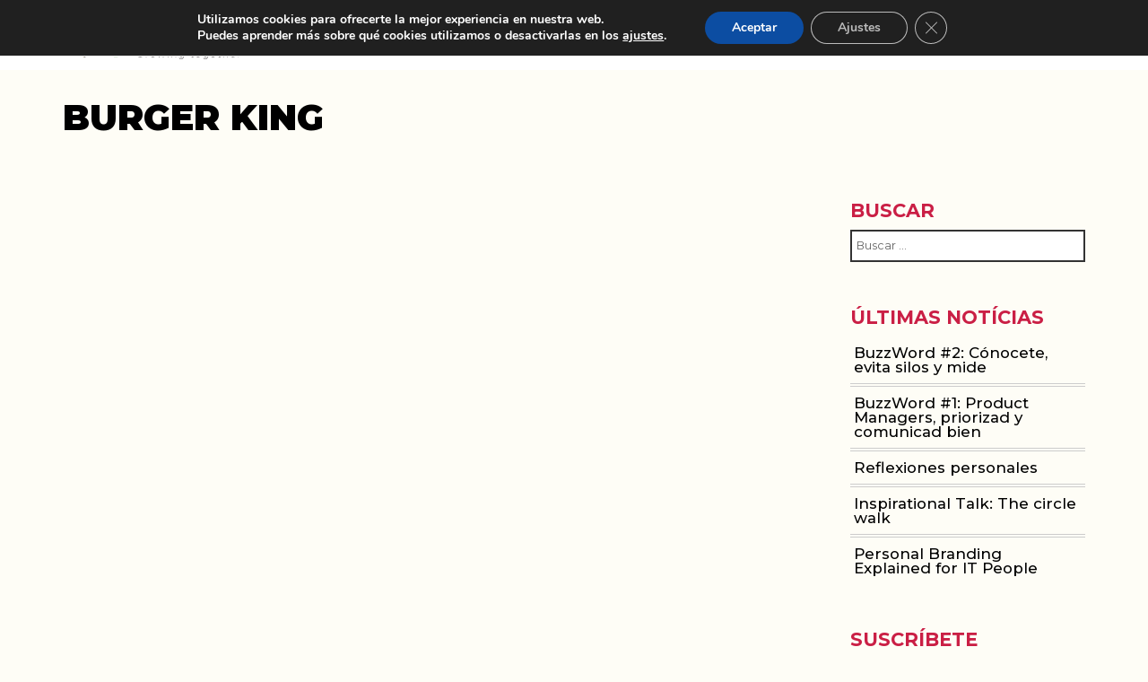

--- FILE ---
content_type: text/html; charset=UTF-8
request_url: https://www.vanessaestorach.com/tag/burger-king/
body_size: 48405
content:
<!doctype html>
<html lang="es-ES">
<head>
	<meta charset="UTF-8">
	<meta name="viewport" content="width=device-width, initial-scale=1">
	<link rel="profile" href="http://gmpg.org/xfn/11">

	<meta name='robots' content='index, follow, max-image-preview:large, max-snippet:-1, max-video-preview:-1' />
<link rel="alternate" hreflang="es" href="https://www.vanessaestorach.com/tag/burger-king/" />
<link rel="alternate" hreflang="x-default" href="https://www.vanessaestorach.com/tag/burger-king/" />

	<!-- This site is optimized with the Yoast SEO plugin v26.6 - https://yoast.com/wordpress/plugins/seo/ -->
	<title>burger king Archives - Vanessa Estorach</title>
	<link rel="canonical" href="https://www.vanessaestorach.com/tag/burger-king/" />
	<meta property="og:locale" content="es_ES" />
	<meta property="og:type" content="article" />
	<meta property="og:title" content="burger king Archives - Vanessa Estorach" />
	<meta property="og:url" content="https://www.vanessaestorach.com/tag/burger-king/" />
	<meta property="og:site_name" content="Vanessa Estorach" />
	<script type="application/ld+json" class="yoast-schema-graph">{"@context":"https://schema.org","@graph":[{"@type":"CollectionPage","@id":"https://www.vanessaestorach.com/tag/burger-king/","url":"https://www.vanessaestorach.com/tag/burger-king/","name":"burger king Archives - Vanessa Estorach","isPartOf":{"@id":"https://www.vanessaestorach.com/#website"},"primaryImageOfPage":{"@id":"https://www.vanessaestorach.com/tag/burger-king/#primaryimage"},"image":{"@id":"https://www.vanessaestorach.com/tag/burger-king/#primaryimage"},"thumbnailUrl":"https://www.vanessaestorach.com/wp-content/uploads/2017/05/robot-bot.png","breadcrumb":{"@id":"https://www.vanessaestorach.com/tag/burger-king/#breadcrumb"},"inLanguage":"es"},{"@type":"ImageObject","inLanguage":"es","@id":"https://www.vanessaestorach.com/tag/burger-king/#primaryimage","url":"https://www.vanessaestorach.com/wp-content/uploads/2017/05/robot-bot.png","contentUrl":"https://www.vanessaestorach.com/wp-content/uploads/2017/05/robot-bot.png","width":1200,"height":675},{"@type":"BreadcrumbList","@id":"https://www.vanessaestorach.com/tag/burger-king/#breadcrumb","itemListElement":[{"@type":"ListItem","position":1,"name":"Portada","item":"https://www.vanessaestorach.com/"},{"@type":"ListItem","position":2,"name":"burger king"}]},{"@type":"WebSite","@id":"https://www.vanessaestorach.com/#website","url":"https://www.vanessaestorach.com/","name":"Vanessa Estorach","description":"","publisher":{"@id":"https://www.vanessaestorach.com/#organization"},"potentialAction":[{"@type":"SearchAction","target":{"@type":"EntryPoint","urlTemplate":"https://www.vanessaestorach.com/?s={search_term_string}"},"query-input":{"@type":"PropertyValueSpecification","valueRequired":true,"valueName":"search_term_string"}}],"inLanguage":"es"},{"@type":"Organization","@id":"https://www.vanessaestorach.com/#organization","name":"Vanessa Estorach","url":"https://www.vanessaestorach.com/","logo":{"@type":"ImageObject","inLanguage":"es","@id":"https://www.vanessaestorach.com/#/schema/logo/image/","url":"https://www.vanessaestorach.com/wp-content/uploads/2018/11/cropped-vestorach-imagotip_COLOR.png","contentUrl":"https://www.vanessaestorach.com/wp-content/uploads/2018/11/cropped-vestorach-imagotip_COLOR.png","width":995,"height":995,"caption":"Vanessa Estorach"},"image":{"@id":"https://www.vanessaestorach.com/#/schema/logo/image/"}}]}</script>
	<!-- / Yoast SEO plugin. -->


<link rel='dns-prefetch' href='//oss.maxcdn.com' />
<link rel='dns-prefetch' href='//fonts.googleapis.com' />
<link rel="alternate" type="application/rss+xml" title="Vanessa Estorach &raquo; Feed" href="https://www.vanessaestorach.com/feed/" />
<link rel="alternate" type="application/rss+xml" title="Vanessa Estorach &raquo; Feed de los comentarios" href="https://www.vanessaestorach.com/comments/feed/" />
<link rel="alternate" type="application/rss+xml" title="Vanessa Estorach &raquo; Etiqueta burger king del feed" href="https://www.vanessaestorach.com/tag/burger-king/feed/" />
<style id='wp-img-auto-sizes-contain-inline-css' type='text/css'>
img:is([sizes=auto i],[sizes^="auto," i]){contain-intrinsic-size:3000px 1500px}
/*# sourceURL=wp-img-auto-sizes-contain-inline-css */
</style>
<style id='wp-emoji-styles-inline-css' type='text/css'>

	img.wp-smiley, img.emoji {
		display: inline !important;
		border: none !important;
		box-shadow: none !important;
		height: 1em !important;
		width: 1em !important;
		margin: 0 0.07em !important;
		vertical-align: -0.1em !important;
		background: none !important;
		padding: 0 !important;
	}
/*# sourceURL=wp-emoji-styles-inline-css */
</style>
<link rel='stylesheet' id='wp-block-library-css' href='https://www.vanessaestorach.com/wp-includes/css/dist/block-library/style.min.css?ver=6.9' type='text/css' media='all' />
<style id='wp-block-paragraph-inline-css' type='text/css'>
.is-small-text{font-size:.875em}.is-regular-text{font-size:1em}.is-large-text{font-size:2.25em}.is-larger-text{font-size:3em}.has-drop-cap:not(:focus):first-letter{float:left;font-size:8.4em;font-style:normal;font-weight:100;line-height:.68;margin:.05em .1em 0 0;text-transform:uppercase}body.rtl .has-drop-cap:not(:focus):first-letter{float:none;margin-left:.1em}p.has-drop-cap.has-background{overflow:hidden}:root :where(p.has-background){padding:1.25em 2.375em}:where(p.has-text-color:not(.has-link-color)) a{color:inherit}p.has-text-align-left[style*="writing-mode:vertical-lr"],p.has-text-align-right[style*="writing-mode:vertical-rl"]{rotate:180deg}
/*# sourceURL=https://www.vanessaestorach.com/wp-includes/blocks/paragraph/style.min.css */
</style>
<style id='wp-block-quote-inline-css' type='text/css'>
.wp-block-quote{box-sizing:border-box;overflow-wrap:break-word}.wp-block-quote.is-large:where(:not(.is-style-plain)),.wp-block-quote.is-style-large:where(:not(.is-style-plain)){margin-bottom:1em;padding:0 1em}.wp-block-quote.is-large:where(:not(.is-style-plain)) p,.wp-block-quote.is-style-large:where(:not(.is-style-plain)) p{font-size:1.5em;font-style:italic;line-height:1.6}.wp-block-quote.is-large:where(:not(.is-style-plain)) cite,.wp-block-quote.is-large:where(:not(.is-style-plain)) footer,.wp-block-quote.is-style-large:where(:not(.is-style-plain)) cite,.wp-block-quote.is-style-large:where(:not(.is-style-plain)) footer{font-size:1.125em;text-align:right}.wp-block-quote>cite{display:block}
/*# sourceURL=https://www.vanessaestorach.com/wp-includes/blocks/quote/style.min.css */
</style>
<style id='global-styles-inline-css' type='text/css'>
:root{--wp--preset--aspect-ratio--square: 1;--wp--preset--aspect-ratio--4-3: 4/3;--wp--preset--aspect-ratio--3-4: 3/4;--wp--preset--aspect-ratio--3-2: 3/2;--wp--preset--aspect-ratio--2-3: 2/3;--wp--preset--aspect-ratio--16-9: 16/9;--wp--preset--aspect-ratio--9-16: 9/16;--wp--preset--color--black: #000000;--wp--preset--color--cyan-bluish-gray: #abb8c3;--wp--preset--color--white: #ffffff;--wp--preset--color--pale-pink: #f78da7;--wp--preset--color--vivid-red: #cf2e2e;--wp--preset--color--luminous-vivid-orange: #ff6900;--wp--preset--color--luminous-vivid-amber: #fcb900;--wp--preset--color--light-green-cyan: #7bdcb5;--wp--preset--color--vivid-green-cyan: #00d084;--wp--preset--color--pale-cyan-blue: #8ed1fc;--wp--preset--color--vivid-cyan-blue: #0693e3;--wp--preset--color--vivid-purple: #9b51e0;--wp--preset--gradient--vivid-cyan-blue-to-vivid-purple: linear-gradient(135deg,rgb(6,147,227) 0%,rgb(155,81,224) 100%);--wp--preset--gradient--light-green-cyan-to-vivid-green-cyan: linear-gradient(135deg,rgb(122,220,180) 0%,rgb(0,208,130) 100%);--wp--preset--gradient--luminous-vivid-amber-to-luminous-vivid-orange: linear-gradient(135deg,rgb(252,185,0) 0%,rgb(255,105,0) 100%);--wp--preset--gradient--luminous-vivid-orange-to-vivid-red: linear-gradient(135deg,rgb(255,105,0) 0%,rgb(207,46,46) 100%);--wp--preset--gradient--very-light-gray-to-cyan-bluish-gray: linear-gradient(135deg,rgb(238,238,238) 0%,rgb(169,184,195) 100%);--wp--preset--gradient--cool-to-warm-spectrum: linear-gradient(135deg,rgb(74,234,220) 0%,rgb(151,120,209) 20%,rgb(207,42,186) 40%,rgb(238,44,130) 60%,rgb(251,105,98) 80%,rgb(254,248,76) 100%);--wp--preset--gradient--blush-light-purple: linear-gradient(135deg,rgb(255,206,236) 0%,rgb(152,150,240) 100%);--wp--preset--gradient--blush-bordeaux: linear-gradient(135deg,rgb(254,205,165) 0%,rgb(254,45,45) 50%,rgb(107,0,62) 100%);--wp--preset--gradient--luminous-dusk: linear-gradient(135deg,rgb(255,203,112) 0%,rgb(199,81,192) 50%,rgb(65,88,208) 100%);--wp--preset--gradient--pale-ocean: linear-gradient(135deg,rgb(255,245,203) 0%,rgb(182,227,212) 50%,rgb(51,167,181) 100%);--wp--preset--gradient--electric-grass: linear-gradient(135deg,rgb(202,248,128) 0%,rgb(113,206,126) 100%);--wp--preset--gradient--midnight: linear-gradient(135deg,rgb(2,3,129) 0%,rgb(40,116,252) 100%);--wp--preset--font-size--small: 13px;--wp--preset--font-size--medium: 20px;--wp--preset--font-size--large: 36px;--wp--preset--font-size--x-large: 42px;--wp--preset--spacing--20: 0.44rem;--wp--preset--spacing--30: 0.67rem;--wp--preset--spacing--40: 1rem;--wp--preset--spacing--50: 1.5rem;--wp--preset--spacing--60: 2.25rem;--wp--preset--spacing--70: 3.38rem;--wp--preset--spacing--80: 5.06rem;--wp--preset--shadow--natural: 6px 6px 9px rgba(0, 0, 0, 0.2);--wp--preset--shadow--deep: 12px 12px 50px rgba(0, 0, 0, 0.4);--wp--preset--shadow--sharp: 6px 6px 0px rgba(0, 0, 0, 0.2);--wp--preset--shadow--outlined: 6px 6px 0px -3px rgb(255, 255, 255), 6px 6px rgb(0, 0, 0);--wp--preset--shadow--crisp: 6px 6px 0px rgb(0, 0, 0);}:where(.is-layout-flex){gap: 0.5em;}:where(.is-layout-grid){gap: 0.5em;}body .is-layout-flex{display: flex;}.is-layout-flex{flex-wrap: wrap;align-items: center;}.is-layout-flex > :is(*, div){margin: 0;}body .is-layout-grid{display: grid;}.is-layout-grid > :is(*, div){margin: 0;}:where(.wp-block-columns.is-layout-flex){gap: 2em;}:where(.wp-block-columns.is-layout-grid){gap: 2em;}:where(.wp-block-post-template.is-layout-flex){gap: 1.25em;}:where(.wp-block-post-template.is-layout-grid){gap: 1.25em;}.has-black-color{color: var(--wp--preset--color--black) !important;}.has-cyan-bluish-gray-color{color: var(--wp--preset--color--cyan-bluish-gray) !important;}.has-white-color{color: var(--wp--preset--color--white) !important;}.has-pale-pink-color{color: var(--wp--preset--color--pale-pink) !important;}.has-vivid-red-color{color: var(--wp--preset--color--vivid-red) !important;}.has-luminous-vivid-orange-color{color: var(--wp--preset--color--luminous-vivid-orange) !important;}.has-luminous-vivid-amber-color{color: var(--wp--preset--color--luminous-vivid-amber) !important;}.has-light-green-cyan-color{color: var(--wp--preset--color--light-green-cyan) !important;}.has-vivid-green-cyan-color{color: var(--wp--preset--color--vivid-green-cyan) !important;}.has-pale-cyan-blue-color{color: var(--wp--preset--color--pale-cyan-blue) !important;}.has-vivid-cyan-blue-color{color: var(--wp--preset--color--vivid-cyan-blue) !important;}.has-vivid-purple-color{color: var(--wp--preset--color--vivid-purple) !important;}.has-black-background-color{background-color: var(--wp--preset--color--black) !important;}.has-cyan-bluish-gray-background-color{background-color: var(--wp--preset--color--cyan-bluish-gray) !important;}.has-white-background-color{background-color: var(--wp--preset--color--white) !important;}.has-pale-pink-background-color{background-color: var(--wp--preset--color--pale-pink) !important;}.has-vivid-red-background-color{background-color: var(--wp--preset--color--vivid-red) !important;}.has-luminous-vivid-orange-background-color{background-color: var(--wp--preset--color--luminous-vivid-orange) !important;}.has-luminous-vivid-amber-background-color{background-color: var(--wp--preset--color--luminous-vivid-amber) !important;}.has-light-green-cyan-background-color{background-color: var(--wp--preset--color--light-green-cyan) !important;}.has-vivid-green-cyan-background-color{background-color: var(--wp--preset--color--vivid-green-cyan) !important;}.has-pale-cyan-blue-background-color{background-color: var(--wp--preset--color--pale-cyan-blue) !important;}.has-vivid-cyan-blue-background-color{background-color: var(--wp--preset--color--vivid-cyan-blue) !important;}.has-vivid-purple-background-color{background-color: var(--wp--preset--color--vivid-purple) !important;}.has-black-border-color{border-color: var(--wp--preset--color--black) !important;}.has-cyan-bluish-gray-border-color{border-color: var(--wp--preset--color--cyan-bluish-gray) !important;}.has-white-border-color{border-color: var(--wp--preset--color--white) !important;}.has-pale-pink-border-color{border-color: var(--wp--preset--color--pale-pink) !important;}.has-vivid-red-border-color{border-color: var(--wp--preset--color--vivid-red) !important;}.has-luminous-vivid-orange-border-color{border-color: var(--wp--preset--color--luminous-vivid-orange) !important;}.has-luminous-vivid-amber-border-color{border-color: var(--wp--preset--color--luminous-vivid-amber) !important;}.has-light-green-cyan-border-color{border-color: var(--wp--preset--color--light-green-cyan) !important;}.has-vivid-green-cyan-border-color{border-color: var(--wp--preset--color--vivid-green-cyan) !important;}.has-pale-cyan-blue-border-color{border-color: var(--wp--preset--color--pale-cyan-blue) !important;}.has-vivid-cyan-blue-border-color{border-color: var(--wp--preset--color--vivid-cyan-blue) !important;}.has-vivid-purple-border-color{border-color: var(--wp--preset--color--vivid-purple) !important;}.has-vivid-cyan-blue-to-vivid-purple-gradient-background{background: var(--wp--preset--gradient--vivid-cyan-blue-to-vivid-purple) !important;}.has-light-green-cyan-to-vivid-green-cyan-gradient-background{background: var(--wp--preset--gradient--light-green-cyan-to-vivid-green-cyan) !important;}.has-luminous-vivid-amber-to-luminous-vivid-orange-gradient-background{background: var(--wp--preset--gradient--luminous-vivid-amber-to-luminous-vivid-orange) !important;}.has-luminous-vivid-orange-to-vivid-red-gradient-background{background: var(--wp--preset--gradient--luminous-vivid-orange-to-vivid-red) !important;}.has-very-light-gray-to-cyan-bluish-gray-gradient-background{background: var(--wp--preset--gradient--very-light-gray-to-cyan-bluish-gray) !important;}.has-cool-to-warm-spectrum-gradient-background{background: var(--wp--preset--gradient--cool-to-warm-spectrum) !important;}.has-blush-light-purple-gradient-background{background: var(--wp--preset--gradient--blush-light-purple) !important;}.has-blush-bordeaux-gradient-background{background: var(--wp--preset--gradient--blush-bordeaux) !important;}.has-luminous-dusk-gradient-background{background: var(--wp--preset--gradient--luminous-dusk) !important;}.has-pale-ocean-gradient-background{background: var(--wp--preset--gradient--pale-ocean) !important;}.has-electric-grass-gradient-background{background: var(--wp--preset--gradient--electric-grass) !important;}.has-midnight-gradient-background{background: var(--wp--preset--gradient--midnight) !important;}.has-small-font-size{font-size: var(--wp--preset--font-size--small) !important;}.has-medium-font-size{font-size: var(--wp--preset--font-size--medium) !important;}.has-large-font-size{font-size: var(--wp--preset--font-size--large) !important;}.has-x-large-font-size{font-size: var(--wp--preset--font-size--x-large) !important;}
/*# sourceURL=global-styles-inline-css */
</style>

<style id='classic-theme-styles-inline-css' type='text/css'>
/*! This file is auto-generated */
.wp-block-button__link{color:#fff;background-color:#32373c;border-radius:9999px;box-shadow:none;text-decoration:none;padding:calc(.667em + 2px) calc(1.333em + 2px);font-size:1.125em}.wp-block-file__button{background:#32373c;color:#fff;text-decoration:none}
/*# sourceURL=/wp-includes/css/classic-themes.min.css */
</style>
<link rel='stylesheet' id='wpml-legacy-dropdown-0-css' href='https://www.vanessaestorach.com/wp-content/plugins/sitepress-multilingual-cms/templates/language-switchers/legacy-dropdown/style.min.css?ver=1' type='text/css' media='all' />
<link rel='stylesheet' id='vanessa-estorach-style-css' href='https://www.vanessaestorach.com/wp-content/themes/vanessa-estorach/style.css?ver=6.9' type='text/css' media='all' />
<link rel='stylesheet' id='montserrat-css' href='https://fonts.googleapis.com/css?family=Montserrat%3A100%2C100i%2C200%2C200i%2C300%2C300i%2C400%2C400i%2C500%2C500i%2C600%2C600i%2C700%2C700i%2C800%2C800i%2C900%2C900i&#038;ver=3.3.6' type='text/css' media='all' />
<link rel='stylesheet' id='bootstrap-css' href='https://www.vanessaestorach.com/wp-content/themes/vanessa-estorach/assets/plugins/bootstrap/bootstrap.min.css?ver=3.3.6' type='text/css' media='all' />
<link rel='stylesheet' id='aos-css' href='https://www.vanessaestorach.com/wp-content/themes/vanessa-estorach/assets/plugins/aos/aos.css?ver=3.3.6' type='text/css' media='all' />
<link rel='stylesheet' id='icons-css' href='https://www.vanessaestorach.com/wp-content/themes/vanessa-estorach/assets/css/icons.css?ver=3.3.6' type='text/css' media='all' />
<link rel='stylesheet' id='owl-css' href='https://www.vanessaestorach.com/wp-content/themes/vanessa-estorach/assets/plugins/owl/owl.carousel.min.css?ver=3.3.6' type='text/css' media='all' />
<link rel='stylesheet' id='nitro-css' href='https://www.vanessaestorach.com/wp-content/themes/vanessa-estorach/assets/css/nitro.min.css?ver=0.0.9' type='text/css' media='all' />
<link rel='stylesheet' id='main-css' href='https://www.vanessaestorach.com/wp-content/themes/vanessa-estorach/assets/css/project.css?ver=0.1' type='text/css' media='all' />
<link rel='stylesheet' id='main-overrides-css' href='https://www.vanessaestorach.com/wp-content/themes/vanessa-estorach/assets/css/overrides.css?ver=0.1.3' type='text/css' media='all' />
<link rel='stylesheet' id='simcal-qtip-css' href='https://www.vanessaestorach.com/wp-content/plugins/google-calendar-events/assets/css/vendor/jquery.qtip.min.css?ver=3.1.14' type='text/css' media='all' />
<link rel='stylesheet' id='simcal-default-calendar-grid-css' href='https://www.vanessaestorach.com/wp-content/plugins/google-calendar-events/assets/css/default-calendar-grid.min.css?ver=3.1.14' type='text/css' media='all' />
<link rel='stylesheet' id='simcal-default-calendar-list-css' href='https://www.vanessaestorach.com/wp-content/plugins/google-calendar-events/assets/css/default-calendar-list.min.css?ver=3.1.14' type='text/css' media='all' />
<link rel='stylesheet' id='moove_gdpr_frontend-css' href='https://www.vanessaestorach.com/wp-content/plugins/gdpr-cookie-compliance/dist/styles/gdpr-main.css?ver=5.0.9' type='text/css' media='all' />
<style id='moove_gdpr_frontend-inline-css' type='text/css'>
#moove_gdpr_cookie_modal,#moove_gdpr_cookie_info_bar,.gdpr_cookie_settings_shortcode_content{font-family:&#039;Nunito&#039;,sans-serif}#moove_gdpr_save_popup_settings_button{background-color:#373737;color:#fff}#moove_gdpr_save_popup_settings_button:hover{background-color:#000}#moove_gdpr_cookie_info_bar .moove-gdpr-info-bar-container .moove-gdpr-info-bar-content a.mgbutton,#moove_gdpr_cookie_info_bar .moove-gdpr-info-bar-container .moove-gdpr-info-bar-content button.mgbutton{background-color:#0C4DA2}#moove_gdpr_cookie_modal .moove-gdpr-modal-content .moove-gdpr-modal-footer-content .moove-gdpr-button-holder a.mgbutton,#moove_gdpr_cookie_modal .moove-gdpr-modal-content .moove-gdpr-modal-footer-content .moove-gdpr-button-holder button.mgbutton,.gdpr_cookie_settings_shortcode_content .gdpr-shr-button.button-green{background-color:#0C4DA2;border-color:#0C4DA2}#moove_gdpr_cookie_modal .moove-gdpr-modal-content .moove-gdpr-modal-footer-content .moove-gdpr-button-holder a.mgbutton:hover,#moove_gdpr_cookie_modal .moove-gdpr-modal-content .moove-gdpr-modal-footer-content .moove-gdpr-button-holder button.mgbutton:hover,.gdpr_cookie_settings_shortcode_content .gdpr-shr-button.button-green:hover{background-color:#fff;color:#0C4DA2}#moove_gdpr_cookie_modal .moove-gdpr-modal-content .moove-gdpr-modal-close i,#moove_gdpr_cookie_modal .moove-gdpr-modal-content .moove-gdpr-modal-close span.gdpr-icon{background-color:#0C4DA2;border:1px solid #0C4DA2}#moove_gdpr_cookie_info_bar span.moove-gdpr-infobar-allow-all.focus-g,#moove_gdpr_cookie_info_bar span.moove-gdpr-infobar-allow-all:focus,#moove_gdpr_cookie_info_bar button.moove-gdpr-infobar-allow-all.focus-g,#moove_gdpr_cookie_info_bar button.moove-gdpr-infobar-allow-all:focus,#moove_gdpr_cookie_info_bar span.moove-gdpr-infobar-reject-btn.focus-g,#moove_gdpr_cookie_info_bar span.moove-gdpr-infobar-reject-btn:focus,#moove_gdpr_cookie_info_bar button.moove-gdpr-infobar-reject-btn.focus-g,#moove_gdpr_cookie_info_bar button.moove-gdpr-infobar-reject-btn:focus,#moove_gdpr_cookie_info_bar span.change-settings-button.focus-g,#moove_gdpr_cookie_info_bar span.change-settings-button:focus,#moove_gdpr_cookie_info_bar button.change-settings-button.focus-g,#moove_gdpr_cookie_info_bar button.change-settings-button:focus{-webkit-box-shadow:0 0 1px 3px #0C4DA2;-moz-box-shadow:0 0 1px 3px #0C4DA2;box-shadow:0 0 1px 3px #0C4DA2}#moove_gdpr_cookie_modal .moove-gdpr-modal-content .moove-gdpr-modal-close i:hover,#moove_gdpr_cookie_modal .moove-gdpr-modal-content .moove-gdpr-modal-close span.gdpr-icon:hover,#moove_gdpr_cookie_info_bar span[data-href]>u.change-settings-button{color:#0C4DA2}#moove_gdpr_cookie_modal .moove-gdpr-modal-content .moove-gdpr-modal-left-content #moove-gdpr-menu li.menu-item-selected a span.gdpr-icon,#moove_gdpr_cookie_modal .moove-gdpr-modal-content .moove-gdpr-modal-left-content #moove-gdpr-menu li.menu-item-selected button span.gdpr-icon{color:inherit}#moove_gdpr_cookie_modal .moove-gdpr-modal-content .moove-gdpr-modal-left-content #moove-gdpr-menu li a span.gdpr-icon,#moove_gdpr_cookie_modal .moove-gdpr-modal-content .moove-gdpr-modal-left-content #moove-gdpr-menu li button span.gdpr-icon{color:inherit}#moove_gdpr_cookie_modal .gdpr-acc-link{line-height:0;font-size:0;color:transparent;position:absolute}#moove_gdpr_cookie_modal .moove-gdpr-modal-content .moove-gdpr-modal-close:hover i,#moove_gdpr_cookie_modal .moove-gdpr-modal-content .moove-gdpr-modal-left-content #moove-gdpr-menu li a,#moove_gdpr_cookie_modal .moove-gdpr-modal-content .moove-gdpr-modal-left-content #moove-gdpr-menu li button,#moove_gdpr_cookie_modal .moove-gdpr-modal-content .moove-gdpr-modal-left-content #moove-gdpr-menu li button i,#moove_gdpr_cookie_modal .moove-gdpr-modal-content .moove-gdpr-modal-left-content #moove-gdpr-menu li a i,#moove_gdpr_cookie_modal .moove-gdpr-modal-content .moove-gdpr-tab-main .moove-gdpr-tab-main-content a:hover,#moove_gdpr_cookie_info_bar.moove-gdpr-dark-scheme .moove-gdpr-info-bar-container .moove-gdpr-info-bar-content a.mgbutton:hover,#moove_gdpr_cookie_info_bar.moove-gdpr-dark-scheme .moove-gdpr-info-bar-container .moove-gdpr-info-bar-content button.mgbutton:hover,#moove_gdpr_cookie_info_bar.moove-gdpr-dark-scheme .moove-gdpr-info-bar-container .moove-gdpr-info-bar-content a:hover,#moove_gdpr_cookie_info_bar.moove-gdpr-dark-scheme .moove-gdpr-info-bar-container .moove-gdpr-info-bar-content button:hover,#moove_gdpr_cookie_info_bar.moove-gdpr-dark-scheme .moove-gdpr-info-bar-container .moove-gdpr-info-bar-content span.change-settings-button:hover,#moove_gdpr_cookie_info_bar.moove-gdpr-dark-scheme .moove-gdpr-info-bar-container .moove-gdpr-info-bar-content button.change-settings-button:hover,#moove_gdpr_cookie_info_bar.moove-gdpr-dark-scheme .moove-gdpr-info-bar-container .moove-gdpr-info-bar-content u.change-settings-button:hover,#moove_gdpr_cookie_info_bar span[data-href]>u.change-settings-button,#moove_gdpr_cookie_info_bar.moove-gdpr-dark-scheme .moove-gdpr-info-bar-container .moove-gdpr-info-bar-content a.mgbutton.focus-g,#moove_gdpr_cookie_info_bar.moove-gdpr-dark-scheme .moove-gdpr-info-bar-container .moove-gdpr-info-bar-content button.mgbutton.focus-g,#moove_gdpr_cookie_info_bar.moove-gdpr-dark-scheme .moove-gdpr-info-bar-container .moove-gdpr-info-bar-content a.focus-g,#moove_gdpr_cookie_info_bar.moove-gdpr-dark-scheme .moove-gdpr-info-bar-container .moove-gdpr-info-bar-content button.focus-g,#moove_gdpr_cookie_info_bar.moove-gdpr-dark-scheme .moove-gdpr-info-bar-container .moove-gdpr-info-bar-content a.mgbutton:focus,#moove_gdpr_cookie_info_bar.moove-gdpr-dark-scheme .moove-gdpr-info-bar-container .moove-gdpr-info-bar-content button.mgbutton:focus,#moove_gdpr_cookie_info_bar.moove-gdpr-dark-scheme .moove-gdpr-info-bar-container .moove-gdpr-info-bar-content a:focus,#moove_gdpr_cookie_info_bar.moove-gdpr-dark-scheme .moove-gdpr-info-bar-container .moove-gdpr-info-bar-content button:focus,#moove_gdpr_cookie_info_bar.moove-gdpr-dark-scheme .moove-gdpr-info-bar-container .moove-gdpr-info-bar-content span.change-settings-button.focus-g,span.change-settings-button:focus,button.change-settings-button.focus-g,button.change-settings-button:focus,#moove_gdpr_cookie_info_bar.moove-gdpr-dark-scheme .moove-gdpr-info-bar-container .moove-gdpr-info-bar-content u.change-settings-button.focus-g,#moove_gdpr_cookie_info_bar.moove-gdpr-dark-scheme .moove-gdpr-info-bar-container .moove-gdpr-info-bar-content u.change-settings-button:focus{color:#0C4DA2}#moove_gdpr_cookie_modal .moove-gdpr-branding.focus-g span,#moove_gdpr_cookie_modal .moove-gdpr-modal-content .moove-gdpr-tab-main a.focus-g,#moove_gdpr_cookie_modal .moove-gdpr-modal-content .moove-gdpr-tab-main .gdpr-cd-details-toggle.focus-g{color:#0C4DA2}#moove_gdpr_cookie_modal.gdpr_lightbox-hide{display:none}
/*# sourceURL=moove_gdpr_frontend-inline-css */
</style>
<script type="text/javascript" src="https://www.vanessaestorach.com/wp-content/plugins/sitepress-multilingual-cms/templates/language-switchers/legacy-dropdown/script.min.js?ver=1" id="wpml-legacy-dropdown-0-js"></script>
<script type="text/javascript" src="https://www.vanessaestorach.com/wp-content/themes/vanessa-estorach/assets/plugins/jquery/jquery.2.1.4.min.js?ver=2.1.4" id="jquery-js"></script>
<link rel="https://api.w.org/" href="https://www.vanessaestorach.com/wp-json/" /><link rel="alternate" title="JSON" type="application/json" href="https://www.vanessaestorach.com/wp-json/wp/v2/tags/926" /><link rel="EditURI" type="application/rsd+xml" title="RSD" href="https://www.vanessaestorach.com/xmlrpc.php?rsd" />
<meta name="generator" content="WordPress 6.9" />
<meta name="generator" content="WPML ver:4.8.6 stt:1,2;" />
<link rel="icon" href="https://www.vanessaestorach.com/wp-content/uploads/2018/11/cropped-logo-Icon-Vestorach-1-32x32.png" sizes="32x32" />
<link rel="icon" href="https://www.vanessaestorach.com/wp-content/uploads/2018/11/cropped-logo-Icon-Vestorach-1-192x192.png" sizes="192x192" />
<link rel="apple-touch-icon" href="https://www.vanessaestorach.com/wp-content/uploads/2018/11/cropped-logo-Icon-Vestorach-1-180x180.png" />
<meta name="msapplication-TileImage" content="https://www.vanessaestorach.com/wp-content/uploads/2018/11/cropped-logo-Icon-Vestorach-1-270x270.png" />
		<style type="text/css" id="wp-custom-css">
			.wpcf7-captchar {
	width: calc(100% - 76px) !important;
  border: 1px solid #000 !important;
}

#post-6355 .entry-title{
	margin-left: 30px;
	margin-top:20px;
}

.navbar-default .navbar-toggle, .navbar-toggle{
background-image: url("https://www.vanessaestorach.com/wp-content/uploads/2019/06/menu.jpg");
}
		</style>
		<link rel='stylesheet' id='mp-am-widget-css' href='https://www.vanessaestorach.com/wp-content/plugins/another-mailchimp-widget/assets/css/style.css?ver=2.1.0' type='text/css' media='all' />
</head>

<body class="archive tag tag-burger-king tag-926 wp-custom-logo wp-theme-vanessa-estorach hfeed">

<svg style="display:none;">
	<defs>
<symbol id="icon-bars" viewBox="0 0 32 32">
	<path d="M25.0907891,10 L7,10" 
	style="stroke: var(--stroke); fill: var(--fill); stroke-width: var(--stroke-width); stroke-linecap: var(--stroke-linecap);"></path>
	
	<path d="M25.0907891,16 L7,16" 
	style="stroke: var(--stroke); fill: var(--fill); stroke-width: var(--stroke-width); stroke-linecap: var(--stroke-linecap);"></path>
	
	<path d="M25.0907891,22 L7,22" 
	style="stroke: var(--stroke); fill: var(--fill); stroke-width: var(--stroke-width); stroke-linecap: var(--stroke-linecap);"></path>
</symbol>
<symbol id="icon-bars-circle" viewBox="0 0 32 32">
	<circle cx="16.0150874" cy="16.0150874" r="14.0150874" 
	style="stroke: var(--circle-stroke); fill: var(--circle-fill); stroke-width: var(--circle-stroke-width); stroke-linecap: var(--circle-stroke-linecap);"></circle>
	
	<path d="M21.9926763,16 L10.0969703,16" 
	style="stroke: var(--stroke); fill: var(--fill); stroke-width: var(--circle-stroke-width); stroke-linecap: var(--stroke-linecap);"></path>
	
	<path d="M21.9926763,11 L10.0969703,11" 
	style="stroke: var(--stroke); fill: var(--fill); stroke-width: var(--circle-stroke-width); stroke-linecap: var(--stroke-linecap);"></path>
	
	<path d="M21.9926763,21 L10.0969703,21" 
	style="stroke: var(--stroke); fill: var(--fill); stroke-width: var(--circle-stroke-width); stroke-linecap: var(--stroke-linecap);"></path>
</symbol>
<symbol id="icon-search" viewBox="0 0 32 32">
	<ellipse cx="14" cy="14" rx="12" ry="12" 
	style="stroke: var(--circle-stroke); fill: var(--circle-fill); stroke-width: var(--circle-stroke-width); stroke-linecap: var(--circle-stroke-linecap);"></ellipse>

	<path d="M23,23 L29,29" 
	style="stroke: var(--stroke); fill: var(--fill); stroke-width: var(--circle-stroke-width); stroke-linecap: var(--stroke-linecap);"></path>
</symbol>
<symbol id="icon-search-plus" viewBox="0 0 32 32">
	<ellipse cx="14" cy="14" rx="12" ry="12" 
	style="stroke: var(--circle-stroke); fill: var(--circle-fill); stroke-width: var(--circle-stroke-width); stroke-linecap: var(--circle-stroke-linecap);"></ellipse>

	<path d="M23,23 L29,29" 
	style="stroke: var(--stroke); fill: var(--fill); stroke-width: var(--stroke-width); stroke-linecap: var(--stroke-linecap);"></path>

	<path d="M14,10 L14,18" 
	style="stroke: var(--plus-stroke); fill: var(--plus-fill); stroke-width: var(--plus-stroke-width); stroke-linecap: var(--plus-stroke-linecap);"></path>
  
	<path d="M18,14 L10,14" 
	style="stroke: var(--plus-stroke); fill: var(--plus-fill); stroke-width: var(--plus-stroke-width); stroke-linecap: var(--plus-stroke-linecap);"></path>
</symbol>
<symbol id="icon-search-min" viewBox="0 0 32 32">
	<ellipse cx="14" cy="14" rx="12" ry="12" 
	style="stroke: var(--circle-stroke); fill: var(--circle-fill); stroke-width: var(--circle-stroke-width); stroke-linecap: var(--circle-stroke-linecap);"></ellipse>

	<path d="M23,23 L29,29" 
	style="stroke: var(--stroke); fill: var(--fill); stroke-width: var(--stroke-width); stroke-linecap: var(--stroke-linecap);"></path>

  <path d="M18,14 L10,14" 
	style="stroke: var(--min-stroke); fill: var(--min-fill); stroke-width: var(--min-stroke-width); stroke-linecap: var(--min-stroke-linecap);"></path>
</symbol>
<symbol id="icon-user" viewBox="0 0 32 32">
  <path d="M10.9761972,7.19081901 C10.8067214,4.3388407 12.98871,2.02685547 15.8472324,2.02685547 L16.4914358,2.02685547 C19.35111,2.02685547 21.592098,4.34948782 21.3659579,7.19081901 C21.3659579,7.19081901 21.6613073,18 16.1747269,18 C10.6881466,18 10.9761972,7.19081901 10.9761972,7.19081901 Z" 
  style="stroke: var(--head-stroke); fill: var(--head-fill); stroke-width: var(--head-stroke-width); stroke-linecap: var(--head-stroke-linecap);"></path>

	<path d="M30,29.9880642 C30,26.3574242 26.3077752,21.9266355 21.0952464,20.0625868 C20,21.8735983 18.064209,22.7752056 16,22.7752056 C13.935791,22.7752056 12,21.8257687 11.0831524,20 C5.77666945,21.8257687 2,26.3161408 2,29.9880642 L30,29.9880642 Z" 
  style="stroke: var(--body-stroke); fill: var(--body-fill); stroke-width: var(--body-stroke-width); stroke-linecap: var(--body-stroke-linecap);"></path>
  
  
</symbol>
<symbol id="icon-user-add" viewBox="0 0 32 32">
	<path d="M15.0862721,22.7118575 C13.3800498,22.4719114 11.863005,21.552963 11.0831524,20 C5.77666945,21.8257687 2,26.3161408 2,29.9880642 C9,29.9880642 17,30 17,30" 
	style="stroke: var(--body-stroke); fill: var(--body-fill); stroke-width: var(--body-stroke-width); stroke-linecap: var(--body-stroke-linecap);"></path>

	<path d="M10.9761972,7.19081901 C10.8067214,4.3388407 12.98871,2.02685547 15.8472324,2.02685547 L16.4914358,2.02685547 C19.35111,2.02685547 21.592098,4.34948782 21.3659579,7.19081901 C21.3659579,7.19081901 21.6613073,18 16.1747269,18 C10.6881466,18 10.9761972,7.19081901 10.9761972,7.19081901 Z" 
	style="stroke: var(--head-stroke); fill: var(--head-fill); stroke-width: var(--head-stroke-width); stroke-linecap: var(--head-stroke-linecap);"></path>

	<ellipse cx="24" cy="25" rx="6" ry="6" 
	style="stroke: var(--circle-stroke); fill: var(--circle-fill); stroke-width: var(--circle-stroke-width); stroke-linecap: var(--circle-stroke-linecap);"></ellipse>

	<path d="M24,23 L24,27" 
	style="stroke: var(--stroke); fill: var(--fill); stroke-width: var(--stroke-width); stroke-linecap: var(--stroke-linecap);"></path>
  
	<path d="M26,25 L22,25" 
	style="stroke: var(--stroke); fill: var(--fill); stroke-width: var(--stroke-width); stroke-linecap: var(--stroke-linecap);"></path>
</symbol>
<symbol id="icon-user-min" viewBox="0 0 32 32">
	<path d="M15.0862721,22.7118575 C13.3800498,22.4719114 11.863005,21.552963 11.0831524,20 C5.77666945,21.8257687 2,26.3161408 2,29.9880642 C9,29.9880642 17,30 17,30" 
	style="stroke: var(--body-stroke); fill: var(--body-fill); stroke-width: var(--body-stroke-width); stroke-linecap: var(--body-stroke-linecap);"></path>

	<path d="M10.9761972,7.19081901 C10.8067214,4.3388407 12.98871,2.02685547 15.8472324,2.02685547 L16.4914358,2.02685547 C19.35111,2.02685547 21.592098,4.34948782 21.3659579,7.19081901 C21.3659579,7.19081901 21.6613073,18 16.1747269,18 C10.6881466,18 10.9761972,7.19081901 10.9761972,7.19081901 Z" 
	style="stroke: var(--head-stroke); fill: var(--head-fill); stroke-width: var(--head-stroke-width); stroke-linecap: var(--head-stroke-linecap);"></path>

	<ellipse cx="24" cy="25" rx="6" ry="6" 
	style="stroke: var(--circle-stroke); fill: var(--circle-fill); stroke-width: var(--circle-stroke-width); stroke-linecap: var(--circle-stroke-linecap);"></ellipse>

  <path d="M26,25 L22,25" 
	style="stroke: var(--stroke); fill: var(--fill); stroke-width: var(--stroke-width); stroke-linecap: var(--stroke-linecap);"></path>
</symbol>
<symbol id="icon-user-delete" viewBox="0 0 32 32">
	<path d="M15.0862721,22.7118575 C13.3800498,22.4719114 11.863005,21.552963 11.0831524,20 C5.77666945,21.8257687 2,26.3161408 2,29.9880642 C9,29.9880642 17,30 17,30" 
	style="stroke: var(--body-stroke); fill: var(--body-fill); stroke-width: var(--body-stroke-width); stroke-linecap: var(--body-stroke-linecap);"></path>

	<path d="M10.9761972,7.19081901 C10.8067214,4.3388407 12.98871,2.02685547 15.8472324,2.02685547 L16.4914358,2.02685547 C19.35111,2.02685547 21.592098,4.34948782 21.3659579,7.19081901 C21.3659579,7.19081901 21.6613073,18 16.1747269,18 C10.6881466,18 10.9761972,7.19081901 10.9761972,7.19081901 Z" 
	style="stroke: var(--head-stroke); fill: var(--head-fill); stroke-width: var(--head-stroke-width); stroke-linecap: var(--head-stroke-linecap);"></path>

	<ellipse cx="24" cy="25" rx="6" ry="6" 
	style="stroke: var(--circle-stroke); fill: var(--circle-fill); stroke-width: var(--circle-stroke-width); stroke-linecap: var(--circle-stroke-linecap);"></ellipse>

  <path d="M25.5,23.5 L22.5,26.5" 
	style="stroke: var(--stroke); fill: var(--fill); stroke-width: var(--stroke-width); stroke-linecap: var(--stroke-linecap);"></path>

  <path d="M25.5,26.5 L22.5,23.5" 
	style="stroke: var(--stroke); fill: var(--fill); stroke-width: var(--stroke-width); stroke-linecap: var(--stroke-linecap);"></path>
</symbol>
<symbol id="icon-prohibited" viewBox="0 0 32 32">
	<circle cx="16" cy="16" r="14" 
	style="stroke: var(--circle-stroke); fill: var(--circle-fill); stroke-width: var(--circle-stroke-width); stroke-linecap: var(--circle-stroke-linecap);"></circle>

	<path d="M25.1818848,6.23266602 L6.21923828,24.8942871" 
	style="stroke: var(--stroke); fill: var(--fill); stroke-width: var(--stroke-width); stroke-linecap: var(--stroke-linecap);"></path>
</symbol>
<symbol id="icon-square" viewBox="0 0 32 32">
	<rect x="2" y="2" width="28" height="28" 
	style="stroke: var(--stroke); fill: var(--fill); stroke-width: var(--stroke-width); stroke-linecap: var(--stroke-linecap);"></rect>
</symbol>
<symbol id="icon-star" viewBox="0 0 32 32">
	<polygon points="16 24.0807067 7.34752416 28.6295825 9 18.994909 2 12.1715954 11.6737621 10.7659155 16 2 20.3262379 10.7659155 30 12.1715954 23 18.994909 24.6524758 28.6295825" 
	style="stroke: var(--stroke); fill: var(--fill); stroke-width: var(--stroke-width); stroke-linecap: var(--stroke-linecap);"></polygon>
</symbol>
<symbol id="icon-star-half" viewBox="0 0 32 32">
	<polyline points="16 24.0807067 7.34752416 28.6295825 9 18.994909 2 12.1715954 11.6737621 10.7659155 16 2" 
	style="stroke: var(--left-stroke); fill: var(--left-fill); stroke-width: var(--left-stroke-width); stroke-linecap: var(--left-stroke-linecap);"></polyline>

	<polyline points="16 24.0807067 24.6000004 28.6000004 23 19 30 12.1999998 20.2999992 10.8000002 16 2" 
	style="stroke: var(--right-stroke); fill: var(--right-fill); stroke-width: var(--right-stroke-width); stroke-linecap: var(--right-stroke-linecap);"></polyline>
</symbol>
<symbol id="icon-envelope" viewBox="0 0 32 32">
	<rect x="2" y="6" width="28.0244396" height="20" 
	style="stroke: var(--stroke); fill: var(--fill); stroke-width: var(--stroke-width);"></rect>

	<polyline points="29.7 6.3 16 18 2.3 6.3" 
	style="stroke: var(--flap-stroke); fill: var(--flap-fill); stroke-width: var(--flap-stroke-width); stroke-linecap: var(--flap-stroke-linecap);"></polyline>
</symbol>
<symbol id="icon-envelope-open" viewBox="0 0 32 32">
	<polygon points="30.0244396 12 30.0244396 30 2 30 2 12 6 9 6 7 9 7 16 2 23.0259209 7.00976944 26.0050151 7 26.0050151 9" 
	style="stroke: var(--stroke); fill: var(--fill); stroke-width: var(--stroke-width); stroke-linecap: var(--stroke-linecap);"></polygon>

	<polygon points="6 7 26 7 26 15.4 16 23.7 6 15.3" 
	style="stroke: var(--page-stroke); fill: var(--page-fill); stroke-width: var(--page-stroke-width); stroke-linecap: var(--page-stroke-linecap);"></polygon>

	<polyline points="30.0244396 12 16.0122198 23.7536197 2 12" 
	style="stroke: var(--fold-stroke); fill: var(--fold-fill); stroke-width: var(--fold-stroke-width); stroke-linecap: var(--fold-stroke-linecap);"></polyline>
</symbol>
<symbol id="icon-arroba" viewBox="0 0 32 32">
    <ellipse cx="16.142842" cy="15.8571501" rx="4.93896601" ry="4.93896601" 
    style="stroke: var(--inner-stroke); fill: var(--inner-fill); stroke-width: var(--inner-stroke-width); stroke-linecap: var(--inner-stroke-linecap);"></ellipse>

    <path d="M21.0818081,15.8571501 L21.0818081,17.0918916 C21.0818081,19.1376783 22.7402459,20.7961161 24.7860326,20.7961161 C26.8318193,20.7961161 28.4902571,19.1376783 28.4902571,17.0918916 L28.4902571,15.8571501 C28.4898957,10.1191885 24.5367808,5.13763593 18.9489631,3.83360469 C13.3611455,2.52957345 7.61137289,5.24675925 5.07123099,10.3918426 C2.5310891,15.5369259 3.87006793,21.7538479 8.30300916,25.3970931 C12.7359504,29.0403383 19.0944902,29.1496783 23.6500704,25.6609976" 
    style="stroke: var(--outer-stroke); fill: var(--outer-fill); stroke-width: var(--outer-stroke-width); stroke-linecap: var(--outer-stroke-linecap);"></path>
</symbol>
<symbol id="icon-phone" viewBox="0 0 32 32">
	<path d="M23.1247947,30.0691349 C22.7413231,30.0631846 17.1204755,30.2707127 9.13170392,22.6173411 C2.70348492,16.4351175 2.03567095,9.91355605 2.0048396,8.68050497 C1.94609676,7.47381586 2.36101202,4.45241245 6.67771699,2.26860905 C7.20387003,1.98202763 8.24680424,1.8910304 8.51550596,2.16315038 C8.62298665,2.27199837 12.0992438,8.08687627 12.1777717,8.27566018 C12.2562996,8.46444408 12.3348275,8.65322799 12.303792,8.84031183 C12.2985854,9.10818162 12.100081,9.45343722 11.7093202,9.82250467 C11.3185593,10.1915721 8.56638337,12.5309319 8.17562252,12.8999994 C7.78486166,13.2690668 8.03294031,16.1373882 11.9276665,20.0321144 C15.8223928,23.9268407 18.8285023,24.4531977 19.1644815,24.0832802 C19.5552424,23.7142128 21.8485428,21.019397 22.2661738,20.6775415 C22.6569347,20.3084741 23.0166601,20.1264904 23.2905684,20.1307406 C23.4549134,20.1332907 23.6729987,20.1902648 23.8631725,20.2736009 C24.108128,20.357787 29.9041628,23.8239003 30.0116435,23.9327483 C30.3340856,24.2592922 30.0962152,25.2202233 29.8398052,25.7253508 C28.1503333,29.4772388 24.3579028,30.0614737 23.1247947,30.0691349 Z" 
	style="stroke: var(--phone-stroke); fill: var(--phone-fill); stroke-width: var(--phone-stroke-width); stroke-linecap: var(--phone-stroke-linecap);"></path>
</symbol>
<symbol id="icon-phone-alt" viewBox="0 0 32 32">
	<path d="M3.29317029,7.7809104 C3.52850878,7.55276372 6.79992849,4.03051408 16.2529111,3.82782248 C23.8737526,3.67916063 28.2184923,7.2167432 28.9822917,7.94327805 C29.7470274,8.63701394 31.3222008,10.713677 30.033229,14.6421152 C29.8884492,15.1332732 29.3131672,15.8185396 28.9863336,15.8164738 C28.8556001,15.8156475 23.2407085,14.4023539 23.0791646,14.3357231 C22.9176206,14.2690923 22.7560767,14.2024615 22.6617723,14.070646 C22.5030376,13.9056183 22.4143517,13.577009 22.4274617,13.1178236 C22.4405716,12.6586382 22.6900479,9.79033711 22.7031578,9.33115171 C22.7162678,8.87196631 20.8329405,7.28848067 16.1255575,7.28848067 C11.4181745,7.28848067 9.28340658,8.78706414 9.30391644,9.21365716 C9.29080651,9.67284256 9.53345346,12.4786444 9.48766017,12.9376232 C9.47455025,13.3968086 9.36713593,13.7241785 9.19903701,13.8871404 C9.09817766,13.9849175 8.93195158,14.0822815 8.76666193,14.1468466 C8.5677525,14.244004 2.97037857,15.6520404 2.83964513,15.6512141 C2.44744481,15.6487352 2.01047908,14.9242661 1.8601722,14.4640478 C0.613796769,11.1756826 2.55259862,8.53074177 3.29317029,7.7809104 Z" 
	style="stroke: var(--phone-stroke); fill: var(--phone-fill); stroke-width: var(--phone-stroke-width); stroke-linecap: var(--phone-stroke-linecap);"></path>

	<path d="M9,19 L11,19" 
	style="stroke: var(--stroke); fill: var(--fill); stroke-width: var(--stroke-width); stroke-linecap: var(--stroke-linecap);"></path>

	<path d="M15,19 L17,19" 
	style="stroke: var(--stroke); fill: var(--fill); stroke-width: var(--stroke-width); stroke-linecap: var(--stroke-linecap);"></path>

	<path d="M21,19 L23,19" 
	style="stroke: var(--stroke); fill: var(--fill); stroke-width: var(--stroke-width); stroke-linecap: var(--stroke-linecap);"></path>

	<path d="M9,23 L11,23" 
	style="stroke: var(--stroke); fill: var(--fill); stroke-width: var(--stroke-width); stroke-linecap: var(--stroke-linecap);"></path>

	<path d="M15,23 L17,23" 
	style="stroke: var(--stroke); fill: var(--fill); stroke-width: var(--stroke-width); stroke-linecap: var(--stroke-linecap);"></path>

	<path d="M21,23 L23,23" 
	style="stroke: var(--stroke); fill: var(--fill); stroke-width: var(--stroke-width); stroke-linecap: var(--stroke-linecap);"></path>

	<path d="M9,27 L11,27" 
	style="stroke: var(--stroke); fill: var(--fill); stroke-width: var(--stroke-width); stroke-linecap: var(--stroke-linecap);"></path>

	<path d="M15,27 L17,27" 
	style="stroke: var(--stroke); fill: var(--fill); stroke-width: var(--stroke-width); stroke-linecap: var(--stroke-linecap);"></path>

	<path d="M21,27 L23,27" 
	style="stroke: var(--stroke); fill: var(--fill); stroke-width: var(--stroke-width); stroke-linecap: var(--stroke-linecap);"></path>
</symbol>
<symbol id="icon-phone-call" viewBox="0 0 32 32">
	<path d="M23.1247947,30.0691349 C22.7413231,30.0631846 17.1204755,30.2707127 9.13170392,22.6173411 C2.70348492,16.4351175 2.03567095,9.91355605 2.0048396,8.68050497 C1.94609676,7.47381586 2.36101202,4.45241245 6.67771699,2.26860905 C7.20387003,1.98202763 8.24680424,1.8910304 8.51550596,2.16315038 C8.62298665,2.27199837 12.0992438,8.08687627 12.1777717,8.27566018 C12.2562996,8.46444408 12.3348275,8.65322799 12.303792,8.84031183 C12.2985854,9.10818162 12.100081,9.45343722 11.7093202,9.82250467 C11.3185593,10.1915721 8.56638337,12.5309319 8.17562252,12.8999994 C7.78486166,13.2690668 8.03294031,16.1373882 11.9276665,20.0321144 C15.8223928,23.9268407 18.8285023,24.4531977 19.1644815,24.0832802 C19.5552424,23.7142128 21.8485428,21.019397 22.2661738,20.6775415 C22.6569347,20.3084741 23.0166601,20.1264904 23.2905684,20.1307406 C23.4549134,20.1332907 23.6729987,20.1902648 23.8631725,20.2736009 C24.108128,20.357787 29.9041628,23.8239003 30.0116435,23.9327483 C30.3340856,24.2592922 30.0962152,25.2202233 29.8398052,25.7253508 C28.1503333,29.4772388 24.3579028,30.0614737 23.1247947,30.0691349 Z" 
	style="stroke: var(--phone-stroke); fill: var(--phone-fill); stroke-width: var(--phone-stroke-width); stroke-linecap: var(--phone-stroke-linecap);"></path>

	<path d="M20.858915,15.2401454 C20.858915,12.8983778 18.8598876,11 16.3939625,11" 
	style="stroke: var(--stroke); fill: var(--fill); stroke-width: var(--stroke-width); stroke-linecap: var(--stroke-linecap);"></path>

	<path d="M24.6382234,16.8573578 C25.8054199,10.3675537 20.8676758,6.8302002 15.5076417,7.04658926" 
	style="stroke: var(--stroke); fill: var(--fill); stroke-width: var(--stroke-width); stroke-linecap: var(--stroke-linecap);"></path>

	<path d="M28.4554443,17.5041504 C30.3828125,8.21704102 23.064286,2.31445107 14.8300781,3.30639648" 
	style="stroke: var(--stroke); fill: var(--fill); stroke-width: var(--stroke-width); stroke-linecap: var(--stroke-linecap);"></path>
</symbol>
<symbol id="icon-phone-call-in" viewBox="0 0 32 32">
	<path d="M23.1247947,30.0691349 C22.7413231,30.0631846 17.1204755,30.2707127 9.13170392,22.6173411 C2.70348492,16.4351175 2.03567095,9.91355605 2.0048396,8.68050497 C1.94609676,7.47381586 2.36101202,4.45241245 6.67771699,2.26860905 C7.20387003,1.98202763 8.24680424,1.8910304 8.51550596,2.16315038 C8.62298665,2.27199837 12.0992438,8.08687627 12.1777717,8.27566018 C12.2562996,8.46444408 12.3348275,8.65322799 12.303792,8.84031183 C12.2985854,9.10818162 12.100081,9.45343722 11.7093202,9.82250467 C11.3185593,10.1915721 8.56638337,12.5309319 8.17562252,12.8999994 C7.78486166,13.2690668 8.03294031,16.1373882 11.9276665,20.0321144 C15.8223928,23.9268407 18.8285023,24.4531977 19.1644815,24.0832802 C19.5552424,23.7142128 21.8485428,21.019397 22.2661738,20.6775415 C22.6569347,20.3084741 23.0166601,20.1264904 23.2905684,20.1307406 C23.4549134,20.1332907 23.6729987,20.1902648 23.8631725,20.2736009 C24.108128,20.357787 29.9041628,23.8239003 30.0116435,23.9327483 C30.3340856,24.2592922 30.0962152,25.2202233 29.8398052,25.7253508 C28.1503333,29.4772388 24.3579028,30.0614737 23.1247947,30.0691349 Z" 
	style="stroke: var(--phone-stroke); fill: var(--phone-fill); stroke-width: var(--phone-stroke-width); stroke-linecap: var(--phone-stroke-linecap);"></path>

	<polyline points="25.9258478 12.7687831 19.0480332 12.9117838 19.1570647 6 19.1570647 6" 
	style="stroke: var(--stroke); fill: var(--fill); stroke-width: var(--stroke-width); stroke-linecap: var(--stroke-linecap);"></polyline>

	<path d="M26.7199993,5.17000008 L19.6499996,12.1400003 L26.7199993,5.17000008 Z" 
	style="stroke: var(--stroke); fill: var(--fill); stroke-width: var(--stroke-width); stroke-linecap: var(--stroke-linecap);"></path>
</symbol>
<symbol id="icon-phone-call-out" viewBox="0 0 32 32">
	<path d="M23.1247947,30.0691349 C22.7413231,30.0631846 17.1204755,30.2707127 9.13170392,22.6173411 C2.70348492,16.4351175 2.03567095,9.91355605 2.0048396,8.68050497 C1.94609676,7.47381586 2.36101202,4.45241245 6.67771699,2.26860905 C7.20387003,1.98202763 8.24680424,1.8910304 8.51550596,2.16315038 C8.62298665,2.27199837 12.0992438,8.08687627 12.1777717,8.27566018 C12.2562996,8.46444408 12.3348275,8.65322799 12.303792,8.84031183 C12.2985854,9.10818162 12.100081,9.45343722 11.7093202,9.82250467 C11.3185593,10.1915721 8.56638337,12.5309319 8.17562252,12.8999994 C7.78486166,13.2690668 8.03294031,16.1373882 11.9276665,20.0321144 C15.8223928,23.9268407 18.8285023,24.4531977 19.1644815,24.0832802 C19.5552424,23.7142128 21.8485428,21.019397 22.2661738,20.6775415 C22.6569347,20.3084741 23.0166601,20.1264904 23.2905684,20.1307406 C23.4549134,20.1332907 23.6729987,20.1902648 23.8631725,20.2736009 C24.108128,20.357787 29.9041628,23.8239003 30.0116435,23.9327483 C30.3340856,24.2592922 30.0962152,25.2202233 29.8398052,25.7253508 C28.1503333,29.4772388 24.3579028,30.0614737 23.1247947,30.0691349 Z" 
    style="stroke: var(--phone-stroke); fill: var(--phone-fill); stroke-width: var(--phone-stroke-width); stroke-linecap: var(--phone-stroke-linecap);"></path>

    <polyline points="20.0741522 5.23121694 26.9519668 5.08821618 26.8429353 12 26.8429353 12" 
    style="stroke: var(--stroke); fill: var(--fill); stroke-width: var(--stroke-width); stroke-linecap: var(--stroke-linecap);"></polyline>

    <path d="M19.2800007,12.8299999 L26.3500004,5.85999966 L19.2800007,12.8299999 Z" 
    style="stroke: var(--stroke); fill: var(--fill); stroke-width: var(--stroke-width); stroke-linecap: var(--stroke-linecap);"></path>
</symbol>
<symbol id="icon-phone-no" viewBox="0 0 32 32">
	<path d="M14,19 C17.5950198,22.5950198 19.456566,22.8023344 19.766691,22.4608827 C20.1273821,22.1202157 22.3211606,19.5558191 22.7066541,19.24027 C23.0673452,18.899603 23.3993891,18.7316234 23.6522196,18.7355465 C23.803918,18.7379004 24.0052212,18.7904902 24.1807608,18.8674134 C24.4068666,18.9451212 29.7568857,22.1445107 29.8560956,22.2449826 C30.1537251,22.5463984 29.9341593,23.4333841 29.6974805,23.899641 C28.1380166,27.3628143 24.6374207,27.9020913 23.4992026,27.9091629 C23.1452398,27.9036705 18.3740208,29.0644304 11,22" 
	style="stroke: var(--phone-stroke); fill: var(--phone-fill); stroke-width: var(--phone-stroke-width); stroke-linecap: var(--phone-stroke-linecap);"></path>

	<path d="M9,20 C4.18021942,14.687014 4.03087939,9.22274225 4.00446718,8.16642772 C3.95024471,7.05259557 4.33323148,4.26369476 8.31775799,2.24793908 C8.80342258,1.98341063 9.76610106,1.89941581 10.0141257,2.15059565 C10.1133355,2.25106759 13.3220883,7.61847984 13.3945733,7.79273648 C13.4670583,7.96699312 13.5395433,8.14124975 13.5108961,8.31393714 C13.5060902,8.56119386 13.3228611,8.8798814 12.96217,9.22054843 C12.6014789,9.56121545 9.98413614,11.797509 9.62344505,12.138176 C9.3069381,12.4371119 9.49462404,14.0669482 11.96217,17" 
	style="stroke: var(--phone-stroke); fill: var(--phone-fill); stroke-width: var(--phone-stroke-width); stroke-linecap: var(--phone-stroke-linecap);"></path>
	
	<path d="M25,8 L6,27" 
	style="stroke: var(--stroke); fill: var(--fill); stroke-width: var(--stroke-width); stroke-linecap: var(--stroke-linecap);"></path>
</symbol>
<symbol id="icon-wifi" viewBox="0 0 32 32">
	<path d="M16.0981884,25.2728519 L12.3437322,21.9036001 C12.5830873,21.6956971 12.8429586,21.5091959 13.1233461,21.3379816 C13.4037335,21.1698248 13.6977984,21.0261271 14.00896,20.9038312 C14.3201217,20.7845927 14.6517995,20.6928708 15.0005742,20.6317228 C15.3493488,20.5705749 15.7015427,20.5400009 16.0571561,20.5400009 C16.7820602,20.5400009 17.4693513,20.6622968 18.1156102,20.909946 C18.761869,21.1575952 19.3260633,21.5000237 19.8150316,21.9402889 L16.0981884,25.2728519 Z" 
    style="stroke: var(--a-stroke); fill: var(--a-fill); stroke-width: var(--a-stroke-width); stroke-linecap: var(--a-stroke-linecap);"></path>

    <path d="M22.7794621,18.7821869 C22.2033992,18.1267628 19.5490075,16.1800003 16.0078755,16.1800003 C13.1159701,16.1800003 10.4637223,17.7038205 9.45591374,18.7821869" 
    style="stroke: var(--b-stroke); fill: var(--b-fill); stroke-width: var(--b-stroke-width); stroke-linecap: var(--b-stroke-linecap);"></path>

    <path d="M26.6141195,15.6268337 C25.9005734,14.7900161 21.673059,11.4499998 15.9452309,11.4499998 C11.1837293,11.4499998 7.53677605,13.5384168 5.75739961,15.5984296" 
    style="stroke: var(--c-stroke); fill: var(--c-fill); stroke-width: var(--c-stroke-width); stroke-linecap: var(--c-stroke-linecap);"></path>

    <path d="M30.4770508,12.1037016 C28.6373747,9.90344665 23.1201172,6.69999981 16.0967171,6.69999981 C9.07331692,6.69999981 3.3390476,10.4113185 1.82592773,12.274584" 
    style="stroke: var(--d-stroke); fill: var(--d-fill); stroke-width: var(--d-stroke-width); stroke-linecap: var(--d-stroke-linecap);"></path>
</symbol>




<symbol id="icon-wifi-signal-low" viewBox="0 0 32 32">
    <use xlink:href="#icon-wifi"></use>
</symbol>

<symbol id="icon-wifi-signal-weak" viewBox="0 0 32 32">
    <use xlink:href="#icon-wifi"></use>
</symbol>

<symbol id="icon-wifi-signal-medium" viewBox="0 0 32 32">
    <use xlink:href="#icon-wifi"></use>
</symbol>
<symbol id="icon-options-horz" viewBox="0 0 32 32">
    <rect x="2" y="13" width="6.23728708" height="6.21948722" rx="3.10974361" 
    style="stroke: var(--stroke); fill: var(--fill); stroke-width: var(--stroke-width); stroke-linecap: var(--stroke-linecap);"></rect>

    <rect x="13" y="13" width="6.23728708" height="6.21948722" rx="3.10974361" 
    style="stroke: var(--stroke); fill: var(--fill); stroke-width: var(--stroke-width); stroke-linecap: var(--stroke-linecap);"></rect>

    <rect x="24" y="13" width="6.23728708" height="6.21948722" rx="3.10974361" 
    style="stroke: var(--stroke); fill: var(--fill); stroke-width: var(--stroke-width); stroke-linecap: var(--stroke-linecap);"></rect>
</symbol>
<symbol id="icon-options-vert" viewBox="0 0 32 32">
    <rect x="14" y="2" width="6.23728708" height="6.21948722" rx="3.10974361" 
    style="stroke: var(--stroke); fill: var(--fill); stroke-width: var(--stroke-width); stroke-linecap: var(--stroke-linecap);"></rect>

    <rect x="14" y="13" width="6.23728708" height="6.21948722" rx="3.10974361" 
    style="stroke: var(--stroke); fill: var(--fill); stroke-width: var(--stroke-width); stroke-linecap: var(--stroke-linecap);"></rect>

    <rect x="14" y="24" width="6.23728708" height="6.21948722" rx="3.10974361" 
    style="stroke: var(--stroke); fill: var(--fill); stroke-width: var(--stroke-width); stroke-linecap: var(--stroke-linecap);"></rect>
</symbol>
<symbol id="icon-grid-4" viewBox="0 0 32 32">
	<rect x="4" y="4.95229184" width="10.2194167" height="9.24052358" 
    style="stroke: var(--stroke); fill: var(--fill); stroke-width: var(--stroke-width); stroke-linecap: var(--stroke-linecap);"></rect>

    <rect x="4" y="17.8784437" width="10.2194167" height="9.24052358" 
    style="stroke: var(--stroke); fill: var(--fill); stroke-width: var(--stroke-width); stroke-linecap: var(--stroke-linecap);"></rect>

    <rect x="18" y="5" width="10.2194167" height="9.24052358" 
    style="stroke: var(--stroke); fill: var(--fill); stroke-width: var(--stroke-width); stroke-linecap: var(--stroke-linecap);"></rect>

    <rect x="17.8207292" y="17.8784437" width="10.2194167" height="9.24052358" 
    style="stroke: var(--stroke); fill: var(--fill); stroke-width: var(--stroke-width); stroke-linecap: var(--stroke-linecap);"></rect>
</symbol>
<symbol id="icon-grid-9" viewBox="0 0 32 32">
	<rect x="3" y="4" width="6.49146622" height="5.95418072" 
    style="stroke: var(--stroke); fill: var(--fill); stroke-width: var(--stroke-width); stroke-linecap: var(--stroke-linecap);"></rect>

    <rect x="13" y="4" width="6.49146622" height="5.95418072" 
    style="stroke: var(--stroke); fill: var(--fill); stroke-width: var(--stroke-width); stroke-linecap: var(--stroke-linecap);"></rect>

    <rect x="23" y="4" width="6.49146622" height="5.95418072" 
    style="stroke: var(--stroke); fill: var(--fill); stroke-width: var(--stroke-width); stroke-linecap: var(--stroke-linecap);"></rect>

    <rect x="3" y="13" width="6.49146622" height="5.95418072" 
    style="stroke: var(--stroke); fill: var(--fill); stroke-width: var(--stroke-width); stroke-linecap: var(--stroke-linecap);"></rect>

    <rect x="13" y="13" width="6.49146622" height="5.95418072" 
    style="stroke: var(--stroke); fill: var(--fill); stroke-width: var(--stroke-width); stroke-linecap: var(--stroke-linecap);"></rect>

    <rect x="23" y="13" width="6.49146622" height="5.95418072" 
    style="stroke: var(--stroke); fill: var(--fill); stroke-width: var(--stroke-width); stroke-linecap: var(--stroke-linecap);"></rect>

    <rect x="3" y="22" width="6.49146622" height="5.95418072" 
    style="stroke: var(--stroke); fill: var(--fill); stroke-width: var(--stroke-width); stroke-linecap: var(--stroke-linecap);"></rect>

    <rect x="13" y="22" width="6.49146622" height="5.95418072" 
    style="stroke: var(--stroke); fill: var(--fill); stroke-width: var(--stroke-width); stroke-linecap: var(--stroke-linecap);"></rect> 

    <rect x="23" y="22" width="6.49146622" height="5.95418072" 
    style="stroke: var(--stroke); fill: var(--fill); stroke-width: var(--stroke-width); stroke-linecap: var(--stroke-linecap);"></rect>
</symbol>
<symbol id="icon-calendar" viewBox="0 0 32 32">
	<path d="M27,29 L5,29 C3.9,29 3,28.0181818 3,26.8181818 L3,7.18181818 C3,5.98181818 3.9,5 5,5 L27,5 C28.1,5 29,5.98181818 29,7.18181818 L29,26.8181818 C29,28.0181818 28.1,29 27,29 Z" 
    style="stroke: var(--body-stroke); fill: var(--body-fill); stroke-width: var(--body-stroke-width); stroke-linecap: var(--body-stroke-linecap);"></path>

    <path d="M3,11.0045573 L3,7.18181818 C3,5.98181818 3.9,5 5,5 L27,5 C28.1,5 29,5.98181818 29,7.18181818 L29,11.0045573 L3,11.0045573 Z" 
    style="stroke: var(--header-stroke); fill: var(--header-fill); stroke-width: var(--header-stroke-width); stroke-linecap: var(--header-stroke-linecap);"></path>

    <path d="M9,8 L9,3"></path>

    <path d="M23,8 L23,3"></path>

    <rect x="10.9903939" y="15.2201" width="1.11588462" height="1.11588462" 
    style="stroke: var(--day-stroke); fill: var(--day-fill); stroke-width: var(--day-stroke-width); stroke-linecap: var(--day-stroke-linecap);"></rect>

    <rect x="10.9903939" y="19.6836384" width="1.11588462" height="1.11588462" 
    style="stroke: var(--day-stroke); fill: var(--day-fill); stroke-width: var(--day-stroke-width); stroke-linecap: var(--day-stroke-linecap);"></rect>

    <rect x="10.9903939" y="24.1471769" width="1.11588462" height="1.11588462" 
    style="stroke: var(--day-stroke); fill: var(--day-fill); stroke-width: var(--day-stroke-width); stroke-linecap: var(--day-stroke-linecap);"></rect>

    <rect x="6.52685547" y="19.6836384" width="1.11588462" height="1.11588462" 
    style="stroke: var(--day-stroke); fill: var(--day-fill); stroke-width: var(--day-stroke-width); stroke-linecap: var(--day-stroke-linecap);"></rect>

    <rect x="6.52685547" y="24.1471769" width="1.11588462" height="1.11588462" 
    style="stroke: var(--day-stroke); fill: var(--day-fill); stroke-width: var(--day-stroke-width); stroke-linecap: var(--day-stroke-linecap);"></rect>

    <rect x="15.4539324" y="15.2201" width="1.11588462" height="1.11588462" 
    style="stroke: var(--day-stroke); fill: var(--day-fill); stroke-width: var(--day-stroke-width); stroke-linecap: var(--day-stroke-linecap);"></rect>

    <rect x="15.4539324" y="19.6836384" width="1.11588462" height="1.11588462" 
    style="stroke: var(--day-stroke); fill: var(--day-fill); stroke-width: var(--day-stroke-width); stroke-linecap: var(--day-stroke-linecap);"></rect>

    <rect x="15.4539324" y="24.1471769" width="1.11588462" height="1.11588462" 
    style="stroke: var(--day-stroke); fill: var(--day-fill); stroke-width: var(--day-stroke-width); stroke-linecap: var(--day-stroke-linecap);"></rect>

    <rect x="19.9174709" y="15.2201" width="1.11588462" height="1.11588462" 
    style="stroke: var(--day-stroke); fill: var(--day-fill); stroke-width: var(--day-stroke-width); stroke-linecap: var(--day-stroke-linecap);"></rect>

    <rect x="19.9174709" y="19.6836384" width="1.11588462" height="1.11588462" 
    style="stroke: var(--day-stroke); fill: var(--day-fill); stroke-width: var(--day-stroke-width); stroke-linecap: var(--day-stroke-linecap);"></rect>

    <rect x="19.9174709" y="24.1471769" width="1.11588462" height="1.11588462" 
    style="stroke: var(--day-stroke); fill: var(--day-fill); stroke-width: var(--day-stroke-width); stroke-linecap: var(--day-stroke-linecap);"></rect>

    <rect x="24.3810094" y="15.2201" width="1.11588462" height="1.11588462" 
    style="stroke: var(--day-stroke); fill: var(--day-fill); stroke-width: var(--day-stroke-width); stroke-linecap: var(--day-stroke-linecap);"></rect>

    <rect x="24.3810094" y="19.6836384" width="1.11588462" height="1.11588462" 
    style="stroke: var(--day-stroke); fill: var(--day-fill); stroke-width: var(--day-stroke-width); stroke-linecap: var(--day-stroke-linecap);"></rect>
</symbol>
<symbol id="icon-calendar-blank" viewBox="0 0 32 32">
	<path d="M27,29 L5,29 C3.9,29 3,28.0181818 3,26.8181818 L3,7.18181818 C3,5.98181818 3.9,5 5,5 L27,5 C28.1,5 29,5.98181818 29,7.18181818 L29,26.8181818 C29,28.0181818 28.1,29 27,29 Z" 
    style="stroke: var(--body-stroke); fill: var(--body-fill); stroke-width: var(--body-stroke-width); stroke-linecap: var(--body-stroke-linecap);"></path>

    <path d="M3,11.0045573 L3,7.18181818 C3,5.98181818 3.9,5 5,5 L27,5 C28.1,5 29,5.98181818 29,7.18181818 L29,11.0045573 L3,11.0045573 Z" 
    style="stroke: var(--header-stroke); fill: var(--header-fill); stroke-width: var(--header-stroke-width); stroke-linecap: var(--header-stroke-linecap);"></path>

    <path d="M9,8 L9,3"></path>
    <path d="M23,8 L23,3"></path>
</symbol>
<symbol id="icon-calendar-clock" viewBox="0 0 32 32">
	<path d="M14.0374756,29 L5,29 C3.9,29 3,28.0181818 3,26.8181818 L3,7.18181818 C3,5.98181818 3.9,5 5,5 L27,5 C28.1,5 29,5.98181818 29,7.18181818 L29,14.0592041" 
    style="stroke: var(--body-stroke); fill: var(--body-fill); stroke-width: var(--body-stroke-width); stroke-linecap: var(--body-stroke-linecap);"></path>
    
    <path d="M3,11.0045573 L3,7.18181818 C3,5.98181818 3.9,5 5,5 L27,5 C28.1,5 29,5.98181818 29,7.18181818 L29,11.0045573 L3,11.0045573 Z" 
    style="stroke: var(--header-stroke); fill: var(--header-fill); stroke-width: var(--header-stroke-width); stroke-linecap: var(--header-stroke-linecap);"></path>
    
    <path d="M9,8 L9,3"></path>
    <path d="M23,8 L23,3"></path>

    <rect x="11" y="15" width="1.11588462" height="1.11588462" 
    style="stroke: var(--day-stroke); fill: var(--day-fill); stroke-width: var(--day-stroke-width); stroke-linecap: var(--day-stroke-linecap);"></rect>

    <rect x="11" y="20" width="1.11588462" height="1.11588462" 
    style="stroke: var(--day-stroke); fill: var(--day-fill); stroke-width: var(--day-stroke-width); stroke-linecap: var(--day-stroke-linecap);"></rect>

    <rect x="11" y="24" width="1.11588462" height="1.11588462" 
    style="stroke: var(--day-stroke); fill: var(--day-fill); stroke-width: var(--day-stroke-width); stroke-linecap: var(--day-stroke-linecap);"></rect>

    <rect x="7" y="20" width="1.11588462" height="1.11588462" 
    style="stroke: var(--day-stroke); fill: var(--day-fill); stroke-width: var(--day-stroke-width); stroke-linecap: var(--day-stroke-linecap);"></rect>

    <rect x="7" y="24" width="1.11588462" height="1.11588462" 
    style="stroke: var(--day-stroke); fill: var(--day-fill); stroke-width: var(--day-stroke-width); stroke-linecap: var(--day-stroke-linecap);"></rect>

    <rect x="15" y="15" width="1.11588462" height="1.11588462" 
    style="stroke: var(--day-stroke); fill: var(--day-fill); stroke-width: var(--day-stroke-width); stroke-linecap: var(--day-stroke-linecap);"></rect>

    <circle cx="23.1647949" cy="23.1647949" r="7.16479492" 
    style="stroke: var(--circle-stroke); fill: var(--circle-fill); stroke-width: var(--circle-stroke-width); stroke-linecap: var(--circle-stroke-linecap);"></circle>

    <polyline points="25.1004639 24.8825684 23 23.1035679 23 20" 
    style="stroke: var(--ico-stroke); fill: var(--ico-fill); stroke-width: var(--ico-stroke-width); stroke-linecap: var(--ico-stroke-linecap);"></polyline>
</symbol>
<symbol id="icon-calendar-plus" viewBox="0 0 32 32">
	<path d="M14.0374756,29 L5,29 C3.9,29 3,28.0181818 3,26.8181818 L3,7.18181818 C3,5.98181818 3.9,5 5,5 L27,5 C28.1,5 29,5.98181818 29,7.18181818 L29,14.0592041" 
    style="stroke: var(--body-stroke); fill: var(--body-fill); stroke-width: var(--body-stroke-width); stroke-linecap: var(--body-stroke-linecap);"></path>

    <path d="M3,11.0045573 L3,7.18181818 C3,5.98181818 3.9,5 5,5 L27,5 C28.1,5 29,5.98181818 29,7.18181818 L29,11.0045573 L3,11.0045573 Z" 
    style="stroke: var(--header-stroke); fill: var(--header-fill); stroke-width: var(--header-stroke-width); stroke-linecap: var(--header-stroke-linecap);"></path>

    <path d="M9,8 L9,3"></path>
    <path d="M23,8 L23,3"></path>

    <rect x="11" y="15" width="1.11588462" height="1.11588462" 
    style="stroke: var(--day-stroke); fill: var(--day-fill); stroke-width: var(--day-stroke-width); stroke-linecap: var(--day-stroke-linecap);"></rect>

    <rect x="11" y="20" width="1.11588462" height="1.11588462" 
    style="stroke: var(--day-stroke); fill: var(--day-fill); stroke-width: var(--day-stroke-width); stroke-linecap: var(--day-stroke-linecap);"></rect>

    <rect x="11" y="24" width="1.11588462" height="1.11588462" 
    style="stroke: var(--day-stroke); fill: var(--day-fill); stroke-width: var(--day-stroke-width); stroke-linecap: var(--day-stroke-linecap);"></rect>

    <rect x="7" y="20" width="1.11588462" height="1.11588462" 
    style="stroke: var(--day-stroke); fill: var(--day-fill); stroke-width: var(--day-stroke-width); stroke-linecap: var(--day-stroke-linecap);"></rect>

    <rect x="7" y="24" width="1.11588462" height="1.11588462" 
    style="stroke: var(--day-stroke); fill: var(--day-fill); stroke-width: var(--day-stroke-width); stroke-linecap: var(--day-stroke-linecap);"></rect>

    <rect x="15" y="15" width="1.11588462" height="1.11588462" 
    style="stroke: var(--day-stroke); fill: var(--day-fill); stroke-width: var(--day-stroke-width); stroke-linecap: var(--day-stroke-linecap);"></rect>

    <circle cx="23.1647949" cy="23.1647949" r="7.16479492" 
    style="stroke: var(--circle-stroke); fill: var(--circle-fill); stroke-width: var(--circle-stroke-width); stroke-linecap: var(--circle-stroke-linecap);"></circle>

    <path d="M23,20 L23,26.0045573" 
    style="stroke: var(--ico-stroke); fill: var(--ico-fill); stroke-width: var(--ico-stroke-width); stroke-linecap: var(--ico-stroke-linecap);"></path>
    <path d="M26.0800781,23 L20,23" 
    style="stroke: var(--ico-stroke); fill: var(--ico-fill); stroke-width: var(--ico-stroke-width); stroke-linecap: var(--ico-stroke-linecap);"></path>
</symbol>
<symbol id="icon-calendar-min" viewBox="0 0 32 32">
	<path d="M14.0374756,29 L5,29 C3.9,29 3,28.0181818 3,26.8181818 L3,7.18181818 C3,5.98181818 3.9,5 5,5 L27,5 C28.1,5 29,5.98181818 29,7.18181818 L29,14.0592041" 
    style="stroke: var(--body-stroke); fill: var(--body-fill); stroke-width: var(--body-stroke-width); stroke-linecap: var(--body-stroke-linecap);"></path>

    <path d="M3,11.0045573 L3,7.18181818 C3,5.98181818 3.9,5 5,5 L27,5 C28.1,5 29,5.98181818 29,7.18181818 L29,11.0045573 L3,11.0045573 Z" 
    style="stroke: var(--header-stroke); fill: var(--header-fill); stroke-width: var(--header-stroke-width); stroke-linecap: var(--header-stroke-linecap);"></path>

    <path d="M9,8 L9,3"></path>
    <path d="M23,8 L23,3"></path>

    <rect x="11" y="15" width="1.11588462" height="1.11588462" 
    style="stroke: var(--day-stroke); fill: var(--day-fill); stroke-width: var(--day-stroke-width); stroke-linecap: var(--day-stroke-linecap);"></rect>

    <rect x="11" y="20" width="1.11588462" height="1.11588462" 
    style="stroke: var(--day-stroke); fill: var(--day-fill); stroke-width: var(--day-stroke-width); stroke-linecap: var(--day-stroke-linecap);"></rect>

    <rect x="11" y="24" width="1.11588462" height="1.11588462" 
    style="stroke: var(--day-stroke); fill: var(--day-fill); stroke-width: var(--day-stroke-width); stroke-linecap: var(--day-stroke-linecap);"></rect>

    <rect x="7" y="20" width="1.11588462" height="1.11588462" 
    style="stroke: var(--day-stroke); fill: var(--day-fill); stroke-width: var(--day-stroke-width); stroke-linecap: var(--day-stroke-linecap);"></rect>

    <rect x="7" y="24" width="1.11588462" height="1.11588462" 
    style="stroke: var(--day-stroke); fill: var(--day-fill); stroke-width: var(--day-stroke-width); stroke-linecap: var(--day-stroke-linecap);"></rect>

    <rect x="15" y="15" width="1.11588462" height="1.11588462" 
    style="stroke: var(--day-stroke); fill: var(--day-fill); stroke-width: var(--day-stroke-width); stroke-linecap: var(--day-stroke-linecap);"></rect>


    <circle cx="23.1647949" cy="23.1647949" r="7.16479492" 
    style="stroke: var(--circle-stroke); fill: var(--circle-fill); stroke-width: var(--circle-stroke-width); stroke-linecap: var(--circle-stroke-linecap);"></circle>

    <path d="M25,23 L21,23" 
    style="stroke: var(--ico-stroke); fill: var(--ico-fill); stroke-width: var(--ico-stroke-width); stroke-linecap: var(--ico-stroke-linecap);"></path>
</symbol>
<symbol id="icon-calendar-checkbox" viewBox="0 0 32 32">
	<path d="M14.0374756,29 L5,29 C3.9,29 3,28.0181818 3,26.8181818 L3,7.18181818 C3,5.98181818 3.9,5 5,5 L27,5 C28.1,5 29,5.98181818 29,7.18181818 L29,14.0592041" 
    style="stroke: var(--body-stroke); fill: var(--body-fill); stroke-width: var(--body-stroke-width); stroke-linecap: var(--body-stroke-linecap);"></path>

    <path d="M3,11.0045573 L3,7.18181818 C3,5.98181818 3.9,5 5,5 L27,5 C28.1,5 29,5.98181818 29,7.18181818 L29,11.0045573 L3,11.0045573 Z" 
    style="stroke: var(--header-stroke); fill: var(--header-fill); stroke-width: var(--header-stroke-width); stroke-linecap: var(--header-stroke-linecap);"></path>

    <path d="M9,8 L9,3"></path>
    <path d="M23,8 L23,3"></path>

    <rect x="11" y="15" width="1.11588462" height="1.11588462" 
    style="stroke: var(--day-stroke); fill: var(--day-fill); stroke-width: var(--day-stroke-width); stroke-linecap: var(--day-stroke-linecap);"></rect>

    <rect x="11" y="20" width="1.11588462" height="1.11588462" 
    style="stroke: var(--day-stroke); fill: var(--day-fill); stroke-width: var(--day-stroke-width); stroke-linecap: var(--day-stroke-linecap);"></rect>

    <rect x="11" y="24" width="1.11588462" height="1.11588462" 
    style="stroke: var(--day-stroke); fill: var(--day-fill); stroke-width: var(--day-stroke-width); stroke-linecap: var(--day-stroke-linecap);"></rect>

    <rect x="7" y="20" width="1.11588462" height="1.11588462" 
    style="stroke: var(--day-stroke); fill: var(--day-fill); stroke-width: var(--day-stroke-width); stroke-linecap: var(--day-stroke-linecap);"></rect>

    <rect x="7" y="24" width="1.11588462" height="1.11588462" 
    style="stroke: var(--day-stroke); fill: var(--day-fill); stroke-width: var(--day-stroke-width); stroke-linecap: var(--day-stroke-linecap);"></rect>

    <rect x="15" y="15" width="1.11588462" height="1.11588462" 
    style="stroke: var(--day-stroke); fill: var(--day-fill); stroke-width: var(--day-stroke-width); stroke-linecap: var(--day-stroke-linecap);"></rect>


    <circle cx="23.1647949" cy="23.1647949" r="7.16479492" 
    style="stroke: var(--circle-stroke); fill: var(--circle-fill); stroke-width: var(--circle-stroke-width); stroke-linecap: var(--circle-stroke-linecap);"></circle>

    <polyline points="25.3305664 21 22.1657715 25.3652344 20 23.395752" 
    style="stroke: var(--ico-stroke); fill: var(--ico-fill); stroke-width: var(--ico-stroke-width); stroke-linecap: var(--ico-stroke-linecap);"></polyline>
</symbol>
<symbol id="icon-calendar-check" viewBox="0 0 32 32">
	<path d="M27,29 L5,29 C3.9,29 3,28.0181818 3,26.8181818 L3,7.18181818 C3,5.98181818 3.9,5 5,5 L27,5 C28.1,5 29,5.98181818 29,7.18181818 L29,26.8181818 C29,28.0181818 28.1,29 27,29 Z" 
    style="stroke: var(--body-stroke); fill: var(--body-fill); stroke-width: var(--body-stroke-width); stroke-linecap: var(--body-stroke-linecap);"></path>

    <path d="M3,11.0045573 L3,7.18181818 C3,5.98181818 3.9,5 5,5 L27,5 C28.1,5 29,5.98181818 29,7.18181818 L29,11.0045573 L3,11.0045573 Z" 
    style="stroke: var(--header-stroke); fill: var(--header-fill); stroke-width: var(--header-stroke-width); stroke-linecap: var(--header-stroke-linecap);"></path>

    <path d="M9,8 L9,3"></path>
    <path d="M23,8 L23,3"></path>

    <polyline points="20.625 15.5 14.125 23.5 10.625 20" 
    style="stroke: var(--ico-stroke); fill: var(--ico-fill); stroke-width: var(--ico-stroke-width); stroke-linecap: var(--ico-stroke-linecap);"></polyline>
</symbol>
<symbol id="icon-calendar-search" viewBox="0 0 32 32">
	<path d="M27,29 L5,29 C3.9,29 3,28.0181818 3,26.8181818 L3,7.18181818 C3,5.98181818 3.9,5 5,5 L27,5 C28.1,5 29,5.98181818 29,7.18181818 L29,26.8181818 C29,28.0181818 28.1,29 27,29 Z" 
    style="stroke: var(--body-stroke); fill: var(--body-fill); stroke-width: var(--body-stroke-width); stroke-linecap: var(--body-stroke-linecap);"></path>

    <path d="M3,11.0045573 L3,7.18181818 C3,5.98181818 3.9,5 5,5 L27,5 C28.1,5 29,5.98181818 29,7.18181818 L29,11.0045573 L3,11.0045573 Z" 
    style="stroke: var(--header-stroke); fill: var(--header-fill); stroke-width: var(--header-stroke-width); stroke-linecap: var(--header-stroke-linecap);"></path>

    <path d="M9,8 L9,3"></path>
    <path d="M23,8 L23,3"></path>

    <ellipse cx="14.8157078" cy="18.8157078" rx="4.06837593" ry="4.06837593" 
    style="stroke: var(--loupe-stroke); fill: var(--loupe-fill); stroke-width: var(--loupe-stroke-width); stroke-linecap: var(--loupe-stroke-linecap);"></ellipse>

    <path d="M17.7,21.8 L20,24" 
    style="stroke: var(--stroke); fill: var(--fill); stroke-width: var(--stroke-width); stroke-linecap: var(--stroke-linecap);"></path>
</symbol>
<symbol id="icon-clock" viewBox="0 0 32 32">
	<circle cx="16" cy="16" r="14" 
	style="stroke: var(--circle-stroke); fill: var(--circle-fill); stroke-width: var(--circle-stroke-width); stroke-linecap: var(--circle-stroke-linecap);"></circle>

	<polyline points="22 20 16 16 16 8" 
	style="stroke: var(--stroke); fill: var(--fill); stroke-width: var(--stroke-width); stroke-linecap: var(--stroke-linecap);"></polyline>
</symbol>
<symbol id="icon-clock-alarm" viewBox="0 0 32 32">
	<circle cx="16.0037842" cy="17.9962158" r="12.1964111" 
	style="stroke: var(--circle-stroke); fill: var(--circle-fill); stroke-width: var(--circle-stroke-width); stroke-linecap: var(--circle-stroke-linecap);"></circle>

	<polyline points="21.2272683 21.8884446 16.000235 18.4037557 16.000235 11.4343779" 
	style="stroke: var(--stroke); fill: var(--fill); stroke-width: var(--stroke-width); stroke-linecap: var(--stroke-linecap);"></polyline>

	<path d="M4,7 L9,3"></path>
	<path d="M28,7 L23,3"></path>
</symbol>
<symbol id="icon-bell" viewBox="0 0 32 32">
    <path d="M29,22.5 L3,22.5 C5.15391052,22.5 6.9,20.7539105 6.9,18.6 L6.9,12.1 C6.90000007,7.07420883 10.9742088,3.00000014 16,3.00000014 C21.0257912,3.00000014 25.0999999,7.07420883 25.1,12.1 L25.1,18.6 C25.1,20.7539105 26.8460895,22.5 29,22.5 L29,22.5 Z M18.249,27.7 C17.7838629,28.5018456 16.9269892,28.9953932 16,28.9953932 C15.0730108,28.9953932 14.2161371,28.5018456 13.751,27.7 L18.249,27.7 Z"></path>
</symbol>
<symbol id="icon-home" viewBox="0 0 32 32">
	<polygon points="2 13 16 3 30 13 26.0205078 10.1584821 26.0205078 29.0308315 6.00446429 29.0308315 6.00446429 10.1584821"></polygon>
</symbol>
<symbol id="icon-home-alt" viewBox="0 0 32 32">
	<polygon points="4 11.5999997 16 3 28 11.5999997 28 29.2 19 29.2 19 21 13 21 13 29.2 4 29.2"></polygon>
</symbol>
<symbol id="icon-trash" viewBox="0 0 32 32">
	<path d="M25,7 L23.3460901,26.0199634 C23.1549498,28.2180769 21.2126701,30 19.0068977,30 L12.9931023,30 C10.7877728,30 8.84472757,28.2143671 8.65390986,26.0199634 L7,7" 
	style="stroke: var(--bucket-stroke); fill: var(--bucket-fill); stroke-width: var(--bucket-stroke-width); stroke-linecap: var(--bucket-stroke-linecap);"></path>

	<path d="M11,6.13941334 L11,4.06457972 C11,2.91868075 11.9228516,1.98974609 13.0720065,1.98974609 L18.9279935,1.98974609 C20.0723311,1.98974609 21,2.91069175 21,4.06457972 L21,6.13941334" 
	style="stroke: var(--handle-stroke); fill: var(--handle-fill); stroke-width: var(--handle-stroke-width); stroke-linecap: var(--handle-stroke-linecap);"></path>

	<path d="M6,7 L26,7"></path>
</symbol>
<symbol id="icon-heart" viewBox="0 0 32 32">
	<path d="M16.0928,6.80805461 L14.2877381,5.16958416 C11.5477707,2.80854289 8.96255578,2.31868083 6.09280003,3.97553508 C3.22888367,5.62901796 2.03118273,9.51196289 3.89543325,12.1695842 L16.092462,28.0473633 L28.2901668,12.1695842 C30.2455382,9.51196289 28.9567164,5.62901796 26.0928,3.97553508 C23.2230443,2.31868083 20.2423507,2.92011515 17.897862,5.16958416 L16.0928,6.80805461 Z" 
	style="stroke: var(--stroke); fill: var(--fill); stroke-width: var(--stroke-width); stroke-linecap: var(--stroke-linecap);"></path>
</symbol>
<symbol id="icon-monitor" viewBox="0 0 32 32">
  <polygon points="12.6666667 23 20 23 21 28 12 28" 
    style="stroke: var(--foot-stroke); fill: var(--foot-fill); stroke-width: var(--foot-stroke-width); stroke-linecap: var(--foot-stroke-linecap);"></polygon>

	<path d="M2,5.99742191 C2,4.89427625 2.89989752,4 3.99124431,4 L28.0087557,4 C29.1084896,4 30,4.89092539 30,5.99742191 L30,21.0025781 C30,22.1057238 29.1001025,23 28.0087557,23 L3.99124431,23 C2.89151044,23 2,22.1090746 2,21.0025781 L2,5.99742191 Z" 
     style="stroke: var(--screen-stroke); fill: var(--screen-fill); stroke-width: var(--screen-stroke-width); stroke-linecap: var(--screen-stroke-linecap);"></path>

  <path d="M2,19 L30,19 L30,21 C30,22.1045695 29.1001025,23 28.0087557,23 L3.99124431,23 C2.89151044,23 2,22.1122704 2,21 L2,19 Z" 
  style="stroke: var(--screen-bottom-stroke); fill: var(--screen-bottom-fill); stroke-width: var(--screen-bottom-stroke-width); stroke-linecap: var(--screen-bottom-stroke-linecap);"></path>

</symbol>
<symbol id="icon-tablet" viewBox="0 0 32 32">
	<path d="M5,4.00983404 C5,2.89983335 5.88864058,2 7.00833932,2 L24.9661073,2 C26.0752825,2 26.9744466,2.8981739 26.9744466,4.00983404 L26.9744466,27.9365364 C26.9744466,29.0465371 26.085806,29.9463704 24.9661073,29.9463704 L7.00833932,29.9463704 C5.89916414,29.9463704 5,29.0481965 5,27.9365364 L5,4.00983404 Z" 
    style="stroke: var(--screen-stroke); fill: var(--screen-fill); stroke-width: var(--screen-stroke-width); stroke-linecap: var(--screen-stroke-linecap);"></path>

    <rect x="14.5" y="24" width="2.99713805" height="2.98858487" rx="1.49429243" 
    style="stroke: var(--button-stroke); fill: var(--button-fill); stroke-width: var(--button-stroke-width); stroke-linecap: var(--button-stroke-linecap);"></rect>
</symbol>
<symbol id="icon-laptop" viewBox="0 0 32 32">
	<path d="M4.15384615,10.0061087 C4.15384615,8.89816545 5.05368189,8 6.15342008,8 L25.8465799,8 C26.9509141,8 27.8461538,8.88595235 27.8461538,10.0061087 L27.8461538,22.875 L4.15384615,22.875 L4.15384615,10.0061087 Z" 
	style="stroke: var(--screen-stroke); fill: var(--screen-fill); stroke-width: var(--screen-stroke-width); stroke-linecap: var(--screen-stroke-linecap);"></path>

	<path d="M6.25004552,25 L25.7211148,25 C30.0177232,25 29.9507563,22.875 29.9507563,22.875 L2,22.875 C2,22.875 1.97722464,25 6.25004552,25 Z" 
	style="stroke: var(--keyboard-stroke); fill: var(--keyboard-fill); stroke-width: var(--keyboard-stroke-width); stroke-linecap: var(--keyboard-stroke-linecap);"></path>
</symbol>
<symbol id="icon-mobile" viewBox="0 0 32 32">
	<path d="M9,7.00577332 C9,5.8980153 9.89562744,5 11.0026551,5 L20.9749857,5 C22.0810215,5 22.9776408,5.88750518 22.9776408,7.00577332 L22.9776408,24.9405971 C22.9776408,26.0483551 22.0820133,26.9463704 20.9749857,26.9463704 L11.0026551,26.9463704 C9.89661924,26.9463704 9,26.0588653 9,24.9405971 L9,7.00577332 Z" 
    style="stroke: var(--screen-stroke); fill: var(--screen-fill); stroke-width: var(--screen-stroke-width); stroke-linecap: var(--screen-stroke-linecap);"></path>

    <path d="M16,23 L16,23" 
    style="stroke: var(--button-stroke); fill: var(--button-fill); stroke-width: var(--button-stroke-width); stroke-linecap: var(--button-stroke-linecap);"></path>
</symbol>
<symbol id="icon-printer" viewBox="0 0 32 32">
    <path d="M8,9.02886812 L8,4.68970471 C8,4.34753068 8.35261538,4.06982422 8.69230769,4.06982422 L23.4615385,4.06982422 C23.8012308,4.06982422 24,4.34753068 24,4.68970471 L24,9.02886812" 
	style="stroke: var(--top-stroke); fill: var(--top-fill); stroke-width: var(--top-stroke-width); stroke-linecap: var(--top-stroke-linecap);"></path>

	<path d="M8,25 L4.11844116,25 C3.77626713,25 3,24.3179987 3,24 L3,12.2568112 C3,10.349439 4.74248405,8.80345703 6.79676799,8.80345703 L25.3931826,8.80345703 C27.4474665,8.80345703 29.0349805,10.349439 29.0349805,12.2568112 L29,24 C29,24.3179987 28.342174,25 28,25 L24,25" 
	style="stroke: var(--stroke); fill: var(--fill); stroke-width: var(--stroke-width); stroke-linecap: var(--stroke-linecap);"></path>

	<path d="M23,28.5379683 C23,28.8801423 22.7149091,29.1578488 22.3636364,29.1578488 L9.63636364,29.1578488 C9.28509091,29.1578488 9,28.8801423 9,28.5379683 L9,18.6198805 C9,18.2777065 9.28509091,18 9.63636364,18 L22.3636364,18 C22.7149091,18 23,18.2777065 23,18.6198805 L23,28.5379683 L23,28.5379683 Z" 
	style="stroke: var(--page-stroke); fill: var(--page-fill); stroke-width: var(--page-stroke-width); stroke-linecap: var(--page-stroke-linecap);"></path>
</symbol>
<symbol id="icon-mouse" viewBox="0 0 32 32">
    <path d="M25,21.5040682 C25,26.1962418 20.9604487,30 16,30 C11.0294373,30 7,26.1946553 7,21.5040682 L7,10.4959318 C7,5.80375821 11.0395513,2 16,2 C20.9705627,2 25,5.80534468 25,10.4959318 L25,21.5040682 Z"></path>

	<path d="M16,19 L16,24 L16,19 Z" 
    style="stroke: var(--wheel-stroke); fill: var(--wheel-fill); stroke-width: var(--wheel-stroke-width); stroke-linecap: var(--wheel-stroke-linecap);"></path>
</symbol>
<symbol id="icon-battery-empty" viewBox="0 0 32 32">
    <polygon points="29.871582 12.5525949 29.871582 19.3814872 27.0844238 19.3814872 27.0844238 23.934082 2 23.934082 2 8 27.0844238 8 27.0844238 12.5525949"></polygon>

    <polygon points="5 21 8 21 8 11 5 11" 
    style="stroke: var(--charge-low-stroke); fill: var(--charge-low-fill); stroke-width: var(--charge-low-stroke-width); stroke-linecap: var(--charge-low-stroke-linecap);"></polygon>

    <polygon points="5 21 14 21 14 11 5 11" 
    style="stroke: var(--charge-mid-stroke); fill: var(--charge-mid-fill); stroke-width: var(--charge-mid-stroke-width); stroke-linecap: var(--charge-mid-stroke-linecap);"></polygon>

    <polygon points="5 21 24 21 24 11 5 11" 
    style="stroke: var(--charge-full-stroke); fill: var(--charge-full-fill); stroke-width: var(--charge-full-stroke-width); stroke-linecap: var(--charge-full-stroke-linecap);"></polygon>
</symbol>


<symbol id="icon-battery-low" viewBox="0 0 32 32">
    <use xlink:href="#icon-battery-empty"></use>
</symbol>


<symbol id="icon-battery-mid" viewBox="0 0 32 32">
    <use xlink:href="#icon-battery-empty"></use>
</symbol>


<symbol id="icon-battery-full" viewBox="0 0 32 32">
    <use xlink:href="#icon-battery-empty"></use>
</symbol>
<symbol id="icon-camera" viewBox="0 0 32 32">
    <path d="M4.00287135,9.42293328 C2.89671605,9.42293328 2,10.3187476 2,11.4221334 L2,25.0007999 C2,26.1049276 2.89989752,27 3.99124431,27 L28.0087557,27 C29.1084896,27 30,26.1041856 30,25.0007999 L30,11.4221334 C30,10.3180057 29.1078344,9.42293328 27.9971287,9.42293328 L22.2226093,9.42293328 L21.4300706,7.2129382 C20.9917807,5.99076618 19.6790339,5 18.4974305,5 L13.5025695,5 C12.3212071,5 11.0096802,5.98669259 10.5699294,7.2129382 L9.77739066,9.42293328 L4.00287135,9.42293328 Z"></path>

    <path d="M22.8760674,17.9584148 C22.8760674,21.5745718 19.8501518,24.5057124 16.1180202,24.5057124 C12.3858886,24.5057124 9.35997299,21.5745718 9.35997299,17.9584148 C9.35997299,14.3422578 12.3858886,11.4111172 16.1180202,11.4111172 C19.8501518,11.4111172 22.8760674,14.3422578 22.8760674,17.9584148 L22.8760674,17.9584148 Z" 
    style="stroke: var(--lens-stroke); fill: var(--lens-fill); stroke-width: var(--lens-stroke-width); stroke-linecap: var(--lens-stroke-linecap);"></path>
</symbol>
<symbol id="icon-microphone" viewBox="0 0 32 32">
    <path d="M16.6428571,18.9302326 L15.3571429,18.9302326 C13.2267143,18.9302326 11.5,17.1812093 11.5,15.0232558 L11.5,5.90697674 C11.5,3.74902326 13.2267143,2 15.3571429,2 L16.6428571,2 C18.7732857,2 20.5,3.74902326 20.5,5.90697674 L20.5,15.0232558 C20.5,17.1812093 18.7732857,18.9302326 16.6428571,18.9302326 Z" 
    style="stroke: var(--mic-stroke); fill: var(--mic-fill); stroke-width: var(--mic-stroke-width); stroke-linecap: var(--mic-stroke-linecap);"></path>

    <path d="M25,15.6744186 C25,19.9896744 20.9705714,23.4883721 16,23.4883721 C11.0294286,23.4883721 7,19.9896744 7,15.6744186" 
    style="stroke: var(--cup-stroke); fill: var(--cup-fill); stroke-width: var(--cup-stroke-width); stroke-linecap: var(--cup-stroke-linecap);"></path>

    <path d="M16,23.9140625 L16,28.3488372" 
    style="stroke: var(--cup-stroke); fill: var(--cup-fill); stroke-width: var(--cup-stroke-width); stroke-linecap: var(--cup-stroke-linecap);"></path>
</symbol>
<symbol id="icon-airplay" viewBox="0 0 32 32">
    <path d="M6.98032227,22.442627 L5.69179687,22.442627 C4.26853103,22.442627 3.11474609,21.288842 3.11474609,19.8655762 L3.11474609,6.98032227 C3.11474609,5.55705642 4.26853103,4.40327148 5.69179687,4.40327148 L26.3082031,4.40327148 C27.731469,4.40327148 28.8852539,5.55705642 28.8852539,6.98032227 L28.8852539,19.8655762 C28.8852539,21.288842 27.731469,22.442627 26.3082031,22.442627 L25.0196777,22.442627" 
    style="stroke: var(--stroke); fill: var(--fill); stroke-width: var(--stroke-width); stroke-linecap: var(--stroke-linecap);"></path>

    <polygon points="16 19.8655762 22.442627 27.5967285 9.55737305 27.5967285" 
    style="stroke: var(--chevron-stroke); fill: var(--chevron-fill); stroke-width: var(--chevron-stroke-width); stroke-linecap: var(--chevron-stroke-linecap);"></polygon>
</symbol>
<symbol id="icon-alert-triangle" viewBox="0 0 32 32">
    <path d="M13.8236364,5.44736842 L3.04363636,24.0526316 C2.59136207,24.8623679 2.58866173,25.8594038 3.03654284,26.6717459 C3.48442395,27.484088 4.31561529,27.9897234 5.22,28 L26.78,28 C27.6843847,27.9897234 28.515576,27.484088 28.9634572,26.6717459 C29.4113383,25.8594038 29.4086379,24.8623679 28.9563636,24.0526316 L18.1763636,5.44736842 C17.7149164,4.66089647 16.889746,4.18059999 16,4.18059999 C15.110254,4.18059999 14.2850836,4.66089647 13.8236364,5.44736842 L13.8236364,5.44736842 Z" 
    style="stroke: var(--triangle-stroke); fill: var(--triangle-fill); stroke-width: var(--triangle-stroke-width); stroke-linecap: var(--triangle-stroke-linecap);"></path>

    <path d="M16,12.2105263 L16,17.4736842" 
    style="stroke: var(--symbol-stroke); fill: var(--symbol-fill); stroke-width: var(--symbol-stroke-width); stroke-linecap: var(--symbol-stroke-linecap);"></path>

    <path d="M16,21.2105263 L16,22" 
    style="stroke: var(--symbol-stroke); fill: var(--symbol-fill); stroke-width: var(--symbol-stroke-width); stroke-linecap: var(--symbol-stroke-linecap);"></path>
</symbol>
<symbol id="icon-aperture" viewBox="0 0 32 32">
    <circle cx="16" cy="16" r="13" 
    style="stroke: var(--circle-stroke); fill: var(--circle-fill); stroke-width: var(--circle-stroke-width); stroke-linecap: var(--circle-stroke-linecap);"></circle>

    <path d="M19.003,10.8 L26.465,23.722" 
    style="stroke: var(--stroke); fill: var(--fill); stroke-width: var(--stroke-width); stroke-linecap: var(--stroke-linecap);"></path>

    <path d="M12.997,10.8 L27.921,10.8" 
    style="stroke: var(--stroke); fill: var(--fill); stroke-width: var(--stroke-width); stroke-linecap: var(--stroke-linecap);"></path>

    <path d="M9.994,16 L17.456,3.078" 
    style="stroke: var(--stroke); fill: var(--fill); stroke-width: var(--stroke-width); stroke-linecap: var(--stroke-linecap);"></path>

    <path d="M12.997,21.2 L5.535,8.278" 
    style="stroke: var(--stroke); fill: var(--fill); stroke-width: var(--stroke-width); stroke-linecap: var(--stroke-linecap);"></path>

    <path d="M19.003,21.2 L4.079,21.2" 
    style="stroke: var(--stroke); fill: var(--fill); stroke-width: var(--stroke-width); stroke-linecap: var(--stroke-linecap);"></path>

    <path d="M22.006,16 L14.544,28.922" 
    style="stroke: var(--stroke); fill: var(--fill); stroke-width: var(--stroke-width); stroke-linecap: var(--stroke-linecap);"></path>

</symbol>
<symbol id="icon-marker" viewBox="0 0 32 32">
  <path d="M15.8320363,30.1632944 C15.8320363,30.1632944 5,21.5247454 5,12.8320363 C5,6.84733625 9.84733625,2 15.8320363,2 C21.8167364,2 26.6640726,6.84733625 26.6640726,12.8320363 C26.6640726,21.5247454 15.8320363,30.1632944 15.8320363,30.1632944 Z M15.5,17 C17.9852814,17 20,14.9852814 20,12.5 C20,10.0147186 17.9852814,8 15.5,8 C13.0147186,8 11,10.0147186 11,12.5 C11,14.9852814 13.0147186,17 15.5,17 Z" 
    style="stroke: var(--stroke); fill: var(--fill); stroke-width: var(--stroke-width); stroke-linecap: var(--stroke-linecap);"></path>
</symbol>
<symbol id="icon-marker-on-map" viewBox="0 0 32 32">
  <path d="M16.4958088,25.2589648 C16.4958088,25.2589648 7,17.8319545 7,11.5150311 C7,6.25533333 11.2467367,2 16.4958088,2 C21.7448808,2 25.9916175,6.25533333 25.9916175,11.5150311 C25.9916175,17.8319545 16.4958088,25.2589648 16.4958088,25.2589648 Z M16.1652696,14.343354 C17.9133997,14.343354 19.3305392,12.9233459 19.3305392,11.171677 C19.3305392,9.42000817 17.9133997,8 16.1652696,8 C14.4171395,8 13,9.42000817 13,11.171677 C13,12.9233459 14.4171395,14.343354 16.1652696,14.343354 Z" 
    style="stroke: var(--marker-stroke); fill: var(--marker-fill); stroke-width: var(--marker-stroke-width); stroke-linecap: var(--marker-stroke-linecap);"></path>
  <polyline points="11.9545455 21 8.54545455 21 4 29.4578054 29 29.4578054 24.4545455 21 21.2900009 21" style="stroke: var(--map-stroke); fill: var(--map-fill); stroke-width: var(--map-stroke-width); stroke-linecap: var(--map-stroke-linecap);"></polyline>
</symbol>
<symbol id="icon-pin" viewBox="0 0 32 32">
  <polygon points="20.5079193 3.9623819 28.4550781 11.7539062 21.1914063 16.435791 20.7653249 20.693744 11.4987243 11.4271434 15.8999023 10.9770508" style="stroke: var(--head-stroke); fill: var(--head-fill); stroke-width: var(--head-stroke-width); stroke-linecap: var(--head-stroke-linecap);"></polygon>
  <polygon points="14.5875912 14.5160103 17.676458 17.6048771 7.60496234 24.6015828" style="stroke: var(--stroke); fill: var(--fill); stroke-width: var(--stroke-width); stroke-linecap: var(--stroke-linecap);"></polygon>
</symbol>
<symbol id="icon-pin-on-map" viewBox="0 0 32 32">
  <path d="M14.1755234,13.1185856 L16.8688599,24.3722199 L11.654249,13.997406 C11.603045,13.9991307 11.551624,14 11.5,14 C9.01471863,14 7,11.9852814 7,9.5 C7,7.01471863 9.01471863,5 11.5,5 C13.9852814,5 16,7.01471863 16,9.5 C16,10.983197 15.2824355,12.2987979 14.1755234,13.1185856 Z" style="stroke: var(--pin-stroke); fill: var(--pin-fill); stroke-width: var(--pin-stroke-width); stroke-linecap: var(--pin-stroke-linecap);"></path>
  <polygon points="8.54545455 21 4 29.4578054 29 29.4578054 24.4545455 21" style="stroke: var(--map-stroke); fill: var(--map-fill); stroke-width: var(--map-stroke-width); stroke-linecap: var(--map-stroke-linecap);"></polygon>
  
  <!-- <polygon points="8.54545455 21 4 29.4578054 29 29.4578054 24.4545455 21" style="stroke: var(--map-stroke); fill: var(--map-fill); stroke-width: var(--map-stroke-width); stroke-linecap: var(--map-stroke-linecap);"></polygon> -->
</symbol>
<symbol id="icon-chevron-up" viewBox="0 0 32 32">
	<polyline points="27 20 15.9447962 11 5 20"></polyline>
</symbol>
<symbol id="icon-chevron-right" viewBox="0 0 32 32">
	<polyline transform="translate(15.500000, 16.000000) rotate(90.000000) translate(-15.500000, -16.000000) " points="27 21 15.9447962 12 5 21"></polyline>
</symbol>
<symbol id="icon-chevron-down" viewBox="0 0 32 32">
	<polyline transform="translate(16.000000, 15.500000) scale(1, -1) translate(-16.000000, -15.500000) " points="27 20 15.9447962 11 5 20"></polyline>
</symbol>
<symbol id="icon-chevron-left" viewBox="0 0 32 32">
	<polyline transform="translate(15.500000, 16.000000) scale(-1, 1) rotate(90.000000) translate(-15.500000, -16.000000) " points="26.5 20.5 15.4447962 11.5 4.5 20.5"></polyline>
</symbol>
<symbol id="icon-arrow-up" viewBox="0 0 32 32">
	<g transform="translate(8.000000, 7.000000)" stroke-linecap="round">
		<polyline points="15.3333333 6.5 7.96319749 0.5 0.666666667 6.5"></polyline>
		<path d="M8,17.0907891 L8,1"></path>
	</g>
</symbol>
<symbol id="icon-arrow-right" viewBox="0 0 32 32">
	<g transform="translate(16.000000, 16.000000) rotate(90.000000) translate(-16.000000, -16.000000) translate(8.000000, 7.000000)">
		<polyline points="15.3333333 6.5 7.96319749 0.5 0.666666667 6.5"></polyline>
		<path d="M8,17.0907891 L8,1"></path>
	</g>
</symbol>
<symbol id="icon-arrow-down" viewBox="0 0 32 32">
	<g transform="translate(16.000000, 16.000000) rotate(180.000000) translate(-16.000000, -16.000000) translate(8.000000, 7.000000)">
		<polyline points="15.3333333 6.5 7.96319749 0.5 0.666666667 6.5"></polyline>
		<path d="M8,17.0907891 L8,1"></path>
	</g>
</symbol>
<symbol id="icon-arrow-left" viewBox="0 0 32 32">
	<g transform="translate(16.000000, 16.000000) rotate(-90.000000) translate(-16.000000, -16.000000) translate(8.000000, 7.000000)">
		<polyline points="15.3333333 6.5 7.96319749 0.5 0.666666667 6.5"></polyline>
		<path d="M8,17.0907891 L8,1"></path>
	</g>
</symbol>
<symbol id="icon-arrow-up-circle" viewBox="0 0 32 32">
	<circle cx="16.0150874" cy="16.0150874" r="14.0150874" 
	style="stroke: var(--circle-stroke); fill: var(--circle-fill); stroke-width: var(--circle-stroke-width); stroke-linecap: var(--circle-stroke-linecap);"></circle>

		<polyline points="21.6666667 15.5 15.9715617 9.5 10.3333333 15.5" 
		style="stroke: var(--arrow-stroke); fill: var(--arrow-fill); stroke-width: var(--arrow-stroke-width); stroke-linecap: var(--arrow-stroke-linecap);"></polyline>

    <path d="M16,23 L16,10" 
		style="stroke: var(--arrow-stroke); fill: var(--arrow-fill); stroke-width: var(--arrow-stroke-width); stroke-linecap: var(--arrow-stroke-linecap);"></path>
</symbol>
<symbol id="icon-arrow-right-circle" viewBox="0 0 32 32">
	<circle cx="16.0150874" cy="16.0150874" r="14.0150874" 
	style="stroke: var(--circle-stroke); fill: var(--circle-fill); stroke-width: var(--circle-stroke-width); stroke-linecap: var(--circle-stroke-linecap);"></circle>

	<polyline points="16.5 10.3333333 22.5 15.9715617 16.5 21.6666667 16.5 21.6666667" 
	style="stroke: var(--arrow-stroke); fill: var(--arrow-fill); stroke-width: var(--arrow-stroke-width); stroke-linecap: var(--arrow-stroke-linecap);"></polyline>

  <path d="M9,16 L22,16" 
	style="stroke: var(--arrow-stroke); fill: var(--arrow-fill); stroke-width: var(--arrow-stroke-width); stroke-linecap: var(--arrow-stroke-linecap);"></path>
</symbol>
<symbol id="icon-arrow-down-circle" viewBox="0 0 32 32">
	<circle cx="16.0150874" cy="16.0150874" r="14.0150874" 
	style="stroke: var(--circle-stroke); fill: var(--circle-fill); stroke-width: var(--circle-stroke-width); stroke-linecap: var(--circle-stroke-linecap);"></circle>

	<polyline points="21.6666667 16.5 16.0284383 22.5 10.3333333 16.5 10.3333333 16.5" 
	style="stroke: var(--arrow-stroke); fill: var(--arrow-fill); stroke-width: var(--arrow-stroke-width); stroke-linecap: var(--arrow-stroke-linecap);"></polyline>

  <path d="M16,9 L16,22" 
	style="stroke: var(--arrow-stroke); fill: var(--arrow-fill); stroke-width: var(--arrow-stroke-width); stroke-linecap: var(--arrow-stroke-linecap);"></path>
</symbol>
<symbol id="icon-arrow-left-circle" viewBox="0 0 32 32">
	<circle cx="16.0150874" cy="16.0150874" r="14.0150874" 
	style="stroke: var(--circle-stroke); fill: var(--circle-fill); stroke-width: var(--circle-stroke-width); stroke-linecap: var(--circle-stroke-linecap);"></circle>

	<polyline points="15.5 21.6666667 9.5 16.0284383 15.5 10.3333333 15.5 10.3333333" 
	style="stroke: var(--arrow-stroke); fill: var(--arrow-fill); stroke-width: var(--arrow-stroke-width); stroke-linecap: var(--arrow-stroke-linecap);"></polyline>

  <path d="M23,16 L10,16" 
	style="stroke: var(--arrow-stroke); fill: var(--arrow-fill); stroke-width: var(--arrow-stroke-width); stroke-linecap: var(--arrow-stroke-linecap);"></path>
</symbol>
<symbol id="icon-caret-up" viewBox="0 0 32 32">
	<polygon points="23 21.6666667 15.9648703 10 9 21.6666667" 
	style="stroke: var(--stroke); fill: var(--fill); stroke-width: var(--stroke-width); stroke-linecap: var(--stroke-linecap);"></polygon>
</symbol>
<symbol id="icon-caret-right" viewBox="0 0 32 32">
	<polygon points="10 23 21.6666667 15.9648703 10 9" 
	style="stroke: var(--stroke); fill: var(--fill); stroke-width: var(--stroke-width); stroke-linecap: var(--stroke-linecap);"></polygon>
</symbol>
<symbol id="icon-caret-down" viewBox="0 0 32 32">
	<polygon points="9 10 16.0351297 21.6666667 23 10" 
	style="stroke: var(--stroke); fill: var(--fill); stroke-width: var(--stroke-width); stroke-linecap: var(--stroke-linecap);"></polygon>
</symbol>
<symbol id="icon-caret-left" viewBox="0 0 32 32">
	<polygon points="21.6666667 9 10 16.0351297 21.6666667 23" 
	style="stroke: var(--stroke); fill: var(--fill); stroke-width: var(--stroke-width); stroke-linecap: var(--stroke-linecap);"></polygon>
</symbol>
<symbol id="icon-move" viewBox="0 0 32 32">
	<polyline points="6 19.3666674 3 16.0701366 6 12.8000002 6 12.8000002"></polyline>
	<polyline points="26 12.8000002 29 16.0701366 26 19.3666674"></polyline>
	<path d="M28.7600002,15.9699993 L3.44000006,16.0699997 L28.7600002,15.9699993 Z"></path>
	<polyline points="12.6333326 6 15.9298634 3 19.1999998 6 19.1999998 6"></polyline>
	<polyline points="19.1999998 26 15.903469 29 12.6333326 26 12.6333326 26"></polyline>
	<path d="M16.0300007,28.7600002 L15.9300003,3.44000006 L16.0300007,28.7600002 Z"></path>
</symbol>
<symbol id="icon-full-screen" viewBox="0 0 32 32">
	<polyline points="4.789912 10.1358651 4.87304819 4.87487274 10.2082896 4.81386504"></polyline>
	<polyline points="27.0586233 21.3599285 26.9963747 26.5988674 21.6386744 26.597916"></polyline>
	<path d="M26.8773661,26.3146698 L5.2475595,5.24239523 L26.8773661,26.3146698 Z"></path>
	<polyline points="21.6386744 4.67326935 26.9963747 4.7576691 27.0586233 9.99660794"></polyline>
	<polyline points="10.2082896 26.5400239 4.85058927 26.4596102 4.789912 21.2206714"></polyline>
	<path d="M5.16246986,26.3648033 L26.6220964,5.12542038 L5.16246986,26.3648033 Z"></path>
</symbol>
<symbol id="icon-plus-circle" viewBox="0 0 32 32">
	<circle cx="16" cy="16" r="14" 
	style="stroke: var(--circle-stroke); fill: var(--circle-fill); stroke-width: var(--circle-stroke-width); stroke-linecap: var(--circle-stroke-linecap);"></circle>
	
	<path d="M16,10 L16,22" 
	style="stroke: var(--stroke); fill: var(--fill); stroke-width: var(--stroke-width); stroke-linecap: var(--stroke-linecap);"></path>

  <path d="M22,16 L10,16" 
	style="stroke: var(--stroke); fill: var(--fill); stroke-width: var(--stroke-width); stroke-linecap: var(--stroke-linecap);"></path>
</symbol>
<symbol id="icon-plus" viewBox="0 0 32 32">
	<path d="M15.9999186,4 L16.0000814,28.2695432"></path>
  <path d="M28.1500863,16 L4,16"></path>
</symbol>
<symbol id="icon-x" viewBox="0 0 32 32">
	<path d="M26,7 L5.93105805,25.0620478"></path>
  <path d="M26,25 L5.93105805,6.93795225"></path>
</symbol>
<symbol id="icon-x-circle" viewBox="0 0 32 32">
	<circle cx="16" cy="16" r="14" 
	style="stroke: var(--circle-stroke); fill: var(--circle-fill); stroke-width: var(--circle-stroke-width); stroke-linecap: var(--circle-stroke-linecap);"></circle>

	<path d="M20.0899293,12 L12,20.0899293" 
	style="stroke: var(--stroke); fill: var(--fill); stroke-width: var(--stroke-width); stroke-linecap: var(--stroke-linecap);"></path>

  <path d="M20.0899293,20.0899293 L12,12" 
	style="stroke: var(--stroke); fill: var(--fill); stroke-width: var(--stroke-width); stroke-linecap: var(--stroke-linecap);"></path>
</symbol>
<symbol id="icon-check" viewBox="0 0 32 32">
	<polyline points="26 8 13 24 6 17"></polyline>
</symbol>
<symbol id="icon-checkbox" viewBox="0 0 32 32">
	<rect x="2" y="2" width="28" height="28" 
	style="stroke: var(--box-stroke); fill: var(--box-fill); stroke-width: var(--box-stroke-width); stroke-linecap: var(--box-stroke-linecap);"></rect>

	<polyline points="23 10 13.9 21.2 9 16.3" 
	style="stroke: var(--stroke); fill: var(--fill); stroke-width: var(--stroke-width); stroke-linecap: var(--stroke-linecap);"></polyline>
</symbol>
<symbol id="icon-checkbox-circle" viewBox="0 0 32 32">
	<circle cx="16" cy="16" r="14" 
	style="stroke: var(--circle-stroke); fill: var(--circle-fill); stroke-width: var(--circle-stroke-width); stroke-linecap: var(--circle-stroke-linecap);"></circle>

	<polyline points="21.75 11 14.275 20.2 10.25 16.175" 
	style="stroke: var(--stroke); fill: var(--fill); stroke-width: var(--stroke-width); stroke-linecap: var(--stroke-linecap);"></polyline>
</symbol>
<symbol id="icon-circle" viewBox="0 0 32 32">
	<circle cx="16" cy="16" r="14" 
	style="stroke: var(--stroke); fill: var(--fill); stroke-width: var(--stroke-width); stroke-linecap: var(--stroke-linecap);"></circle>
</symbol>
<symbol id="icon-radio-btn" viewBox="0 0 32 32">
	<circle cx="16" cy="16" r="14" 
	style="stroke: var(--circle-stroke); fill: var(--circle-fill); stroke-width: var(--circle-stroke-width); stroke-linecap: var(--circle-stroke-linecap);"></circle>

	<circle cx="16" cy="16" r="8" 
	style="stroke: var(--inner-circle-stroke); fill: var(--inner-circle-fill); stroke-width: var(--inner-circle-stroke-width);"></circle>
</symbol>
<symbol id="icon-toggle-on" viewBox="0 0 32 32">
	<rect id="path-1" x="2" y="8" width="27.9265137" height="15.1268616" rx="7.56343079" 
	style="stroke: var(--stroke); fill: var(--fill); stroke-width: var(--stroke-width); stroke-linecap: var(--stroke-linecap);"></rect>

	<rect id="path-3" x="18" y="11" width="9" height="9" rx="4.5" 
	style="stroke: var(--dot-stroke); fill: var(--dot-fill); stroke-width: var(--dot-stroke-width); stroke-linecap: var(--dot-stroke-linecap);"></rect>
</symbol>
<symbol id="icon-toggle-off" viewBox="0 0 32 32">
	<rect id="path-1" x="2" y="8" width="27.9265137" height="15.1268616" rx="7.56343079" 
	style="stroke: var(--stroke); fill: var(--fill); stroke-width: var(--stroke-width); stroke-linecap: var(--stroke-linecap);"></rect>

	<rect id="path-3" x="5" y="11" width="9" height="9" rx="4.5" 
	style="stroke: var(--dot-stroke); fill: var(--dot-fill); stroke-width: var(--dot-stroke-width); stroke-linecap: var(--dot-stroke-linecap);"></rect>
</symbol>
<symbol id="icon-play" viewBox="0 0 32 32">
	<polygon points="7 4 26 16 7 28"></polygon>
</symbol>
<symbol id="icon-stop" viewBox="0 0 32 32">
	<rect x="4" y="4" width="24" height="24"></rect>
</symbol>
<symbol id="icon-pause" viewBox="0 0 32 32">
	<rect x="7" y="4" width="7" height="24" 
	style="stroke: var(--stroke); fill: var(--fill); stroke-width: var(--stroke-width); stroke-linecap: var(--stroke-linecap);"></rect>

	<rect x="18" y="4" width="7" height="24" 
	style="stroke: var(--stroke); fill: var(--fill); stroke-width: var(--stroke-width); stroke-linecap: var(--stroke-linecap);"></rect>
</symbol>
<symbol id="icon-forward" viewBox="0 0 32 32">
	<polygon points="5 4 22 16 5 28"></polygon>

	<polyline points="10 4 27 16 10 28" 
	style="stroke: var(--stroke); fill: var(--fill); stroke-width: var(--stroke-width); stroke-linecap: var(--stroke-linecap);"></polyline>
</symbol>
<symbol id="icon-backward" viewBox="0 0 32 32">
	<polygon points="27 4 10 16 27 28"></polygon>

	<polyline points="22 28 5 16 22 4 22 4" 
	style="stroke: var(--stroke); fill: var(--fill); stroke-width: var(--stroke-width); stroke-linecap: var(--stroke-linecap);"></polyline>
</symbol>
<symbol id="icon-skip-forward" viewBox="0 0 32 32">
	<polygon points="6 4 22 16 6 28"></polygon>
	<path d="M25.0000407,5 L25,27 L25.0000407,5 Z"></path>
</symbol>
<symbol id="icon-skip-backward" viewBox="0 0 32 32">
	<polygon points="26 4 10 16 26 28"></polygon>
	<path d="M6.99997966,5 L7.00002034,27"></path>
</symbol>
<symbol id="icon-eject" viewBox="0 0 32 32">
	<polygon points="4 21 16 5 28 21"></polygon>
	<path d="M3,25 L29,25.0000407 L3,25 Z"></path>
</symbol>
<symbol id="icon-rec" viewBox="0 0 32 32">
	<circle id="path-1" cx="16" cy="16" r="12"></circle>
</symbol>
<symbol id="icon-speaker" viewBox="0 0 32 32">
	<polyline points="14.0012335 9.87638095 23.8679026 3 23.8679026 29 14 22.123" 
	style="stroke: var(--stroke); fill: var(--fill); stroke-width: var(--stroke-width); stroke-linecap: var(--stroke-linecap);"></polyline>

	<path d="M10.0059191,23 C8.89808055,23 8,22.1029399 8,20.9941413 L8,11.0058587 C8,9.89805351 8.88655484,9 10.0059191,9 L15,9 L15,23 L10.0059191,23 Z" 
	style="stroke: var(--stroke); fill: var(--fill); stroke-width: var(--stroke-width); stroke-linecap: var(--stroke-linecap);"></path>
</symbol>
<symbol id="icon-volume" viewBox="0 0 32 32">
	<path d="M4.00591905,23 C2.89808055,23 2,22.1029399 2,20.9941413 L2,11.0058587 C2,9.89805351 2.88655484,9 4.00591905,9 L9,9 L9,23 L4.00591905,23 Z" 
	style="stroke: var(--stroke); fill: var(--fill); stroke-width: var(--stroke-width); stroke-linecap: var(--stroke-linecap);"></path>

	<polyline points="8.00123349 9.87638095 17.8679026 3 17.8679026 29 8 22.123" 
	style="stroke: var(--stroke); fill: var(--fill); stroke-width: var(--stroke-width); stroke-linecap: var(--stroke-linecap);"></polyline>

	<path d="M21.0882584,20.9556787 C23.3297543,20.4349352 25,18.4250893 25,16.0251366 C25,13.6268237 23.332036,11.6180847 21.0928523,11.095664" 
	style="stroke: var(--wave-stroke); fill: var(--wave-fill); stroke-width: var(--wave-stroke-width); stroke-linecap: var(--wave-stroke-linecap);"></path>

	<path d="M23.0425382,24.6257351 C26.3550292,23.177254 28.6697105,19.8712784 28.6697105,16.02468 C28.6697105,12.1870576 26.3658191,8.88753777 23.0657107,7.43379525" 
	style="stroke: var(--wave-stroke); fill: var(--wave-fill); stroke-width: var(--wave-stroke-width); stroke-linecap: var(--wave-stroke-linecap);"></path>
</symbol>
<symbol id="icon-mute" viewBox="0 0 32 32">
	<path d="M7.00591905,23 L7.00016477,23 L7.00016477,23 C5.89550427,23 5,22.1029399 5,20.9941413 L5,11.0058587 C5,9.89805351 5.88655484,9 7.00591905,9 L12,9 L12,17.5" 
	style="stroke: var(--stroke); fill: var(--fill); stroke-width: var(--stroke-width); stroke-linecap: var(--stroke-linecap);"></path>

	<polyline points="20.8679026 12.0131836 20.8679026 29 11 22.123"></polyline>

	<polyline points="12 17.5 12 9.3 20.8 3 20.8 9" 
	style="stroke: var(--stroke); fill: var(--fill); stroke-width: var(--stroke-width); stroke-linecap: var(--stroke-linecap);"></polyline>

	<path d="M28,5 L5,28"></path>
</symbol>



<svg width="11px" height="16px" viewBox="11 2 11 16" version="1.1" xmlns="http://www.w3.org/2000/svg" xmlns:xlink="http://www.w3.org/1999/xlink">
    <!-- Generator: Sketch 42 (36781) - http://www.bohemiancoding.com/sketch -->
    <desc>Created with Sketch.</desc>
    <defs></defs>
    <polyline id="Stroke-166" stroke="#000000" stroke-width="1" stroke-linecap="round" stroke-linejoin="round" fill="none" points=""></polyline>
</svg>
<symbol id="icon-shuffle" viewBox="0 0 32 32">
	<polyline points="2.97265625 9.01098633 8.00512695 9.01098633 11.6106927 14.1188711" 
    style="stroke: var(--stroke); fill: var(--fill); stroke-width: var(--stroke-width); stroke-linecap: var(--stroke-linecap);"></polyline>

    <polyline points="15.0776159 19.0303456 18.6193848 24.0478516 25.0566406 24.0478516" 
    style="stroke: var(--stroke); fill: var(--fill); stroke-width: var(--stroke-width); stroke-linecap: var(--stroke-linecap);"></polyline>

    <polyline points="2.97265625 24.0478516 8.00512695 24.0478516 18.6193848 9.01098633 25.0112305 9.01098633" 
    style="stroke: var(--stroke); fill: var(--fill); stroke-width: var(--stroke-width); stroke-linecap: var(--stroke-linecap);"></polyline>

    <polygon points="25 7 28 9 25 11"></polygon>
    <polygon points="25 22 28 24 25 26"></polygon>
</symbol>
<symbol id="icon-file" viewBox="0 0 32 32">
	<polygon points="6 2 19 2 26 9 26 30 6 30"></polygon>

	<polyline points="18 2 18 10 26 10" 
	style="stroke: var(--corner-stroke); fill: var(--corner-fill); stroke-width: var(--corner-stroke-width); stroke-linecap: var(--corner-stroke-linecap);"></polyline>
</symbol>
<symbol id="icon-folder" viewBox="0 0 32 32">
	<path d="M2,8.5 C2,6.91269841 2.73860867,6 4.18120372,6 L9.27067905,6 L12.6330865,9 L28.5391051,9 C28.9357218,8.95397129 29.3293839,9.11471674 29.6112683,9.43780025 C29.8931526,9.76088375 30.0334001,10.212082 29.9932409,10.6666667 L29.9932409,26.0195312 L2,26.0195312 L2,8.5 Z"></path>
</symbol>
<symbol id="icon-folder-open" viewBox="0 0 32 32">
	<path d="M4,7.5 C4,5.91269841 4.73860867,5 6.18120372,5 L11.2706791,5 L14.6330865,8 L26.5391051,8 C26.9357218,7.95397129 27.3293839,8.11471674 27.6112683,8.43780025 C27.8931526,8.76088375 28.0334001,9.21208196 27.9932409,9.66666667 L27.9932409,14 L4,14 L4,7.5 Z" 
	style="stroke: var(--back-stroke); fill: var(--back-fill); stroke-width: var(--back-stroke-width); stroke-linecap: var(--back-stroke-linecap);"></path>

	<polygon points="27.1714556 27 4.82854442 27 0.976318359 14 31.0236816 14"></polygon>
</symbol>
<symbol id="icon-file-pdf" viewBox="0 0 32 32">
	<polyline points="7 15 7 2 20 2 27 9 27 30 7 30 7 26" 
	style="stroke: var(--stroke); fill: var(--fill); stroke-width: var(--stroke-width); stroke-linecap: var(--stroke-linecap);"></polyline>

	<polyline points="19 2 19 10 27 10" 
	style="stroke: var(--corner-stroke); fill: var(--corner-fill); stroke-width: var(--corner-stroke-width); stroke-linecap: var(--corner-stroke-linecap);"></polyline>

	<rect x="2" y="15" width="22" height="11" rx="1" 
	style="stroke: var(--text-label-stroke); fill: var(--text-label-fill); stroke-width: var(--text-label-stroke-width); stroke-linecap: var(--text-label-stroke-linecap);"></rect>

	<path d="M7.97851563,18.6914062 C7.82096275,18.5638014 7.60026184,18.5 7.31640625,18.5 L6.1953125,18.5 L6.1953125,20.1953125 L7.31640625,20.1953125 C7.60026184,20.1953125 7.82096275,20.1263028 7.97851563,19.9882812 C8.1360685,19.8502597 8.21484375,19.6315119 8.21484375,19.3320312 C8.21484375,19.0325506 8.1360685,18.8190111 7.97851563,18.6914062 Z M8.890625,20.765625 C8.54687328,21.0468764 8.05599277,21.1875 7.41796875,21.1875 L6.1953125,21.1875 L6.1953125,23.2578125 L5,23.2578125 L5,17.5 L7.5078125,17.5 C8.08594039,17.5 8.54687328,17.648436 8.890625,17.9453125 C9.23437672,18.242189 9.40625,18.7018198 9.40625,19.3242188 C9.40625,20.0039096 9.23437672,20.4843736 8.890625,20.765625 Z M11.4765625,18.5 L11.4765625,22.2578125 L12.5859375,22.2578125 C13.1536487,22.2578125 13.549478,21.9778674 13.7734375,21.4179688 C13.8958339,21.1106755 13.9570312,20.7447938 13.9570312,20.3203125 C13.9570312,19.7343721 13.8652353,19.2845068 13.6816406,18.9707031 C13.498046,18.6568995 13.1328152,18.5 12.5859375,18.5 L11.4765625,18.5 Z M13.6796875,17.625 C14.0833354,17.7578132 14.410155,18.0013003 14.6601563,18.3554688 C14.8606781,18.6419285 14.9973955,18.9518212 15.0703125,19.2851562 C15.1432295,19.6184913 15.1796875,19.9361964 15.1796875,20.2382812 C15.1796875,21.0039101 15.0260432,21.6523411 14.71875,22.1835938 C14.3020813,22.8997432 13.6588585,23.2578125 12.7890625,23.2578125 L10.3085938,23.2578125 L10.3085938,17.5 L12.7890625,17.5 C13.1458351,17.5052084 13.4427071,17.5468746 13.6796875,17.625 Z M16.0859375,17.5078125 L20.1679688,17.5078125 L20.1679688,18.5195312 L17.28125,18.5195312 L17.28125,19.84375 L19.8085938,19.84375 L19.8085938,20.84375 L17.28125,20.84375 L17.28125,23.2578125 L16.0859375,23.2578125 L16.0859375,17.5078125 Z" 
	style="stroke: var(--text-stroke); fill: var(--text-fill); stroke-width: var(--text-stroke-width); stroke-linecap: var(--text-stroke-linecap);"></path>
</symbol>
<symbol id="icon-file-svg" viewBox="0 0 32 32">
	<polyline points="7 15 7 2 20 2 27 9 27 30 7 30 7 26" 
	style="stroke: var(--stroke); fill: var(--fill); stroke-width: var(--stroke-width); stroke-linecap: var(--stroke-linecap);"></polyline>
  
	<polyline points="19 2 19 10 27 10" 
	style="stroke: var(--corner-stroke); fill: var(--corner-fill); stroke-width: var(--corner-stroke-width); stroke-linecap: var(--corner-stroke-linecap);"></polyline>
	
	<rect x="2" y="15" width="22" height="11" rx="1" 
	style="stroke: var(--text-label-stroke); fill: var(--text-label-fill); stroke-width: var(--text-label-stroke-width); stroke-linecap: var(--text-label-stroke-linecap);"></rect>

	<path d="M5.48046875,21.6484375 C5.51692727,21.9114596 5.58854113,22.1080723 5.6953125,22.2382812 C5.89062598,22.4752616 6.22525805,22.59375 6.69921875,22.59375 C6.98307434,22.59375 7.21354078,22.5625003 7.390625,22.5 C7.72656418,22.3802077 7.89453125,22.1575537 7.89453125,21.8320312 C7.89453125,21.6419261 7.81119875,21.4947922 7.64453125,21.390625 C7.47786375,21.289062 7.21614762,21.1992191 6.859375,21.1210938 L6.25,20.984375 C5.65103867,20.8489577 5.23698031,20.7018237 5.0078125,20.5429688 C4.61978973,20.2773424 4.42578125,19.861982 4.42578125,19.296875 C4.42578125,18.7812474 4.61327938,18.3528663 4.98828125,18.0117188 C5.36328312,17.6705712 5.91405887,17.5 6.640625,17.5 C7.24739887,17.5 7.76497182,17.6608057 8.19335938,17.9824219 C8.62174693,18.3040381 8.84635406,18.7708303 8.8671875,19.3828125 L7.7109375,19.3828125 C7.69010406,19.0364566 7.53906391,18.7903653 7.2578125,18.6445312 C7.07031156,18.5481766 6.83724098,18.5 6.55859375,18.5 C6.24869637,18.5 6.00130301,18.5624994 5.81640625,18.6875 C5.63150949,18.8125006 5.5390625,18.986978 5.5390625,19.2109375 C5.5390625,19.4166677 5.63020742,19.570312 5.8125,19.671875 C5.92968809,19.7395837 6.17968559,19.81901 6.5625,19.9101562 L7.5546875,20.1484375 C7.98958551,20.2526047 8.31770723,20.3919262 8.5390625,20.5664062 C8.88281422,20.8372409 9.0546875,21.2291641 9.0546875,21.7421875 C9.0546875,22.2682318 8.85351764,22.7050764 8.45117188,23.0527344 C8.04882611,23.4003924 7.48047242,23.5742188 6.74609375,23.5742188 C5.99609,23.5742188 5.40625215,23.4029965 4.9765625,23.0605469 C4.54687285,22.7180972 4.33203125,22.2473988 4.33203125,21.6484375 L5.48046875,21.6484375 Z M12.950692,17.6679688 L14.200692,17.6679688 L12.2358482,23.4257812 L11.0991295,23.4257812 L9.15381697,17.6679688 L10.4389732,17.6679688 L11.6889732,22.0390625 L12.950692,17.6679688 Z M18.4209152,19.4648438 C18.3297689,19.0716126 18.1071149,18.7968758 17.7529464,18.640625 C17.5550288,18.5546871 17.3349789,18.5117188 17.0927902,18.5117188 C16.6292462,18.5117188 16.2483906,18.6868472 15.9502121,19.0371094 C15.6520335,19.3873715 15.5029464,19.914059 15.5029464,20.6171875 C15.5029464,21.3255244 15.6644032,21.8268214 15.9873214,22.1210938 C16.3102397,22.4153661 16.6774235,22.5625 17.0888839,22.5625 C17.4925318,22.5625 17.8232576,22.4459647 18.0810714,22.2128906 C18.3388852,21.9798165 18.4977378,21.6744811 18.5576339,21.296875 L17.2256027,21.296875 L17.2256027,20.3359375 L19.6240402,20.3359375 L19.6240402,23.4257812 L18.8271652,23.4257812 L18.7060714,22.7070312 C18.4742994,22.9804701 18.2659682,23.1731765 18.0810714,23.2851562 C17.7633615,23.4804697 17.3727404,23.578125 16.9091964,23.578125 C16.1461718,23.578125 15.521178,23.3138047 15.0341964,22.7851562 C14.5263814,22.2539036 14.2724777,21.5273484 14.2724777,20.6054688 C14.2724777,19.6731724 14.5289855,18.9257841 15.0420089,18.3632812 C15.5550323,17.8007784 16.233411,17.5195312 17.0771652,17.5195312 C17.8089397,17.5195312 18.3968244,17.7050763 18.8408371,18.0761719 C19.2848497,18.4472675 19.5394044,18.9101535 19.6045089,19.4648438 L18.4209152,19.4648438 Z" 
	style="stroke: var(--text-stroke); fill: var(--text-fill); stroke-width: var(--text-stroke-width); stroke-linecap: var(--text-stroke-linecap);"></path>
</symbol>
<symbol id="icon-file-iso" viewBox="0 0 32 32">
	<polyline points="7 15 7 2 20 2 27 9 27 30 7 30 7 26" 
	style="stroke: var(--stroke); fill: var(--fill); stroke-width: var(--stroke-width); stroke-linecap: var(--stroke-linecap);"></polyline>
  
	<polyline points="19 2 19 10 27 10" 
	style="stroke: var(--corner-stroke); fill: var(--corner-fill); stroke-width: var(--corner-stroke-width); stroke-linecap: var(--corner-stroke-linecap);"></polyline>

	<rect x="2" y="15" width="22" height="11" rx="1" 
	style="stroke: var(--text-label-stroke); fill: var(--text-label-fill); stroke-width: var(--text-label-stroke-width); stroke-linecap: var(--text-label-stroke-linecap);"></rect>
	
	<path d="M5.7109375,23.4335938 L4.515625,23.4335938 L4.515625,17.6757812 L5.7109375,17.6757812 L5.7109375,23.4335938 Z M7.33741072,21.65625 C7.37386923,21.9192721 7.4454831,22.1158848 7.55225447,22.2460938 C7.74756794,22.4830741 8.08220002,22.6015625 8.55616072,22.6015625 C8.8400163,22.6015625 9.07048275,22.5703128 9.24756697,22.5078125 C9.58350615,22.3880202 9.75147322,22.1653662 9.75147322,21.8398438 C9.75147322,21.6497386 9.66814072,21.5026047 9.50147322,21.3984375 C9.33480572,21.2968745 9.07308959,21.2070316 8.71631697,21.1289062 L8.10694197,20.9921875 C7.50798064,20.8567702 7.09392228,20.7096362 6.86475447,20.5507812 C6.47673169,20.2851549 6.28272322,19.8697945 6.28272322,19.3046875 C6.28272322,18.7890599 6.47022134,18.3606788 6.84522322,18.0195312 C7.22022509,17.6783837 7.77100084,17.5078125 8.49756697,17.5078125 C9.10434084,17.5078125 9.62191378,17.6686182 10.0503013,17.9902344 C10.4786889,18.3118506 10.703296,18.7786428 10.7241295,19.390625 L9.56787947,19.390625 C9.54704603,19.0442691 9.39600587,18.7981778 9.11475447,18.6523438 C8.92725353,18.5559891 8.69418294,18.5078125 8.41553572,18.5078125 C8.10563834,18.5078125 7.85824498,18.5703119 7.67334822,18.6953125 C7.48845146,18.8203131 7.39600447,18.9947905 7.39600447,19.21875 C7.39600447,19.4244802 7.48714939,19.5781245 7.66944197,19.6796875 C7.78663005,19.7473962 8.03662755,19.8268225 8.41944197,19.9179688 L9.41162947,20.15625 C9.84652748,20.2604172 10.1746492,20.3997387 10.3960045,20.5742188 C10.7397562,20.8450534 10.9116295,21.2369766 10.9116295,21.75 C10.9116295,22.2760443 10.7104596,22.7128889 10.3081138,23.0605469 C9.90576808,23.4082049 9.33741439,23.5820312 8.60303572,23.5820312 C7.85303197,23.5820312 7.26319412,23.410809 6.83350447,23.0683594 C6.40381482,22.7259097 6.18897322,22.2552113 6.18897322,21.65625 L7.33741072,21.65625 Z M15.1181808,22.046875 C15.3981301,21.6953107 15.5381027,21.1953157 15.5381027,20.546875 C15.5381027,19.9010384 15.3981301,19.4016945 15.1181808,19.0488281 C14.8382315,18.6959618 14.4599801,18.5195312 13.9834152,18.5195312 C13.5068503,18.5195312 13.1266458,18.6953107 12.8427902,19.046875 C12.5589346,19.3984393 12.4170089,19.8984343 12.4170089,20.546875 C12.4170089,21.1953157 12.5589346,21.6953107 12.8427902,22.046875 C13.1266458,22.3984393 13.5068503,22.5742188 13.9834152,22.5742188 C14.4599801,22.5742188 14.8382315,22.3984393 15.1181808,22.046875 Z M15.8701339,22.921875 C15.4352359,23.3697939 14.806336,23.59375 13.9834152,23.59375 C13.1604944,23.59375 12.5315944,23.3697939 12.0966964,22.921875 C11.5133602,22.3723931 11.2216964,21.5807343 11.2216964,20.546875 C11.2216964,19.4921822 11.5133602,18.7005235 12.0966964,18.171875 C12.5315944,17.7239561 13.1604944,17.5 13.9834152,17.5 C14.806336,17.5 15.4352359,17.7239561 15.8701339,18.171875 C16.450866,18.7005235 16.7412277,19.4921822 16.7412277,20.546875 C16.7412277,21.5807343 16.450866,22.3723931 15.8701339,22.921875 Z" 
	style="stroke: var(--text-stroke); fill: var(--text-fill); stroke-width: var(--text-stroke-width); stroke-linecap: var(--text-stroke-linecap);"></path>
</symbol>
<symbol id="icon-file-txt" viewBox="0 0 32 32">
	<polyline points="7 15 7 2 20 2 27 9 27 30 7 30 7 26" 
	style="stroke: var(--stroke); fill: var(--fill); stroke-width: var(--stroke-width); stroke-linecap: var(--stroke-linecap);"></polyline>

  <polyline points="19 2 19 10 27 10" 
	style="stroke: var(--corner-stroke); fill: var(--corner-fill); stroke-width: var(--corner-stroke-width); stroke-linecap: var(--corner-stroke-linecap);"></polyline>

	<rect x="2" y="15" width="22" height="11" rx="1" 
	style="stroke: var(--text-label-stroke); fill: var(--text-label-fill); stroke-width: var(--text-label-stroke-width); stroke-linecap: var(--text-label-stroke-linecap);"></rect>
	
	<path d="M8.79296875,17.5 L8.79296875,18.5195312 L7.0703125,18.5195312 L7.0703125,23.2578125 L5.859375,23.2578125 L5.859375,18.5195312 L4.12890625,18.5195312 L4.12890625,17.5 L8.79296875,17.5 Z M10.0483482,23.2578125 L8.64991072,23.2578125 L10.5014732,20.3242188 L8.73975447,17.5 L10.1772545,17.5 L11.2045982,19.3710938 L12.2592857,17.5 L13.6499107,17.5 L11.888192,20.2773438 L13.7592857,23.2578125 L12.2983482,23.2578125 L11.2045982,21.296875 L10.0483482,23.2578125 Z M18.2841964,17.5 L18.2841964,18.5195312 L16.5615402,18.5195312 L16.5615402,23.2578125 L15.3506027,23.2578125 L15.3506027,18.5195312 L13.6201339,18.5195312 L13.6201339,17.5 L18.2841964,17.5 Z" 
	style="stroke: var(--text-stroke); fill: var(--text-fill); stroke-width: var(--text-stroke-width); stroke-linecap: var(--text-stroke-linecap);"></path>
</symbol>
<symbol id="icon-file-css" viewBox="0 0 32 32">
	<polyline points="7 15 7 2 20 2 27 9 27 30 7 30 7 26" 
	style="stroke: var(--stroke); fill: var(--fill); stroke-width: var(--stroke-width); stroke-linecap: var(--stroke-linecap);"></polyline>

  <polyline points="19 2 19 10 27 10" 
	style="stroke: var(--corner-stroke); fill: var(--corner-fill); stroke-width: var(--corner-stroke-width); stroke-linecap: var(--corner-stroke-linecap);"></polyline>
	
	<rect x="2" y="15" width="22" height="11" rx="1" 
	style="stroke: var(--text-label-stroke); fill: var(--text-label-fill); stroke-width: var(--text-label-stroke-width); stroke-linecap: var(--text-label-stroke-linecap);"></rect>

	<path d="M5.16796875,18.2695312 C5.63672109,17.7955705 6.2330693,17.5585938 6.95703125,17.5585938 C7.92578609,17.5585938 8.63411234,17.8762989 9.08203125,18.5117188 C9.32942832,18.8684914 9.46223949,19.2265607 9.48046875,19.5859375 L8.27734375,19.5859375 C8.19921836,19.3098945 8.09895895,19.1015632 7.9765625,18.9609375 C7.75781141,18.7109362 7.4335959,18.5859375 7.00390625,18.5859375 C6.56640406,18.5859375 6.22135543,18.762368 5.96875,19.1152344 C5.71614457,19.4681007 5.58984375,19.9674447 5.58984375,20.6132812 C5.58984375,21.2591178 5.72330596,21.7428369 5.99023438,22.0644531 C6.25716279,22.3860693 6.59635211,22.546875 7.0078125,22.546875 C7.42968961,22.546875 7.75130098,22.4088555 7.97265625,22.1328125 C8.0950527,21.9843743 8.19661418,21.7617202 8.27734375,21.4648438 L9.46875,21.4648438 C9.36458281,22.0924511 9.09830943,22.6028626 8.66992188,22.9960938 C8.24153432,23.3893249 7.69271168,23.5859375 7.0234375,23.5859375 C6.19530836,23.5859375 5.5442732,23.3203152 5.0703125,22.7890625 C4.5963518,22.2552057 4.359375,21.5234421 4.359375,20.59375 C4.359375,19.5885366 4.62890355,18.8138048 5.16796875,18.2695312 Z M10.8920982,21.6484375 C10.9285567,21.9114596 11.0001706,22.1080723 11.106942,22.2382812 C11.3022554,22.4752616 11.6368875,22.59375 12.1108482,22.59375 C12.3947038,22.59375 12.6251702,22.5625003 12.8022545,22.5 C13.1381936,22.3802077 13.3061607,22.1575537 13.3061607,21.8320312 C13.3061607,21.6419261 13.2228282,21.4947922 13.0561607,21.390625 C12.8894932,21.289062 12.6277771,21.1992191 12.2710045,21.1210938 L11.6616295,20.984375 C11.0626681,20.8489577 10.6486098,20.7018237 10.419442,20.5429688 C10.0314192,20.2773424 9.83741072,19.861982 9.83741072,19.296875 C9.83741072,18.7812474 10.0249088,18.3528663 10.3999107,18.0117188 C10.7749126,17.6705712 11.3256883,17.5 12.0522545,17.5 C12.6590283,17.5 13.1766013,17.6608057 13.6049888,17.9824219 C14.0333764,18.3040381 14.2579835,18.7708303 14.278817,19.3828125 L13.122567,19.3828125 C13.1017335,19.0364566 12.9506934,18.7903653 12.669442,18.6445312 C12.481941,18.5481766 12.2488704,18.5 11.9702232,18.5 C11.6603258,18.5 11.4129325,18.5624994 11.2280357,18.6875 C11.043139,18.8125006 10.950692,18.986978 10.950692,19.2109375 C10.950692,19.4166677 11.0418369,19.570312 11.2241295,19.671875 C11.3413176,19.7395837 11.5913151,19.81901 11.9741295,19.9101562 L12.966317,20.1484375 C13.401215,20.2526047 13.7293367,20.3919262 13.950692,20.5664062 C14.2944437,20.8372409 14.466317,21.2291641 14.466317,21.7421875 C14.466317,22.2682318 14.2651471,22.7050764 13.8628013,23.0527344 C13.4604556,23.4003924 12.8921019,23.5742188 12.1577232,23.5742188 C11.4077195,23.5742188 10.8178816,23.4029965 10.388192,23.0605469 C9.95850232,22.7180972 9.74366072,22.2473988 9.74366072,21.6484375 L10.8920982,21.6484375 Z M15.8623214,21.6484375 C15.89878,21.9114596 15.9703938,22.1080723 16.0771652,22.2382812 C16.2724787,22.4752616 16.6071107,22.59375 17.0810714,22.59375 C17.364927,22.59375 17.5953935,22.5625003 17.7724777,22.5 C18.1084169,22.3802077 18.2763839,22.1575537 18.2763839,21.8320312 C18.2763839,21.6419261 18.1930514,21.4947922 18.0263839,21.390625 C17.8597164,21.289062 17.5980003,21.1992191 17.2412277,21.1210938 L16.6318527,20.984375 C16.0328914,20.8489577 15.618833,20.7018237 15.3896652,20.5429688 C15.0016424,20.2773424 14.8076339,19.861982 14.8076339,19.296875 C14.8076339,18.7812474 14.9951321,18.3528663 15.3701339,18.0117188 C15.7451358,17.6705712 16.2959116,17.5 17.0224777,17.5 C17.6292516,17.5 18.1468245,17.6608057 18.5752121,17.9824219 C19.0035996,18.3040381 19.2282067,18.7708303 19.2490402,19.3828125 L18.0927902,19.3828125 C18.0719567,19.0364566 17.9209166,18.7903653 17.6396652,18.6445312 C17.4521642,18.5481766 17.2190937,18.5 16.9404464,18.5 C16.6305491,18.5 16.3831557,18.5624994 16.1982589,18.6875 C16.0133622,18.8125006 15.9209152,18.986978 15.9209152,19.2109375 C15.9209152,19.4166677 16.0120601,19.570312 16.1943527,19.671875 C16.3115408,19.7395837 16.5615383,19.81901 16.9443527,19.9101562 L17.9365402,20.1484375 C18.3714382,20.2526047 18.6995599,20.3919262 18.9209152,20.5664062 C19.2646669,20.8372409 19.4365402,21.2291641 19.4365402,21.7421875 C19.4365402,22.2682318 19.2353703,22.7050764 18.8330246,23.0527344 C18.4306788,23.4003924 17.8623251,23.5742188 17.1279464,23.5742188 C16.3779427,23.5742188 15.7881048,23.4029965 15.3584152,23.0605469 C14.9287255,22.7180972 14.7138839,22.2473988 14.7138839,21.6484375 L15.8623214,21.6484375 Z" 
	style="stroke: var(--text-stroke); fill: var(--text-fill); stroke-width: var(--text-stroke-width); stroke-linecap: var(--text-stroke-linecap);"></path>
</symbol>
<symbol id="icon-file-php" viewBox="0 0 32 32">
	<polyline points="7 15 7 2 20 2 27 9 27 30 7 30 7 26" 
	style="stroke: var(--stroke); fill: var(--fill); stroke-width: var(--stroke-width); stroke-linecap: var(--stroke-linecap);"></polyline>

  <polyline points="19 2 19 10 27 10" 
	style="stroke: var(--corner-stroke); fill: var(--corner-fill); stroke-width: var(--corner-stroke-width); stroke-linecap: var(--corner-stroke-linecap);"></polyline>
	
	<rect x="2" y="15" width="22" height="11" rx="1" 
	style="stroke: var(--text-label-stroke); fill: var(--text-label-fill); stroke-width: var(--text-label-stroke-width); stroke-linecap: var(--text-label-stroke-linecap);"></rect>

	<path d="M7.61523438,18.6914062 C7.4576815,18.5638014 7.23698059,18.5 6.953125,18.5 L5.83203125,18.5 L5.83203125,20.1953125 L6.953125,20.1953125 C7.23698059,20.1953125 7.4576815,20.1263028 7.61523438,19.9882812 C7.77278725,19.8502597 7.8515625,19.6315119 7.8515625,19.3320312 C7.8515625,19.0325506 7.77278725,18.8190111 7.61523438,18.6914062 Z M8.52734375,20.765625 C8.18359203,21.0468764 7.69271152,21.1875 7.0546875,21.1875 L5.83203125,21.1875 L5.83203125,23.2578125 L4.63671875,23.2578125 L4.63671875,17.5 L7.14453125,17.5 C7.72265914,17.5 8.18359203,17.648436 8.52734375,17.9453125 C8.87109547,18.242189 9.04296875,18.7018198 9.04296875,19.3242188 C9.04296875,20.0039096 8.87109547,20.4843736 8.52734375,20.765625 Z M9.57178572,23.2578125 L9.57178572,17.5 L10.763192,17.5 L10.763192,19.6953125 L13.013192,19.6953125 L13.013192,17.5 L14.2085045,17.5 L14.2085045,23.2578125 L13.013192,23.2578125 L13.013192,20.6875 L10.763192,20.6875 L10.763192,23.2578125 L9.57178572,23.2578125 Z M17.9970871,18.6914062 C17.8395342,18.5638014 17.6188333,18.5 17.3349777,18.5 L16.2138839,18.5 L16.2138839,20.1953125 L17.3349777,20.1953125 C17.6188333,20.1953125 17.8395342,20.1263028 17.9970871,19.9882812 C18.1546399,19.8502597 18.2334152,19.6315119 18.2334152,19.3320312 C18.2334152,19.0325506 18.1546399,18.8190111 17.9970871,18.6914062 Z M18.9091964,20.765625 C18.5654447,21.0468764 18.0745642,21.1875 17.4365402,21.1875 L16.2138839,21.1875 L16.2138839,23.2578125 L15.0185714,23.2578125 L15.0185714,17.5 L17.5263839,17.5 C18.1045118,17.5 18.5654447,17.648436 18.9091964,17.9453125 C19.2529482,18.242189 19.4248214,18.7018198 19.4248214,19.3242188 C19.4248214,20.0039096 19.2529482,20.4843736 18.9091964,20.765625 Z" 
	style="stroke: var(--text-stroke); fill: var(--text-fill); stroke-width: var(--text-stroke-width); stroke-linecap: var(--text-stroke-linecap);"></path>
</symbol>
<symbol id="icon-file-html" viewBox="0 0 32 32">
	<polyline points="7 15 7 2 20 2 27 9 27 30 7 30 7 26" 
	style="stroke: var(--stroke); fill: var(--fill); stroke-width: var(--stroke-width); stroke-linecap: var(--stroke-linecap);"></polyline>

  <polyline points="19 2 19 10 27 10" 
	style="stroke: var(--corner-stroke); fill: var(--corner-fill); stroke-width: var(--corner-stroke-width); stroke-linecap: var(--corner-stroke-linecap);"></polyline>
	
	<rect x="2" y="15" width="22" height="11" rx="1" 
	style="stroke: var(--text-label-stroke); fill: var(--text-label-fill); stroke-width: var(--text-label-stroke-width); stroke-linecap: var(--text-label-stroke-linecap);"></rect>

	<path d="M3.6015625,22.8624436 L3.6015625,17.5 L4.71115904,17.5 L4.71115904,19.5445681 L6.8066594,19.5445681 L6.8066594,17.5 L7.91989397,17.5 L7.91989397,22.8624436 L6.8066594,22.8624436 L6.8066594,20.4686255 L4.71115904,20.4686255 L4.71115904,22.8624436 L3.6015625,22.8624436 Z M12.5451913,17.5 L12.5451913,18.4495236 L10.9408238,18.4495236 L10.9408238,22.8624436 L9.81303718,22.8624436 L9.81303718,18.4495236 L8.20139368,18.4495236 L8.20139368,17.5 L12.5451913,17.5 Z M16.4137802,17.5 L18.0254237,17.5 L18.0254237,22.8624436 L16.9813115,22.8624436 L16.9813115,19.2353362 C16.9813115,19.1310458 16.9825242,18.98492 16.9849495,18.7969546 C16.9873749,18.6089893 16.9885876,18.4640762 16.9885876,18.3622111 L15.9735796,22.8624436 L14.8858112,22.8624436 L13.8780792,18.3622111 C13.8780792,18.4640762 13.8792919,18.6089893 13.8817172,18.7969546 C13.8841426,18.98492 13.8853553,19.1310458 13.8853553,19.2353362 L13.8853553,22.8624436 L12.8412431,22.8624436 L12.8412431,17.5 L14.4710767,17.5 L15.4460665,21.7164669 L16.4137802,17.5 Z M18.7252958,17.5 L19.8458065,17.5 L19.8458065,21.8983679 L22.5015621,21.8983679 L22.5015621,22.8624436 L18.7252958,22.8624436 L18.7252958,17.5 Z" 
	style="stroke: var(--text-stroke); fill: var(--text-fill); stroke-width: var(--text-stroke-width); stroke-linecap: var(--text-stroke-linecap);"></path>
</symbol>
<symbol id="icon-file-js" viewBox="0 0 32 32">
	<polyline points="7 15 7 2 20 2 27 9 27 30 7 30 7 26" 
	style="stroke: var(--stroke); fill: var(--fill); stroke-width: var(--stroke-width); stroke-linecap: var(--stroke-linecap);"></polyline>

  <polyline points="19 2 19 10 27 10" 
	style="stroke: var(--corner-stroke); fill: var(--corner-fill); stroke-width: var(--corner-stroke-width); stroke-linecap: var(--corner-stroke-linecap);"></polyline>
	
	<rect x="2" y="15" width="22" height="11" rx="1" 
	style="stroke: var(--text-label-stroke); fill: var(--text-label-fill); stroke-width: var(--text-label-stroke-width); stroke-linecap: var(--text-label-stroke-linecap);"></rect>

	<path d="M5.3125,21.2421875 L5.3125,21.375 C5.32291672,21.8203147 5.37174436,22.1334626 5.45898438,22.3144531 C5.54622439,22.4954436 5.73307148,22.5859375 6.01953125,22.5859375 C6.30338684,22.5859375 6.49088496,22.4869802 6.58203125,22.2890625 C6.63671902,22.1718744 6.6640625,21.9739597 6.6640625,21.6953125 L6.6640625,17.6679688 L7.8671875,17.6679688 L7.8671875,21.6757812 C7.8671875,22.165367 7.78255293,22.553384 7.61328125,22.8398438 C7.32682148,23.3242212 6.80989957,23.5664062 6.0625,23.5664062 C5.31510043,23.5664062 4.81380336,23.3704447 4.55859375,22.9785156 C4.30338414,22.5865866 4.17578125,22.0520867 4.17578125,21.375 L4.17578125,21.2421875 L5.3125,21.2421875 Z M9.56397322,21.6484375 C9.60043173,21.9114596 9.6720456,22.1080723 9.77881697,22.2382812 C9.97413044,22.4752616 10.3087625,22.59375 10.7827232,22.59375 C11.0665788,22.59375 11.2970452,22.5625003 11.4741295,22.5 C11.8100686,22.3802077 11.9780357,22.1575537 11.9780357,21.8320312 C11.9780357,21.6419261 11.8947032,21.4947922 11.7280357,21.390625 C11.5613682,21.289062 11.2996521,21.1992191 10.9428795,21.1210938 L10.3335045,20.984375 C9.73454314,20.8489577 9.32048478,20.7018237 9.09131697,20.5429688 C8.70329419,20.2773424 8.50928572,19.861982 8.50928572,19.296875 C8.50928572,18.7812474 8.69678384,18.3528663 9.07178572,18.0117188 C9.44678759,17.6705712 9.99756334,17.5 10.7241295,17.5 C11.3309033,17.5 11.8484763,17.6608057 12.2768638,17.9824219 C12.7052514,18.3040381 12.9298585,18.7708303 12.950692,19.3828125 L11.794442,19.3828125 C11.7736085,19.0364566 11.6225684,18.7903653 11.341317,18.6445312 C11.153816,18.5481766 10.9207454,18.5 10.6420982,18.5 C10.3322008,18.5 10.0848075,18.5624994 9.89991072,18.6875 C9.71501396,18.8125006 9.62256697,18.986978 9.62256697,19.2109375 C9.62256697,19.4166677 9.71371189,19.570312 9.89600447,19.671875 C10.0131926,19.7395837 10.2631901,19.81901 10.6460045,19.9101562 L11.638192,20.1484375 C12.07309,20.2526047 12.4012117,20.3919262 12.622567,20.5664062 C12.9663187,20.8372409 13.138192,21.2291641 13.138192,21.7421875 C13.138192,22.2682318 12.9370221,22.7050764 12.5346763,23.0527344 C12.1323306,23.4003924 11.5639769,23.5742188 10.8295982,23.5742188 C10.0795945,23.5742188 9.48975662,23.4029965 9.06006697,23.0605469 C8.63037732,22.7180972 8.41553572,22.2473988 8.41553572,21.6484375 L9.56397322,21.6484375 Z" 
	style="stroke: var(--text-stroke); fill: var(--text-fill); stroke-width: var(--text-stroke-width); stroke-linecap: var(--text-stroke-linecap);"></path>
</symbol>
<symbol id="icon-file-py" viewBox="0 0 32 32">
	<polyline points="7 15 7 2 20 2 27 9 27 30 7 30 7 26" 
	style="stroke: var(--stroke); fill: var(--fill); stroke-width: var(--stroke-width); stroke-linecap: var(--stroke-linecap);"></polyline>
  
	<polyline points="19 2 19 10 27 10" 
	style="stroke: var(--corner-stroke); fill: var(--corner-fill); stroke-width: var(--corner-stroke-width); stroke-linecap: var(--corner-stroke-linecap);"></polyline>
	
	<rect x="2" y="15" width="22" height="11" rx="1" 
	style="stroke: var(--text-label-stroke); fill: var(--text-label-fill); stroke-width: var(--text-label-stroke-width); stroke-linecap: var(--text-label-stroke-linecap);"></rect>

	<path d="M7.61523438,18.6914062 C7.4576815,18.5638014 7.23698059,18.5 6.953125,18.5 L5.83203125,18.5 L5.83203125,20.1953125 L6.953125,20.1953125 C7.23698059,20.1953125 7.4576815,20.1263028 7.61523438,19.9882812 C7.77278725,19.8502597 7.8515625,19.6315119 7.8515625,19.3320312 C7.8515625,19.0325506 7.77278725,18.8190111 7.61523438,18.6914062 Z M8.52734375,20.765625 C8.18359203,21.0468764 7.69271152,21.1875 7.0546875,21.1875 L5.83203125,21.1875 L5.83203125,23.2578125 L4.63671875,23.2578125 L4.63671875,17.5 L7.14453125,17.5 C7.72265914,17.5 8.18359203,17.648436 8.52734375,17.9453125 C8.87109547,18.242189 9.04296875,18.7018198 9.04296875,19.3242188 C9.04296875,20.0039096 8.87109547,20.4843736 8.52734375,20.765625 Z M12.8647545,17.5 L14.2280357,17.5 L12.3022545,21.09375 L12.3022545,23.2578125 L11.0991295,23.2578125 L11.0991295,21.09375 L9.10694197,17.5 L10.5249107,17.5 L11.7202232,20.0078125 L12.8647545,17.5 Z" 
	style="stroke: var(--text-stroke); fill: var(--text-fill); stroke-width: var(--text-stroke-width); stroke-linecap: var(--text-stroke-linecap);"></path>
</symbol>
<symbol id="icon-file-csv" viewBox="0 0 32 32">
	<polyline points="7 15 7 2 20 2 27 9 27 30 7 30 7 26" 
	style="stroke: var(--stroke); fill: var(--fill); stroke-width: var(--stroke-width); stroke-linecap: var(--stroke-linecap);"></polyline>
  
	<polyline points="19 2 19 10 27 10" 
	style="stroke: var(--corner-stroke); fill: var(--corner-fill); stroke-width: var(--corner-stroke-width); stroke-linecap: var(--corner-stroke-linecap);"></polyline>
	
	<rect x="2" y="15" width="22" height="11" rx="1" 
	style="stroke: var(--text-label-stroke); fill: var(--text-label-fill); stroke-width: var(--text-label-stroke-width); stroke-linecap: var(--text-label-stroke-linecap);"></rect>

	<path d="M5.16796875,18.2695312 C5.63672109,17.7955705 6.2330693,17.5585938 6.95703125,17.5585938 C7.92578609,17.5585938 8.63411234,17.8762989 9.08203125,18.5117188 C9.32942832,18.8684914 9.46223949,19.2265607 9.48046875,19.5859375 L8.27734375,19.5859375 C8.19921836,19.3098945 8.09895895,19.1015632 7.9765625,18.9609375 C7.75781141,18.7109362 7.4335959,18.5859375 7.00390625,18.5859375 C6.56640406,18.5859375 6.22135543,18.762368 5.96875,19.1152344 C5.71614457,19.4681007 5.58984375,19.9674447 5.58984375,20.6132812 C5.58984375,21.2591178 5.72330596,21.7428369 5.99023438,22.0644531 C6.25716279,22.3860693 6.59635211,22.546875 7.0078125,22.546875 C7.42968961,22.546875 7.75130098,22.4088555 7.97265625,22.1328125 C8.0950527,21.9843743 8.19661418,21.7617202 8.27734375,21.4648438 L9.46875,21.4648438 C9.36458281,22.0924511 9.09830943,22.6028626 8.66992188,22.9960938 C8.24153432,23.3893249 7.69271168,23.5859375 7.0234375,23.5859375 C6.19530836,23.5859375 5.5442732,23.3203152 5.0703125,22.7890625 C4.5963518,22.2552057 4.359375,21.5234421 4.359375,20.59375 C4.359375,19.5885366 4.62890355,18.8138048 5.16796875,18.2695312 Z M10.8920982,21.6484375 C10.9285567,21.9114596 11.0001706,22.1080723 11.106942,22.2382812 C11.3022554,22.4752616 11.6368875,22.59375 12.1108482,22.59375 C12.3947038,22.59375 12.6251702,22.5625003 12.8022545,22.5 C13.1381936,22.3802077 13.3061607,22.1575537 13.3061607,21.8320312 C13.3061607,21.6419261 13.2228282,21.4947922 13.0561607,21.390625 C12.8894932,21.289062 12.6277771,21.1992191 12.2710045,21.1210938 L11.6616295,20.984375 C11.0626681,20.8489577 10.6486098,20.7018237 10.419442,20.5429688 C10.0314192,20.2773424 9.83741072,19.861982 9.83741072,19.296875 C9.83741072,18.7812474 10.0249088,18.3528663 10.3999107,18.0117188 C10.7749126,17.6705712 11.3256883,17.5 12.0522545,17.5 C12.6590283,17.5 13.1766013,17.6608057 13.6049888,17.9824219 C14.0333764,18.3040381 14.2579835,18.7708303 14.278817,19.3828125 L13.122567,19.3828125 C13.1017335,19.0364566 12.9506934,18.7903653 12.669442,18.6445312 C12.481941,18.5481766 12.2488704,18.5 11.9702232,18.5 C11.6603258,18.5 11.4129325,18.5624994 11.2280357,18.6875 C11.043139,18.8125006 10.950692,18.986978 10.950692,19.2109375 C10.950692,19.4166677 11.0418369,19.570312 11.2241295,19.671875 C11.3413176,19.7395837 11.5913151,19.81901 11.9741295,19.9101562 L12.966317,20.1484375 C13.401215,20.2526047 13.7293367,20.3919262 13.950692,20.5664062 C14.2944437,20.8372409 14.466317,21.2291641 14.466317,21.7421875 C14.466317,22.2682318 14.2651471,22.7050764 13.8628013,23.0527344 C13.4604556,23.4003924 12.8921019,23.5742188 12.1577232,23.5742188 C11.4077195,23.5742188 10.8178816,23.4029965 10.388192,23.0605469 C9.95850232,22.7180972 9.74366072,22.2473988 9.74366072,21.6484375 L10.8920982,21.6484375 Z M18.3623214,17.6679688 L19.6123214,17.6679688 L17.6474777,23.4257812 L16.5107589,23.4257812 L14.5654464,17.6679688 L15.8506027,17.6679688 L17.1006027,22.0390625 L18.3623214,17.6679688 Z" 
	style="stroke: var(--text-stroke); fill: var(--text-fill); stroke-width: var(--text-stroke-width); stroke-linecap: var(--text-stroke-linecap);"></path>
</symbol>
<symbol id="icon-file-xls" viewBox="0 0 32 32">
	<polyline points="7 15 7 2 20 2 27 9 27 30 7 30 7 26" 
	style="stroke: var(--stroke); fill: var(--fill); stroke-width: var(--stroke-width); stroke-linecap: var(--stroke-linecap);"></polyline>
  
	<polyline points="19 2 19 10 27 10" 
	style="stroke: var(--corner-stroke); fill: var(--corner-fill); stroke-width: var(--corner-stroke-width); stroke-linecap: var(--corner-stroke-linecap);"></polyline>
	
	<rect x="2" y="15" width="22" height="11" rx="1" 
	style="stroke: var(--text-label-stroke); fill: var(--text-label-fill); stroke-width: var(--text-label-stroke-width); stroke-linecap: var(--text-label-stroke-linecap);"></rect>

	<path d="M5.52734375,23.4257812 L4.12890625,23.4257812 L5.98046875,20.4921875 L4.21875,17.6679688 L5.65625,17.6679688 L6.68359375,19.5390625 L7.73828125,17.6679688 L9.12890625,17.6679688 L7.3671875,20.4453125 L9.23828125,23.4257812 L7.77734375,23.4257812 L6.68359375,21.4648438 L5.52734375,23.4257812 Z M9.57959822,17.6679688 L10.7827232,17.6679688 L10.7827232,22.390625 L13.6342857,22.390625 L13.6342857,23.4257812 L9.57959822,23.4257812 L9.57959822,17.6679688 Z M14.9716964,21.6484375 C15.008155,21.9114596 15.0797688,22.1080723 15.1865402,22.2382812 C15.3818537,22.4752616 15.7164857,22.59375 16.1904464,22.59375 C16.474302,22.59375 16.7047685,22.5625003 16.8818527,22.5 C17.2177919,22.3802077 17.3857589,22.1575537 17.3857589,21.8320312 C17.3857589,21.6419261 17.3024264,21.4947922 17.1357589,21.390625 C16.9690914,21.289062 16.7073753,21.1992191 16.3506027,21.1210938 L15.7412277,20.984375 C15.1422664,20.8489577 14.728208,20.7018237 14.4990402,20.5429688 C14.1110174,20.2773424 13.9170089,19.861982 13.9170089,19.296875 C13.9170089,18.7812474 14.1045071,18.3528663 14.4795089,18.0117188 C14.8545108,17.6705712 15.4052866,17.5 16.1318527,17.5 C16.7386266,17.5 17.2561995,17.6608057 17.6845871,17.9824219 C18.1129746,18.3040381 18.3375817,18.7708303 18.3584152,19.3828125 L17.2021652,19.3828125 C17.1813317,19.0364566 17.0302916,18.7903653 16.7490402,18.6445312 C16.5615392,18.5481766 16.3284687,18.5 16.0498214,18.5 C15.7399241,18.5 15.4925307,18.5624994 15.3076339,18.6875 C15.1227372,18.8125006 15.0302902,18.986978 15.0302902,19.2109375 C15.0302902,19.4166677 15.1214351,19.570312 15.3037277,19.671875 C15.4209158,19.7395837 15.6709133,19.81901 16.0537277,19.9101562 L17.0459152,20.1484375 C17.4808132,20.2526047 17.8089349,20.3919262 18.0302902,20.5664062 C18.3740419,20.8372409 18.5459152,21.2291641 18.5459152,21.7421875 C18.5459152,22.2682318 18.3447453,22.7050764 17.9423996,23.0527344 C17.5400538,23.4003924 16.9717001,23.5742188 16.2373214,23.5742188 C15.4873177,23.5742188 14.8974798,23.4029965 14.4677902,23.0605469 C14.0381005,22.7180972 13.8232589,22.2473988 13.8232589,21.6484375 L14.9716964,21.6484375 Z" 
	style="stroke: var(--text-stroke); fill: var(--text-fill); stroke-width: var(--text-stroke-width); stroke-linecap: var(--text-stroke-linecap);"></path>
</symbol>
<symbol id="icon-file-doc" viewBox="0 0 32 32">
	<polyline points="7 15 7 2 20 2 27 9 27 30 7 30 7 26" 
	style="stroke: var(--stroke); fill: var(--fill); stroke-width: var(--stroke-width); stroke-linecap: var(--stroke-linecap);"></polyline>
  
	<polyline points="19 2 19 10 27 10" 
	style="stroke: var(--corner-stroke); fill: var(--corner-fill); stroke-width: var(--corner-stroke-width); stroke-linecap: var(--corner-stroke-linecap);"></polyline>
	
	<rect x="2" y="15" width="22" height="11" rx="1" 
	style="stroke: var(--text-label-stroke); fill: var(--text-label-fill); stroke-width: var(--text-label-stroke-width); stroke-linecap: var(--text-label-stroke-linecap);"></rect>

	<path d="M5.77734375,18.6757812 L5.77734375,22.4335938 L6.88671875,22.4335938 C7.45442992,22.4335938 7.8502593,22.1536486 8.07421875,21.59375 C8.1966152,21.2864568 8.2578125,20.920575 8.2578125,20.4960938 C8.2578125,19.9101533 8.16601654,19.460288 7.98242188,19.1464844 C7.79882721,18.8326807 7.43359648,18.6757812 6.88671875,18.6757812 L5.77734375,18.6757812 Z M7.98046875,17.8007812 C8.3841166,17.9335944 8.71093625,18.1770816 8.9609375,18.53125 C9.16145934,18.8177098 9.29817672,19.1276025 9.37109375,19.4609375 C9.44401078,19.7942725 9.48046875,20.1119777 9.48046875,20.4140625 C9.48046875,21.1796913 9.32682445,21.8281223 9.01953125,22.359375 C8.6028625,23.0755244 7.95963977,23.4335938 7.08984375,23.4335938 L4.609375,23.4335938 L4.609375,17.6757812 L7.08984375,17.6757812 C7.44661637,17.6809896 7.7434884,17.7226559 7.98046875,17.8007812 Z M13.7026451,22.046875 C13.9825944,21.6953107 14.122567,21.1953157 14.122567,20.546875 C14.122567,19.9010384 13.9825944,19.4016945 13.7026451,19.0488281 C13.4226958,18.6959618 13.0444444,18.5195312 12.5678795,18.5195312 C12.0913146,18.5195312 11.7111101,18.6953107 11.4272545,19.046875 C11.1433989,19.3984393 11.0014732,19.8984343 11.0014732,20.546875 C11.0014732,21.1953157 11.1433989,21.6953107 11.4272545,22.046875 C11.7111101,22.3984393 12.0913146,22.5742188 12.5678795,22.5742188 C13.0444444,22.5742188 13.4226958,22.3984393 13.7026451,22.046875 Z M14.4545982,22.921875 C14.0197002,23.3697939 13.3908002,23.59375 12.5678795,23.59375 C11.7449587,23.59375 11.1160587,23.3697939 10.6811607,22.921875 C10.0978245,22.3723931 9.80616072,21.5807343 9.80616072,20.546875 C9.80616072,19.4921822 10.0978245,18.7005235 10.6811607,18.171875 C11.1160587,17.7239561 11.7449587,17.5 12.5678795,17.5 C13.3908002,17.5 14.0197002,17.7239561 14.4545982,18.171875 C15.0353303,18.7005235 15.325692,19.4921822 15.325692,20.546875 C15.325692,21.5807343 15.0353303,22.3723931 14.4545982,22.921875 Z M16.4365402,18.2773438 C16.9052925,17.803383 17.5016407,17.5664062 18.2256027,17.5664062 C19.1943575,17.5664062 19.9026838,17.8841114 20.3506027,18.5195312 C20.5979998,18.8763039 20.7308109,19.2343732 20.7490402,19.59375 L19.5459152,19.59375 C19.4677898,19.317707 19.3675304,19.1093757 19.2451339,18.96875 C19.0263828,18.7187487 18.7021673,18.59375 18.2724777,18.59375 C17.8349755,18.59375 17.4899269,18.7701805 17.2373214,19.1230469 C16.984716,19.4759132 16.8584152,19.9752572 16.8584152,20.6210938 C16.8584152,21.2669303 16.9918774,21.7506494 17.2588058,22.0722656 C17.5257342,22.3938818 17.8649235,22.5546875 18.2763839,22.5546875 C18.698261,22.5546875 19.0198724,22.416668 19.2412277,22.140625 C19.3636241,21.9921868 19.4651856,21.7695327 19.5459152,21.4726562 L20.7373214,21.4726562 C20.6331542,22.1002636 20.3668809,22.6106751 19.9384933,23.0039062 C19.5101058,23.3971374 18.9612831,23.59375 18.2920089,23.59375 C17.4638798,23.59375 16.8128446,23.3281277 16.3388839,22.796875 C15.8649232,22.2630182 15.6279464,21.5312546 15.6279464,20.6015625 C15.6279464,19.5963491 15.897475,18.8216173 16.4365402,18.2773438 Z" 
	style="stroke: var(--text-stroke); fill: var(--text-fill); stroke-width: var(--text-stroke-width); stroke-linecap: var(--text-stroke-linecap);"></path>
</symbol>
<symbol id="icon-file-sass" viewBox="0 0 32 32">
	<polyline points="7 15 7 2 20 2 27 9 27 30 7 30 7 26" 
	style="stroke: var(--stroke); fill: var(--fill); stroke-width: var(--stroke-width); stroke-linecap: var(--stroke-linecap);"></polyline>
  
	<polyline points="19 2 19 10 27 10" 
	style="stroke: var(--corner-stroke); fill: var(--corner-fill); stroke-width: var(--corner-stroke-width); stroke-linecap: var(--corner-stroke-linecap);"></polyline>
	
	<rect x="2" y="15" width="22" height="11" rx="1" 
	style="stroke: var(--text-label-stroke); fill: var(--text-label-fill); stroke-width: var(--text-label-stroke-width); stroke-linecap: var(--text-label-stroke-linecap);"></rect>

	<path d="M5.05917411,21.2176282 C5.09184646,21.4533358 5.15602333,21.6295305 5.25170664,21.7462175 C5.42673709,21.9585878 5.7266181,22.0647713 6.15135865,22.0647713 C6.40573624,22.0647713 6.61226907,22.0367669 6.77096335,21.9807571 C7.07201572,21.8734051 7.22253965,21.6738734 7.22253965,21.382156 C7.22253965,21.211793 7.14786111,21.0799387 6.9985018,20.9865891 C6.84914248,20.8955733 6.61460519,20.8150605 6.29488291,20.7450483 L5.74879063,20.6225276 C5.21203059,20.5011732 4.8409716,20.3693189 4.63560254,20.2269608 C4.28787538,19.9889194 4.11401441,19.6166935 4.11401441,19.1102721 C4.11401441,18.6481917 4.28204112,18.2642973 4.61809958,17.9585775 C4.95415804,17.6528576 5.44773651,17.5 6.09884978,17.5 C6.64261105,17.5 7.10643478,17.6441062 7.4903349,17.932323 C7.87423502,18.2205399 8.07551702,18.6388564 8.09418693,19.1872851 L7.05801185,19.1872851 C7.03934194,18.8768978 6.90398709,18.6563627 6.65194324,18.5256733 C6.48391401,18.439325 6.27504747,18.3961514 6.02533736,18.3961514 C5.74762238,18.3961514 5.52592047,18.4521603 5.36022498,18.5641798 C5.19452948,18.6761993 5.11168298,18.8325575 5.11168298,19.0332591 C5.11168298,19.2176245 5.19336263,19.355313 5.35672439,19.4463289 C5.46174266,19.5070061 5.68577827,19.5781841 6.02883795,19.659865 L6.91798819,19.873401 C7.30772266,19.9667506 7.6017694,20.0916038 7.80013725,20.2479643 C8.10819084,20.4906732 8.26221532,20.8418957 8.26221532,21.3016424 C8.26221532,21.7730577 8.08193667,22.1645366 7.72137394,22.4760908 C7.36081121,22.787645 6.85148024,22.9434198 6.19336575,22.9434198 C5.52124883,22.9434198 4.9926648,22.7899787 4.60759781,22.483092 C4.22253082,22.1762053 4.03000021,21.7543882 4.03000021,21.2176282 L5.05917411,21.2176282 Z M10.1433532,20.8605678 L11.4525744,20.8605678 L10.8084656,18.8302248 L10.1433532,20.8605678 Z M10.2098644,17.6505254 L11.4280703,17.6505254 L13.255379,22.8103973 L12.0861815,22.8103973 L11.7536253,21.7497181 L9.85280409,21.7497181 L9.49574376,22.8103973 L8.3685533,22.8103973 L10.2098644,17.6505254 Z M14.3628862,21.2176282 C14.3955585,21.4533358 14.4597354,21.6295305 14.5554187,21.7462175 C14.7304491,21.9585878 15.0303301,22.0647713 15.4550707,22.0647713 C15.7094483,22.0647713 15.9159811,22.0367669 16.0746754,21.9807571 C16.3757278,21.8734051 16.5262517,21.6738734 16.5262517,21.382156 C16.5262517,21.211793 16.4515732,21.0799387 16.3022138,20.9865891 C16.1528545,20.8955733 15.9183172,20.8150605 15.598595,20.7450483 L15.0525027,20.6225276 C14.5157426,20.5011732 14.1446836,20.3693189 13.9393146,20.2269608 C13.5915874,19.9889194 13.4177265,19.6166935 13.4177265,19.1102721 C13.4177265,18.6481917 13.5857532,18.2642973 13.9218116,17.9585775 C14.2578701,17.6528576 14.7514486,17.5 15.4025618,17.5 C15.9463231,17.5 16.4101468,17.6441062 16.794047,17.932323 C17.1779471,18.2205399 17.3792291,18.6388564 17.397899,19.1872851 L16.3617239,19.1872851 C16.343054,18.8768978 16.2076991,18.6563627 15.9556553,18.5256733 C15.7876261,18.439325 15.5787595,18.3961514 15.3290494,18.3961514 C15.0513344,18.3961514 14.8296325,18.4521603 14.663937,18.5641798 C14.4982415,18.6761993 14.415395,18.8325575 14.415395,19.0332591 C14.415395,19.2176245 14.4970747,19.355313 14.6604364,19.4463289 C14.7654547,19.5070061 14.9894903,19.5781841 15.33255,19.659865 L16.2217002,19.873401 C16.6114347,19.9667506 16.9054815,20.0916038 17.1038493,20.2479643 C17.4119029,20.4906732 17.5659274,20.8418957 17.5659274,21.3016424 C17.5659274,21.7730577 17.3856487,22.1645366 17.025086,22.4760908 C16.6645233,22.787645 16.1551923,22.9434198 15.4970778,22.9434198 C14.8249609,22.9434198 14.2963768,22.7899787 13.9113099,22.483092 C13.5262429,22.1762053 13.3337123,21.7543882 13.3337123,21.2176282 L14.3628862,21.2176282 Z M18.8169588,21.2176282 C18.8496311,21.4533358 18.913808,21.6295305 19.0094913,21.7462175 C19.1845217,21.9585878 19.4844028,22.0647713 19.9091433,22.0647713 C20.1635209,22.0647713 20.3700537,22.0367669 20.528748,21.9807571 C20.8298004,21.8734051 20.9803243,21.6738734 20.9803243,21.382156 C20.9803243,21.211793 20.9056458,21.0799387 20.7562865,20.9865891 C20.6069271,20.8955733 20.3723899,20.8150605 20.0526676,20.7450483 L19.5065753,20.6225276 C18.9698152,20.5011732 18.5987563,20.3693189 18.3933872,20.2269608 C18.04566,19.9889194 17.8717991,19.6166935 17.8717991,19.1102721 C17.8717991,18.6481917 18.0398258,18.2642973 18.3758842,17.9585775 C18.7119427,17.6528576 19.2055212,17.5 19.8566344,17.5 C20.4003957,17.5 20.8642194,17.6441062 21.2481196,17.932323 C21.6320197,18.2205399 21.8333017,18.6388564 21.8519716,19.1872851 L20.8157965,19.1872851 C20.7971266,18.8768978 20.6617717,18.6563627 20.4097279,18.5256733 C20.2416987,18.439325 20.0328321,18.3961514 19.783122,18.3961514 C19.505407,18.3961514 19.2837051,18.4521603 19.1180096,18.5641798 C18.9523141,18.6761993 18.8694676,18.8325575 18.8694676,19.0332591 C18.8694676,19.2176245 18.9511473,19.355313 19.114509,19.4463289 C19.2195273,19.5070061 19.4435629,19.5781841 19.7866226,19.659865 L20.6757728,19.873401 C21.0655073,19.9667506 21.3595541,20.0916038 21.5579219,20.2479643 C21.8659755,20.4906732 22.02,20.8418957 22.02,21.3016424 C22.02,21.7730577 21.8397213,22.1645366 21.4791586,22.4760908 C21.1185959,22.787645 20.6092649,22.9434198 19.9511504,22.9434198 C19.2790335,22.9434198 18.7504495,22.7899787 18.3653825,22.483092 C17.9803155,22.1762053 17.7877849,21.7543882 17.7877849,21.2176282 L18.8169588,21.2176282 Z" 
	style="stroke: var(--text-stroke); fill: var(--text-fill); stroke-width: var(--text-stroke-width); stroke-linecap: var(--text-stroke-linecap);"></path>
</symbol>
<symbol id="icon-file-less" viewBox="0 0 32 32">
	<polyline points="7 15 7 2 20 2 27 9 27 30 7 30 7 26" 
	style="stroke: var(--stroke); fill: var(--fill); stroke-width: var(--stroke-width); stroke-linecap: var(--stroke-linecap);"></polyline>
  
	<polyline points="19 2 19 10 27 10" 
	style="stroke: var(--corner-stroke); fill: var(--corner-fill); stroke-width: var(--corner-stroke-width); stroke-linecap: var(--corner-stroke-linecap);"></polyline>
	
	<rect x="2" y="15" width="22" height="11" rx="1" 
	style="stroke: var(--text-label-stroke); fill: var(--text-label-fill); stroke-width: var(--text-label-stroke-width); stroke-linecap: var(--text-label-stroke-linecap);"></rect>

	<path d="M4.11000013,17.659913 L5.25542357,17.659913 L5.25542357,22.1560719 L7.97022589,22.1560719 L7.97022589,23.1415823 L4.11000013,23.1415823 L4.11000013,17.659913 Z M12.4677873,18.6305478 L9.56703967,18.6305478 L9.56703967,19.7945658 L12.2297773,19.7945658 L12.2297773,20.7466061 L9.56703967,20.7466061 L9.56703967,22.1560719 L12.601668,22.1560719 L12.601668,23.1415823 L8.44764858,23.1415823 L8.44764858,17.659913 L12.4677873,17.659913 L12.4677873,18.6305478 Z M13.9753474,21.4494795 C14.0100573,21.6998872 14.0782366,21.8870703 14.1798873,22.0110345 C14.3658336,22.2366494 14.6844168,22.3494551 15.1356464,22.3494551 C15.4058884,22.3494551 15.6253017,22.3197041 15.793893,22.2602013 C16.1137206,22.1461543 16.2736321,21.9341787 16.2736321,21.6242682 C16.2736321,21.4432804 16.1942962,21.303203 16.035622,21.2040316 C15.8769478,21.1073396 15.6277835,21.0218056 15.2881216,20.947427 L14.7079721,20.8172653 C14.1377368,20.6883425 13.7435366,20.5482651 13.5253596,20.3970288 C13.1559463,20.1441418 12.9712424,19.748702 12.9712424,19.2106973 C12.9712424,18.7197991 13.1497482,18.311963 13.506765,17.9871769 C13.8637819,17.6623907 14.3881426,17.5 15.0798628,17.5 C15.657536,17.5 16.1502863,17.6530935 16.5581285,17.959285 C16.9659707,18.2654766 17.1798057,18.7098816 17.19964,19.2925133 L16.0988434,19.2925133 C16.0790091,18.9627685 15.9352128,18.7284797 15.6674502,18.5896398 C15.4889417,18.4979063 15.2670491,18.4520403 15.0017658,18.4520403 C14.706731,18.4520403 14.4712025,18.5115422 14.2951734,18.6305478 C14.1191442,18.7495534 14.031131,18.915663 14.031131,19.1288814 C14.031131,19.3247448 14.1179046,19.4710204 14.2914545,19.5677124 C14.4030223,19.6321738 14.6410299,19.7077909 15.0054847,19.7945658 L15.9500871,20.0214191 C16.3641275,20.1205905 16.6765126,20.2532302 16.8872518,20.4193422 C17.2145172,20.6771877 17.3781475,21.0503144 17.3781475,21.5387333 C17.3781475,22.0395487 17.1866257,22.4554423 16.8035763,22.7864267 C16.420527,23.1174111 15.8794314,23.2829008 15.1802733,23.2829008 C14.4662395,23.2829008 13.9046902,23.1198903 13.4956083,22.7938645 C13.0865265,22.4678387 12.8819886,22.0197148 12.8819886,21.4494795 L13.9753474,21.4494795 Z M18.7072,21.4494795 C18.74191,21.6998872 18.8100892,21.8870703 18.9117399,22.0110345 C19.0976862,22.2366494 19.4162694,22.3494551 19.867499,22.3494551 C20.137741,22.3494551 20.3571543,22.3197041 20.5257456,22.2602013 C20.8455733,22.1461543 21.0054847,21.9341787 21.0054847,21.6242682 C21.0054847,21.4432804 20.9261488,21.303203 20.7674746,21.2040316 C20.6088004,21.1073396 20.3596361,21.0218056 20.0199742,20.947427 L19.4398247,20.8172653 C18.8695894,20.6883425 18.4753892,20.5482651 18.2572122,20.3970288 C17.8877989,20.1441418 17.703095,19.748702 17.703095,19.2106973 C17.703095,18.7197991 17.8816008,18.311963 18.2386177,17.9871769 C18.5956345,17.6623907 19.1199952,17.5 19.8117154,17.5 C20.3893886,17.5 20.8821389,17.6530935 21.2899811,17.959285 C21.6978233,18.2654766 21.9116583,18.7098816 21.9314926,19.2925133 L20.830696,19.2925133 C20.8108618,18.9627685 20.6670654,18.7284797 20.3993028,18.5896398 C20.2207943,18.4979063 19.9989018,18.4520403 19.7336184,18.4520403 C19.4385836,18.4520403 19.2030552,18.5115422 19.027026,18.6305478 C18.8509968,18.7495534 18.7629836,18.915663 18.7629836,19.1288814 C18.7629836,19.3247448 18.8497572,19.4710204 19.0233071,19.5677124 C19.1348749,19.6321738 19.3728826,19.7077909 19.7373373,19.7945658 L20.6819397,20.0214191 C21.0959802,20.1205905 21.4083652,20.2532302 21.6191044,20.4193422 C21.9463698,20.6771877 22.1100001,21.0503144 22.1100001,21.5387333 C22.1100001,22.0395487 21.9184783,22.4554423 21.535429,22.7864267 C21.1523796,23.1174111 20.611284,23.2829008 19.9121259,23.2829008 C19.1980922,23.2829008 18.6365428,23.1198903 18.2274609,22.7938645 C17.8183791,22.4678387 17.6138412,22.0197148 17.6138412,21.4494795 L18.7072,21.4494795 Z" 
	style="stroke: var(--text-stroke); fill: var(--text-fill); stroke-width: var(--text-stroke-width); stroke-linecap: var(--text-stroke-linecap);"></path>
</symbol>
<symbol id="icon-cloud" viewBox="0 0 32 32">
	<path d="M21.4996024,12.5217391 C20.0779029,8.71365555 16.3890862,6 12.0625,6 C6.50513471,6 2,10.4771525 2,16 C2,21.5228475 6.50513471,26 12.0625,26 C12.1749826,26 12.2870341,25.9981659 12.3986259,25.994526 C12.4893814,25.9981637 12.5805991,26 12.6722443,26 L23.2652557,26 C26.9768323,26 30,22.9827885 30,19.2608696 C30,15.546524 26.9847523,12.5217391 23.2652557,12.5217391 L21.4996024,12.5217391 Z"></path>
</symbol>
<symbol id="icon-facebook" viewBox="0 0 32 32">
	<path d="M18.8402486,7.33053227 L22.4487863,7.33053227 L22.4487863,2 L18.2068514,2 C13.0670111,2.2012646 12.0135918,5.09047845 11.9207448,8.12501802 L11.9101722,10.786824 L8.41024427,10.786824 L8.41024427,16.0070164 L11.9101722,16.0070164 L11.9101722,30 L17.1847656,30 L17.1847656,16.0070164 L21.5055147,16.0070164 L22.3401765,10.786824 L17.1864957,10.786824 L17.1864957,9.17862954 C17.1864957,8.15308357 17.8689114,7.33053227 18.8402486,7.33053227 Z" style="stroke: var(--brand-stroke); fill: var(--brand-fill); stroke-width: var(--brand-stroke-width);"></path>
</symbol>
<symbol id="icon-twitter" viewBox="0 0 32 32">
	<path d="M30,7.6121746 C28.9702455,8.05705831 27.862163,8.35612891 26.6998659,8.49174643 C27.8874093,7.80071207 28.7978915,6.70897489 29.2265918,5.4052342 C28.1157581,6.04609978 26.8869469,6.51024183 25.5772183,6.75914366 C24.529662,5.67630739 23.037222,5 21.3842419,5 C18.2137375,5 15.6413742,7.4943589 15.6413742,10.5734267 C15.6413742,11.0110279 15.691543,11.4368151 15.7901003,11.8449623 C11.0166227,11.612244 6.78237851,9.39187127 3.950756,6.01955888 C3.45570352,6.84313589 3.17281639,7.79925556 3.17281639,8.82172747 C3.17281639,10.7546816 4.18638739,12.4636565 5.72753965,13.4612059 C4.78469043,13.431752 3.90058723,13.1826883 3.12426596,12.762889 L3.12426596,12.8336108 C3.12426596,15.5356036 5.10431405,17.7883433 7.73267212,18.3010357 C7.25089009,18.4277523 6.74402367,18.4970176 6.21951727,18.4970176 C5.84972488,18.4970176 5.49028992,18.4631942 5.13959403,18.3968419 C5.87027789,20.6126832 7.99193138,22.2243954 10.5068433,22.2687382 C8.54006566,23.7655477 6.06334674,24.655477 3.37171129,24.655477 C2.90756924,24.655477 2.4508716,24.6289361 2,24.5774726 C4.54436584,26.1597309 7.56177463,27.0834836 10.8073704,27.0834836 C21.3738845,27.0834836 27.152194,18.5855412 27.152194,11.2189855 L27.1360105,10.4970407 C28.2555833,9.71311324 29.2295048,8.73190919 30,7.6121746 Z" style="stroke: var(--brand-stroke); fill: var(--brand-fill); stroke-width: var(--brand-stroke-width);"></path>
</symbol>
<symbol id="icon-instagram" viewBox="0 0 32 32">
	<path d="M20.6663264,16 C20.6663264,14.7116815 20.2106849,13.6118808 19.2994021,12.7005979 C18.3881192,11.7893151 17.2883185,11.3336736 16,11.3336736 C14.7116815,11.3336736 13.6118808,11.7893151 12.7005979,12.7005979 C11.7893151,13.6118808 11.3336736,14.7116815 11.3336736,16 C11.3336736,17.2883185 11.7893151,18.3881192 12.7005979,19.2994021 C13.6118808,20.2106849 14.7116815,20.6663264 16,20.6663264 C17.2883185,20.6663264 18.3881192,20.2106849 19.2994021,19.2994021 C20.2106849,18.3881192 20.6663264,17.2883185 20.6663264,16 Z M23.1817121,16 C23.1817121,17.9933888 22.482767,19.688688 21.0848768,21.0858976 C19.6869865,22.4831073 17.9916873,23.1820524 15.9989791,23.182733 C14.006271,23.1834135 12.3109718,22.4844684 10.9130815,21.0858976 C9.51519129,19.6873268 8.81624617,17.9920276 8.81624617,16 C8.81624617,14.0079724 9.51519129,12.3126732 10.9130815,10.9141024 C12.3109718,9.51553157 14.006271,8.81658646 15.9989791,8.81726703 C17.9916873,8.8179476 19.6869865,9.51689271 21.0848768,10.9141024 C22.482767,12.311312 23.1817121,14.0066112 23.1817121,16 Z M25.1509406,8.52632347 C25.1509406,8.98843031 24.9869233,9.38350105 24.6588887,9.71153566 C24.3308541,10.0395703 23.9357834,10.2035876 23.4736765,10.2035876 C23.0115697,10.2035876 22.616499,10.0395703 22.2884643,9.71153566 C21.9604297,9.38350105 21.7964124,8.98843031 21.7964124,8.52632347 C21.7964124,8.06421662 21.9604297,7.66914588 22.2884643,7.34111127 C22.616499,7.01307666 23.0115697,6.84905936 23.4736765,6.84905936 C23.9357834,6.84905936 24.3308541,7.01307666 24.6588887,7.34111127 C24.9869233,7.66914588 25.1509406,8.06421662 25.1509406,8.52632347 Z M15.9989791,4.51538574 C15.9139079,4.51538574 15.4490788,4.51232317 14.6044918,4.50619805 C13.7599047,4.50007292 13.118808,4.50007292 12.6812017,4.50619805 C12.2435954,4.51232317 11.6572845,4.53069856 10.9222692,4.56132419 C10.1872539,4.59194983 9.56147003,4.65286082 9.0449176,4.74405717 C8.52836517,4.83525351 8.0938214,4.94754752 7.74128628,5.08093919 C7.1335375,5.32390258 6.59894998,5.6764377 6.1375237,6.13854455 C5.67609742,6.6006514 5.3235623,7.13523893 5.07991833,7.74230713 C4.94652666,8.09484225 4.83423266,8.52938603 4.74303631,9.04593846 C4.65183997,9.56249089 4.59092898,10.1882748 4.56030334,10.9232901 C4.5296777,11.6583054 4.51130232,12.2446162 4.50517719,12.6822225 C4.49905206,13.1198289 4.49905206,13.7609256 4.50517719,14.6055126 C4.51130232,15.4500997 4.51436488,15.9149288 4.51436488,16 C4.51436488,16.0850712 4.51130232,16.5499003 4.50517719,17.3944874 C4.49905206,18.2390744 4.49905206,18.8801711 4.50517719,19.3177775 C4.51130232,19.7553838 4.5296777,20.3416946 4.56030334,21.0767099 C4.59092898,21.8117252 4.65183997,22.4375091 4.74303631,22.9540615 C4.83423266,23.470614 4.94652666,23.9051577 5.07991833,24.2576929 C5.32288173,24.8654416 5.67541685,25.4000292 6.1375237,25.8614554 C6.59963055,26.3228817 7.13421807,26.6754168 7.74128628,26.9190608 C8.0938214,27.0524525 8.52836517,27.1647465 9.0449176,27.2559428 C9.56147003,27.3471392 10.1872539,27.4080502 10.9222692,27.4386758 C11.6572845,27.4693014 12.2435954,27.4876768 12.6812017,27.493802 C13.118808,27.4999271 13.7599047,27.4999271 14.6044918,27.493802 C15.4490788,27.4876768 15.9139079,27.4846143 15.9989791,27.4846143 C16.0840504,27.4846143 16.5488795,27.4876768 17.3934665,27.493802 C18.2380536,27.4999271 18.8791503,27.4999271 19.3167566,27.493802 C19.7543629,27.4876768 20.3406738,27.4693014 21.0756891,27.4386758 C21.8107044,27.4080502 22.4364883,27.3471392 22.9530407,27.2559428 C23.4695931,27.1647465 23.9041369,27.0524525 24.256672,26.9190608 C24.8644208,26.6760974 25.3990083,26.3235623 25.8604346,25.8614554 C26.3218609,25.3993486 26.674396,24.8647611 26.91804,24.2576929 C27.0514316,23.9051577 27.1637256,23.470614 27.254922,22.9540615 C27.3461183,22.4375091 27.4070293,21.8117252 27.437655,21.0767099 C27.4682806,20.3416946 27.486656,19.7553838 27.4927811,19.3177775 C27.4989062,18.8801711 27.4989062,18.2390744 27.4927811,17.3944874 C27.486656,16.5499003 27.4835934,16.0850712 27.4835934,16 C27.4835934,15.9149288 27.486656,15.4500997 27.4927811,14.6055126 C27.4989062,13.7609256 27.4989062,13.1198289 27.4927811,12.6822225 C27.486656,12.2446162 27.4682806,11.6583054 27.437655,10.9232901 C27.4070293,10.1882748 27.3461183,9.56249089 27.254922,9.04593846 C27.1637256,8.52938603 27.0514316,8.09484225 26.91804,7.74230713 C26.6750766,7.13455836 26.3225414,6.59997083 25.8604346,6.13854455 C25.3983277,5.67711827 24.8637402,5.32458315 24.256672,5.08093919 C23.9041369,4.94754752 23.4695931,4.83525351 22.9530407,4.74405717 C22.4364883,4.65286082 21.8107044,4.59194983 21.0756891,4.56132419 C20.3406738,4.53069856 19.7543629,4.51232317 19.3167566,4.50619805 C18.8791503,4.50007292 18.2380536,4.50007292 17.3934665,4.50619805 C16.5488795,4.51232317 16.0840504,4.51538574 15.9989791,4.51538574 L15.9989791,4.51538574 Z M30,16 C30,18.7828496 29.9697146,20.7092023 29.9091439,21.7790579 C29.787322,24.3066939 29.0339313,26.2633319 27.6489719,27.6489719 C26.2640124,29.0346118 24.3073745,29.7880025 21.7790579,29.9091439 C20.7098828,29.9697146 18.7835302,30 16,30 C13.2164698,30 11.2901172,29.9697146 10.2209421,29.9091439 C7.69330611,29.787322 5.73666813,29.0339313 4.35102815,27.6489719 C2.96538817,26.2640124 2.21199747,24.3073745 2.09085606,21.7790579 C2.03028535,20.7098828 2,18.7835302 2,16 C2,13.2164698 2.03028535,11.2901172 2.09085606,10.2209421 C2.21267804,7.69330611 2.96606874,5.73666813 4.35102815,4.35102815 C5.73598756,2.96538817 7.69262554,2.21199747 10.2209421,2.09085606 C11.2901172,2.03028535 13.2164698,2 16,2 C18.7835302,2 20.7098828,2.03028535 21.7790579,2.09085606 C24.3066939,2.21267804 26.2633319,2.96606874 27.6489719,4.35102815 C29.0346118,5.73598756 29.7880025,7.69262554 29.9091439,10.2209421 C29.9697146,11.2901172 30,13.2164698 30,16 Z" style="stroke: var(--brand-stroke); fill: var(--brand-fill); stroke-width: var(--brand-stroke-width);"></path>
</symbol>
<symbol id="icon-linkedin" viewBox="0 0 32 32">
	<path d="M2.02981768,28.9997958 L7.60021051,28.9997958 L7.60021051,10.4331812 L2.02981768,10.4331812 L2.02981768,28.9997958 Z M23.7311695,9.79005868 C21.0277675,9.79005868 18.6088589,10.77731 16.8929124,12.9564517 L16.8929124,10.3721162 L11.3020965,10.3721162 L11.3020965,29 L16.8929124,29 L16.8929124,18.9265241 C16.8929124,16.7976231 18.8433158,14.7208009 21.2863236,14.7208009 C23.7293315,14.7208009 24.3318121,16.7976231 24.3318121,18.8744452 L24.3318121,28.9981619 L29.9022049,28.9981619 L29.9022049,18.4598569 C29.9020007,11.1398195 26.4364096,9.79005868 23.7311695,9.79005868 Z M4.78897468,8.57774514 C6.32846583,8.57774514 7.57794937,7.3282616 7.57794937,5.78877045 C7.57794937,4.2492793 6.32846583,3 4.78897468,3 C3.24948353,3 2,4.24948353 2,5.78897468 C2,7.32846583 3.24948353,8.57774514 4.78897468,8.57774514 Z" style="stroke: var(--brand-stroke); fill: var(--brand-fill); stroke-width: var(--brand-stroke-width);"></path>
</symbol>
<symbol id="icon-youtube" viewBox="0 0 32 32">
	<path d="M19.6505063,21.3063029 L19.6505063,24.5810913 C19.6505063,25.2740578 19.4488739,25.6205411 19.0456091,25.6205411 C18.8074743,25.6205411 18.5745541,25.5066883 18.3468485,25.2789828 L18.3468485,20.6075423 C18.5745541,20.3798368 18.8074743,20.265984 19.0456091,20.265984 C19.4488739,20.265984 19.6505063,20.6124673 19.6505063,21.3054338 L19.6505063,21.3063029 Z M24.8964253,21.3219468 L24.8964253,22.0354822 L23.4997733,22.0354822 L23.4997733,21.3219468 C23.4997733,20.618551 23.7326935,20.2668531 24.1985339,20.2668531 C24.6643742,20.2668531 24.8972944,20.618551 24.8972944,21.3219468 L24.8964253,21.3219468 Z M9.90436064,17.9385203 L11.5652207,17.9385203 L11.5652207,16.4792926 L6.72343561,16.4792926 L6.72343561,17.9385203 L8.35300786,17.9385203 L8.35300786,26.7694982 L9.90522975,26.7694982 L9.90522975,17.9385203 L9.90436064,17.9385203 Z M14.3741687,26.7694982 L15.7551768,26.7694982 L15.7551768,19.1031212 L14.3741687,19.1031212 L14.3741687,24.9695813 C14.0636084,25.4041339 13.7686921,25.6214102 13.4894196,25.6214102 C13.3034311,25.6214102 13.1947929,25.5127721 13.1635051,25.2954958 C13.1530759,25.264208 13.1478612,25.0831444 13.1478612,24.752305 L13.1478612,19.1031212 L11.7668531,19.1031212 L11.7668531,25.1712137 C11.7668531,25.6781918 11.8082804,26.0559628 11.8911351,26.3045269 C12.0151275,26.6875126 12.3152585,26.8790054 12.7915281,26.8790054 C13.2880769,26.8790054 13.8156237,26.5635203 14.3741687,25.9325499 L14.3741687,26.7703673 L14.3741687,26.7694982 Z M21.0323836,24.4724531 L21.0323836,21.4149411 C21.0323836,20.6593989 20.9857416,20.1472063 20.8924577,19.8783631 C20.716319,19.2989596 20.3489772,19.0092579 19.7904323,19.0092579 C19.273025,19.0092579 18.7918304,19.2885303 18.3468485,19.8470753 L18.3468485,16.4792926 L16.9658404,16.4792926 L16.9658404,26.7686291 L18.3468485,26.7686291 L18.3468485,26.0238059 C18.8126889,26.5927801 19.2938835,26.8772672 19.7904323,26.8772672 C20.3489772,26.8772672 20.716319,26.5927801 20.8924577,26.0238059 C20.9857416,25.7445335 21.0323836,25.2271262 21.0323836,24.471584 L21.0323836,24.4724531 Z M26.2774335,24.3177524 L26.2774335,24.11612 L24.8651375,24.11612 C24.8651375,24.6439566 24.8547083,24.9594418 24.8338498,25.0625756 C24.7614243,25.435132 24.5545773,25.6214102 24.2133086,25.6214102 C23.7376184,25.6214102 23.4997733,25.2644977 23.4997733,24.5506726 L23.4997733,23.2000831 L26.2774335,23.2000831 L26.2774335,21.6017987 C26.2774335,20.7842604 26.1377973,20.1842881 25.8585248,19.8018818 C25.45526,19.2740452 24.9068546,19.010127 24.2133086,19.010127 C23.5099128,19.010127 22.9562928,19.2740452 22.5524486,19.8018818 C22.2627469,20.1848675 22.117896,20.7848398 22.117896,21.6017987 L22.117896,24.2864646 C22.117896,25.1040029 22.2679615,25.7039752 22.5680925,26.0863815 C22.9713573,26.6142181 23.530192,26.8781363 24.2445964,26.8781363 C24.9897093,26.8781363 25.5485439,26.6040785 25.9211004,26.0559628 C26.1070889,25.7766903 26.215727,25.4974179 26.2470148,25.2181454 C26.2678733,25.1248614 26.2783026,24.8247305 26.2783026,24.3177524 L26.2774335,24.3177524 Z M16.8415583,10.1478612 L16.8415583,6.88871675 C16.8415583,6.17489168 16.6190674,5.81797914 16.1740856,5.81797914 C15.7291037,5.81797914 15.5066128,6.17489168 15.5066128,6.88871675 L15.5066128,10.1478612 C15.5066128,10.8721156 15.7291037,11.2342427 16.1740856,11.2342427 C16.6190674,11.2342427 16.8415583,10.8721156 16.8415583,10.1478612 Z M28,21.8034311 C28,24.2247582 27.8655784,26.035394 27.5967352,27.2353386 C27.4518843,27.8460298 27.1517533,28.3582225 26.6963422,28.7719166 C26.2409311,29.1856106 25.7133842,29.4234558 25.1137016,29.4854519 C23.2097818,29.7027282 20.338548,29.8113664 16.5,29.8113664 C12.661452,29.8113664 9.79021816,29.7027282 7.88629837,29.4854519 C7.28603638,29.4234558 6.7558822,29.1856106 6.29583585,28.7719166 C5.8357895,28.3582225 5.53826582,27.8460298 5.40326481,27.2353386 C5.1344216,26.0765316 5,24.2658958 5,21.8034311 C5,19.382104 5.1344216,17.5714682 5.40326481,16.3715236 C5.54811568,15.7608323 5.84824667,15.2486397 6.3036578,14.8349456 C6.75906892,14.4212515 7.29183041,14.1781918 7.90194226,14.1057663 C9.79543279,13.8989193 12.661452,13.7954958 16.5,13.7954958 C20.338548,13.7954958 23.2097818,13.8989193 25.1137016,14.1057663 C25.7139636,14.1781918 26.2441178,14.4212515 26.7041641,14.8349456 C27.1642105,15.2486397 27.4617342,15.7608323 27.5967352,16.3715236 C27.8655784,17.5303305 28,19.3409663 28,21.8034311 L28,21.8034311 Z M12.5116762,2 L14.0943168,2 L12.2161805,8.19237455 L12.2161805,12.3979746 L10.6639586,12.3979746 L10.6639586,8.19237455 C10.5191077,7.42698257 10.2036225,6.33017181 9.71750302,4.90194226 C9.33451733,3.83641929 8.99817362,2.8691052 8.70847189,2 L10.353688,2 L11.4557134,6.08131802 L12.5116762,2 Z M18.2538543,7.16769952 L18.2538543,9.88365326 C18.2538543,10.7214707 18.1090034,11.3318722 17.8193017,11.7148579 C17.436316,12.2426945 16.8879106,12.5066128 16.1740856,12.5066128 C15.481119,12.5066128 14.9379283,12.2426945 14.5445133,11.7148579 C14.2548116,11.321443 14.1099607,10.7110414 14.1099607,9.88365326 L14.1099607,7.16769952 C14.1099607,6.33973196 14.2548116,5.73454504 14.5445133,5.35213875 C14.9379283,4.8243022 15.481119,4.56038392 16.1740856,4.56038392 C16.8879106,4.56038392 17.436316,4.8243022 17.8193017,5.35213875 C18.1090034,5.73512445 18.2538543,6.34031137 18.2538543,7.16769952 L18.2538543,7.16769952 Z M23.4528416,4.65424728 L23.4528416,12.3988437 L22.0405456,12.3988437 L22.0405456,11.5453824 C21.49243,12.186782 20.9596685,12.5074819 20.4422612,12.5074819 C19.9665709,12.5074819 19.6612253,12.315989 19.5262243,11.9330033 C19.4433696,11.6844392 19.4019423,11.2965286 19.4019423,10.7692715 L19.4019423,4.65424728 L20.8142382,4.65424728 L20.8142382,10.3503628 C20.8142382,10.6916314 20.8194528,10.872695 20.8298821,10.8935535 C20.8611699,11.1212591 20.969808,11.2351119 21.1557966,11.2351119 C21.435069,11.2351119 21.7299854,11.0126209 22.0405456,10.5676391 L22.0405456,4.65424728 L23.4528416,4.65424728 L23.4528416,4.65424728 Z" style="stroke: var(--brand-stroke); fill: var(--brand-fill); stroke-width: var(--brand-stroke-width);"></path>
</symbol>
<symbol id="icon-vimeo" viewBox="0 0 32 32">
	<path d="M29.8996571,9.59565907 C29.785069,12.2932821 27.8873226,16.0141966 24.2064179,20.7584026 C20.4000423,25.6850535 17.1877328,28.1483789 14.5694893,28.1483789 C12.9460503,28.1483789 11.5741931,26.6452895 10.4539178,23.6391107 C9.95075413,21.8101811 9.1963287,19.055264 8.19064153,15.3743594 C7.36739919,12.3790632 6.46989861,10.8814151 5.49813977,10.8814151 C5.29264926,10.8814151 4.56671084,11.3157618 3.32032451,12.1844553 L2,10.5040423 C2.2746275,10.2639833 2.89205925,9.71248778 3.85229525,8.84955569 C4.81253126,7.9866236 5.55543385,7.32630131 6.08100302,6.86858881 C7.86448136,5.29124114 9.24209995,4.45679605 10.2138588,4.36525355 C11.2995656,4.26218822 12.1740206,4.57938618 12.8372236,5.31684743 C13.5004266,6.05430868 13.9632603,7.21747456 14.2257248,8.80634507 C14.7288885,12.0871514 15.1062612,14.2191954 15.3578431,15.2024771 C15.9864776,18.0486166 16.6724062,19.4716864 17.4156288,19.4716864 C17.9988122,19.4716864 18.8790285,18.5514602 20.0562778,16.7110079 C21.2111217,14.8705555 21.8339948,13.4644499 21.9248971,12.4926911 C22.0734136,10.9038206 21.4505405,10.1093853 20.0562778,10.1093853 C19.4045977,10.1093853 18.7129077,10.2579018 17.9812078,10.5549348 C19.353065,6.06231065 21.9764298,3.87905405 25.8513021,4.00516504 C28.7204873,4.09670754 30.0692988,5.95988547 29.8977367,9.59469883 L29.8996571,9.59565907 Z" style="stroke: var(--brand-stroke); fill: var(--brand-fill); stroke-width: var(--brand-stroke-width);"></path>
</symbol>
<symbol id="icon-chrome" viewBox="0 0 32 32">
	<path d="M15.9995496,11.2819019 C17.3015868,11.2819019 18.4137435,11.7427484 19.3360198,12.6644413 C20.2582962,13.5861343 20.7191426,14.6982911 20.7185593,16.0009116 C20.7179759,17.3035321 20.2571295,18.4156888 19.3360198,19.3373818 C18.4149102,20.2590748 17.3027535,20.7199212 15.9995496,20.7199212 C14.6963458,20.7199212 13.584189,20.2590748 12.6630794,19.3373818 C11.7419698,18.4156888 11.2811233,17.3035321 11.2805399,16.0009116 C11.2799566,14.6982911 11.7408031,13.5861343 12.6630794,12.6644413 C13.5853557,11.7427484 14.6975125,11.2819019 15.9995496,11.2819019 L15.9995496,11.2819019 Z" 
	 style="stroke: var(--chrome-circle-stroke); fill: var(--chrome-circle-fill); stroke-width: var(--chrome-circle-stroke-width);"></path>

	<path d="M29.0627975,10.969518 C29.667148,12.5323126 29.9771985,14.1496504 29.992949,15.8215314 C30.0086994,17.4934125 29.7561089,19.0871246 29.2351774,20.6026679 C28.7142458,22.1182112 27.9173898,23.5348766 26.8446091,24.8526642 C25.7718285,26.1704518 24.4905003,27.261608 23.0006244,28.1261326 C20.6048061,29.5115888 18.0109404,30.1313982 15.2190273,29.9855607 L21.5472079,20.2509079 C22.4636508,18.8864523 22.893288,17.3732424 22.8361197,15.7112783 C22.7789514,14.0493142 22.2241856,12.6040646 21.1718222,11.3755296 L29.0627975,10.969518 Z" 
	style="stroke: var(--chrome-path-y-stroke); fill: var(--chrome-path-y-fill); stroke-width: var(--chrome-path-y-stroke-width);"></path>

	<path d="M4.28034014,8.32869259 L9.54624043,18.6881133 C10.2964285,20.1779891 11.3954599,21.3082297 12.8433345,22.078835 C14.2912092,22.8494404 15.8172527,23.0839471 17.4214652,22.7823551 L13.8277376,29.8298063 C11.6191746,29.4862131 9.61390903,28.6657314 7.81194093,27.368361 C6.00997284,26.0709906 4.59068233,24.4250687 3.55406941,22.4305951 C2.51745649,20.4361215 1.99915003,18.2928936 1.99915003,16.0009116 C1.99915003,13.2194988 2.75954673,10.6620925 4.28034014,8.32869259 L4.28034014,8.32869259 Z" style="stroke: var(--chrome-path-g-stroke); fill: var(--chrome-path-g-fill); stroke-width: var(--chrome-path-g-stroke-width);"></path>

	<path d="M15.9522983,2.00051198 C18.4525363,1.97951138 20.8016867,2.60457089 22.9997494,3.8756905 C25.4165684,5.27164701 27.2500374,7.20924397 28.5001564,9.6884814 L16.9060755,9.07946402 C15.2394446,8.98554467 13.7081509,9.37347241 12.3121944,10.2432472 C10.9162379,11.1130221 9.95254369,12.3083062 9.42111186,13.8290996 L5.10811376,7.2042855 C6.44165182,5.5481549 8.06161473,4.26945174 9.96800247,3.36817601 C11.8743902,2.46690029 13.8691555,2.01101228 15.9522983,2.00051198 L15.9522983,2.00051198 Z" style="stroke: var(--chrome-path-r-stroke); fill: var(--chrome-path-r-fill); stroke-width: var(--chrome-path-r-stroke-width);"></path>
</symbol>
<symbol id="icon-dropbox" viewBox="0 0 32 32">
	<path d="M7.75803206,13.0336284 L16.1728102,18.228831 L10.3470478,23.083474 L2,17.6497844 L7.75803206,13.0336284 Z M24.5542001,22.4882102 L24.5542001,24.3283766 L16.2071523,29.3194342 L16.2071523,29.3366052 L16.1899813,29.3194342 L16.1728102,29.3366052 L16.1728102,29.3194342 L7.84293346,24.3283766 L7.84293346,22.4882102 L10.3470478,24.1232777 L16.1728102,19.2858057 L16.1728102,19.2514636 L16.1899813,19.2686347 L16.2071523,19.2514636 L16.2071523,19.2858057 L22.0500858,24.1232777 L24.5542001,22.4882102 Z M10.3470478,3 L16.1728102,7.854643 L7.75803206,13.0336284 L2,8.43464358 L10.3470478,3 Z M24.5875883,13.0336284 L30.3456204,17.6497844 L22.0157437,23.083474 L16.1728102,18.228831 L24.5875883,13.0336284 Z M22.0157437,3 L30.3456204,8.43368963 L24.5875883,13.0326745 L16.1728102,7.85368906 L22.0157437,3 Z" style="stroke: var(--brand-stroke); fill: var(--brand-fill); stroke-width: var(--brand-stroke-width);"></path>
</symbol>
<symbol id="icon-skype" viewBox="0 0 32 32">
	<path d="M23.3822822,19.0449872 C23.3822822,18.4372828 23.2638717,17.8812978 23.0270507,17.3770324 C22.7902297,16.872767 22.4955645,16.456629 22.143055,16.1286183 C21.7905456,15.8006076 21.3468465,15.5028801 20.8119577,15.2354357 C20.2770689,14.9679913 19.7758658,14.7614534 19.3083485,14.6158221 C18.8408312,14.4701908 18.3090047,14.3303439 17.7128691,14.1962814 L15.8172803,13.7583668 C15.4525216,13.6733017 15.1850772,13.6093328 15.0149471,13.5664601 C14.8448171,13.5235873 14.6321546,13.453834 14.3769595,13.3572001 C14.1217645,13.2605663 13.9393851,13.1632519 13.8298214,13.065257 C13.7202576,12.9672621 13.6198809,12.8396646 13.5286912,12.6824645 C13.4375015,12.5252643 13.3919067,12.3428849 13.3919067,12.1353263 C13.3919067,11.1996111 14.2667153,10.7317536 16.0163325,10.7317536 C16.5389719,10.7317536 17.0068295,10.8045692 17.4199052,10.9502005 C17.8329809,11.0958318 18.1609916,11.2690242 18.4039373,11.4697776 C18.646883,11.670531 18.8779196,11.8740066 19.097047,12.0802042 C19.3161745,12.2864017 19.5591202,12.4626565 19.8258841,12.6089683 C20.092648,12.7552801 20.3842508,12.8280958 20.7006927,12.8274152 C21.271649,12.8274152 21.7303196,12.6331267 22.0767043,12.2445498 C22.4230891,11.8559728 22.5962814,11.3881152 22.5962814,10.840977 C22.5962814,10.1727063 22.2560214,9.56806416 21.5755013,9.02705067 C20.8949812,8.48603719 20.0320817,8.07602382 18.9868028,7.79701057 C17.9415239,7.51799733 16.8356787,7.37815044 15.6692672,7.37746992 C14.8431158,7.37746992 14.0411229,7.47172196 13.2632884,7.66022603 C12.4854539,7.8487301 11.7593389,8.13420829 11.0849435,8.51666059 C10.4105481,8.89911289 9.86987483,9.42787702 9.46292381,10.102953 C9.05597278,10.7780289 8.85249727,11.5589258 8.85249727,12.4456435 C8.85249727,13.1867299 8.96784542,13.8339045 9.19854174,14.3871673 C9.42923806,14.9404302 9.76949812,15.3991007 10.2193219,15.763179 C10.6691457,16.1272573 11.1553773,16.4219225 11.6780168,16.6471746 C12.2006562,16.8724268 12.8263945,17.0697776 13.5552315,17.2392271 L16.2164054,17.8955888 C17.3100012,18.1630332 17.9905213,18.3818204 18.2579657,18.5519504 C18.6465427,18.7948961 18.8408312,19.1593146 18.8408312,19.645206 C18.8408312,20.118848 18.5978855,20.5108276 18.1119942,20.8211447 C17.6261028,21.1314619 16.9881152,21.2862802 16.1980314,21.2855997 C15.5780775,21.2855997 15.0220926,21.1882853 14.5300766,20.9936566 C14.0380605,20.7990278 13.6430186,20.5649289 13.3449508,20.2913598 C13.046883,20.0177907 12.7702515,19.7442217 12.5150565,19.4706526 C12.2598615,19.1970835 11.980508,18.9629846 11.676996,18.7683558 C11.373484,18.5737271 11.0454733,18.4764127 10.6929639,18.4764127 C10.0852594,18.4764127 9.62658889,18.6587921 9.31695224,19.0235509 C9.00731559,19.3883096 8.85249727,19.8439179 8.85249727,20.3903755 C8.85249727,21.50847 9.59392393,22.4656216 11.0767773,23.2618301 C12.5596306,24.0580386 14.3276218,24.4561429 16.380751,24.4561429 C17.2681492,24.4561429 18.1187994,24.3438571 18.9327014,24.1192855 C19.7466035,23.8947138 20.4910925,23.5697655 21.1661684,23.1444404 C21.8412444,22.7191153 22.3788553,22.150881 22.7790011,21.4397375 C23.1791469,20.728594 23.3795601,19.9296634 23.3802406,19.0429457 L23.3822822,19.0449872 Z M30,23.0005104 C30,24.932507 29.3164175,26.5820877 27.9492526,27.9492526 C26.5820877,29.3164175 24.932507,30 23.0005104,30 C21.4210232,30 19.9990764,29.5137684 18.7346701,28.5413051 C17.7989549,28.7359339 16.8873982,28.8332483 16,28.8332483 C14.2619516,28.8332483 12.6001215,28.4960506 11.0145097,27.8216551 C9.4288978,27.1472597 8.0617329,26.235703 6.91301495,25.0869851 C5.764297,23.9382671 4.85274031,22.5711022 4.17834488,20.9854903 C3.50394945,19.3998785 3.16675173,17.7380484 3.16675173,16 C3.16675173,15.1126018 3.26406611,14.2010451 3.45869486,13.2653299 C2.48623162,12.0016041 2,10.5796573 2,8.99948961 C2,7.06749301 2.68358245,5.41791226 4.05074736,4.05074736 C5.41791226,2.68358245 7.06749301,2 8.99948961,2 C10.5789768,2 12.0009236,2.48623162 13.2653299,3.45869486 C14.2010451,3.26406611 15.1126018,3.16675173 16,3.16675173 C17.7380484,3.16675173 19.3998785,3.50394945 20.9854903,4.17834488 C22.5711022,4.85274031 23.9382671,5.764297 25.0869851,6.91301495 C26.235703,8.0617329 27.1472597,9.4288978 27.8216551,11.0145097 C28.4960506,12.6001215 28.8332483,14.2619516 28.8332483,16 C28.8332483,16.8873982 28.7359339,17.7989549 28.5413051,18.7346701 C29.5137684,19.9983959 30,21.4203427 30,23.0005104 L30,23.0005104 Z" style="stroke: var(--brand-stroke); fill: var(--brand-fill); stroke-width: var(--brand-stroke-width);"></path>
</symbol>
<symbol id="icon-whatsapp" viewBox="0 0 32 32">
	<path d="M19.8168005,17.4110412 C19.9734703,17.4110412 20.5613197,17.6764344 21.5803487,18.2072209 C22.5993778,18.7380074 23.1389432,19.0574247 23.1990449,19.1654728 C23.2233558,19.2255746 23.2355112,19.3160649 23.2355112,19.4369438 C23.2355112,19.834696 23.1328654,20.2928876 22.927574,20.8115187 C22.7344379,21.2815281 22.3062972,21.6765791 21.6431517,21.9966717 C20.9800063,22.3167643 20.3651448,22.476473 19.7985674,22.4757977 C19.1111111,22.4757977 17.9654632,22.1020187 16.3616236,21.3544606 C15.1798471,20.8115187 14.1547404,20.1000892 13.2863035,19.2201722 C12.4178665,18.3402552 11.5254564,17.2246581 10.6090731,15.8733811 C9.74063623,14.5828811 9.31249548,13.41326 9.32465089,12.3645178 L9.32465089,12.2196657 C9.36111714,11.1223018 9.80715337,10.1697899 10.6627596,9.36213009 C10.9524636,9.09673685 11.2661409,8.96404023 11.6037913,8.96404023 C11.6760485,8.96404023 11.7844343,8.97315679 11.9289487,8.99138991 C12.0734631,9.00962304 12.1879266,9.0187396 12.2723392,9.0187396 C12.5012662,9.0187396 12.6609748,9.05790705 12.7514652,9.13624195 C12.8419555,9.21457685 12.9354846,9.38036322 13.0320527,9.63360104 C13.1286207,9.87468345 13.3274968,10.4051323 13.628681,11.2249475 C13.9298652,12.0447628 14.0804573,12.4968767 14.0804573,12.5812893 C14.0804573,12.8345272 13.8724646,13.1812942 13.4564793,13.6215903 C13.0404939,14.0618865 12.8325013,14.3421364 12.8325013,14.4623399 C12.8325013,14.5467525 12.8625522,14.6372428 12.9226539,14.7338109 C13.3325616,15.6144032 13.947423,16.4402962 14.7672383,17.2114898 C15.4425391,17.8503244 16.3528447,18.4594458 17.498155,19.0388539 C17.6426694,19.1232665 17.775366,19.1654728 17.8962448,19.1654728 C18.0772255,19.1654728 18.4027205,18.8730676 18.8727299,18.288257 C19.3427393,17.7034464 19.6564166,17.4110412 19.8137617,17.4110412 L19.8168005,17.4110412 Z M16.144852,26.9976123 C17.6764344,26.9976123 19.1445385,26.6960905 20.5491643,26.0930468 C21.9537901,25.4900031 23.1625787,24.6820056 24.17553,23.6690543 C25.1884813,22.656103 25.9964788,21.4473145 26.5995225,20.0426887 C27.2025661,18.6380629 27.504088,17.1699588 27.504088,15.6383764 C27.504088,14.106794 27.2025661,12.6386899 26.5995225,11.2340641 C25.9964788,9.82943829 25.1884813,8.62064974 24.17553,7.60769843 C23.1625787,6.59474712 21.9537901,5.78674963 20.5491643,5.18370595 C19.1445385,4.58066228 17.6764344,4.27914044 16.144852,4.27914044 C14.6132697,4.27914044 13.1451656,4.58066228 11.7405398,5.18370595 C10.3359139,5.78674963 9.12712539,6.59474712 8.11417408,7.60769843 C7.10122278,8.62064974 6.29322529,9.82943829 5.69018161,11.2340641 C5.08713793,12.6386899 4.78561609,14.106794 4.78561609,15.6383764 C4.78561609,18.086342 5.50920097,20.3050431 6.95637074,22.2944794 L5.52709645,26.5093698 L9.90405904,25.1165618 C11.8090828,26.3705955 13.8893471,26.9976123 16.144852,26.9976123 L16.144852,26.9976123 Z M16.144852,2 C17.989774,2 19.7533222,2.36162362 21.4354967,3.08487085 C23.1176712,3.80811808 24.5678798,4.77886308 25.7861226,5.99710585 C27.0043653,7.21534862 27.9751103,8.66555724 28.6983576,10.3477317 C29.4216048,12.0299062 29.7832284,13.7934544 29.7832284,15.6383764 C29.7832284,17.4832984 29.4216048,19.2468466 28.6983576,20.9290211 C27.9751103,22.6111955 27.0043653,24.0614041 25.7861226,25.2796469 C24.5678798,26.4978897 23.1176712,27.4686347 21.4354967,28.1918819 C19.7533222,28.9151292 17.989774,29.2767528 16.144852,29.2767528 C13.7934544,29.2767528 11.5926489,28.7098377 9.54243542,27.5760075 L2,30 L4.46045872,22.6743362 C3.15780334,20.5275547 2.50647565,18.1822348 2.50647565,15.6383764 C2.50647565,13.7934544 2.86809927,12.0299062 3.5913465,10.3477317 C4.31459373,8.66555724 5.28533874,7.21534862 6.50358151,5.99710585 C7.72182428,4.77886308 9.1720329,3.80811808 10.8542074,3.08487085 C12.5363818,2.36162362 14.2999301,2 16.144852,2 L16.144852,2 Z" style="stroke: var(--brand-stroke); fill: var(--brand-fill); stroke-width: var(--brand-stroke-width);"></path>
</symbol>
<symbol id="icon-hangouts" viewBox="0 0 32 32">
	<path d="M12,0 C5.37758242,0 0.00949450549,5.42786667 0.00949450549,12.1237333 C0.00949450549,18.8196 5.37758242,24.2474667 12,24.2474667 L12,28 C12,28 23.9905055,22.3261333 23.9905055,12.1237333 C23.9905055,5.42786667 18.6224176,0 12,0 Z M10.7912967,13.4888 L8.68140659,16.5554667 L8.68140659,13.4888 L5.91217582,13.4888 L5.91217582,8.55546667 L10.7912967,8.55546667 L10.7912967,13.4888 Z M18.0878242,13.4888 L15.9779341,16.5554667 L15.9779341,13.4888 L13.2087033,13.4888 L13.2087033,8.55546667 L18.0878242,8.55546667 L18.0878242,13.4888 Z" style="stroke: var(--brand-stroke); fill: var(--brand-fill); stroke-width: var(--brand-stroke-width);"></path>
</symbol>
<symbol id="icon-googleplus" viewBox="0 0 32 32">
	<path d="M19.4639318,16.1151077 C19.4639318,17.8001164 19.1114138,19.3009265 18.4063779,20.6175381 C17.7013419,21.9341496 16.696643,22.963121 15.3922811,23.7044523 C14.0879192,24.4457835 12.5932339,24.8164491 10.9082252,24.8164491 C9.70095323,24.8164491 8.54653625,24.5814371 7.44497428,24.1114132 C6.34341231,23.6413892 5.39542478,23.0093975 4.60101168,22.2154381 C3.80659858,21.4214787 3.17460689,20.4734912 2.70503661,19.3714755 C2.23546633,18.2694598 2.00045435,17.1150429 2.00000066,15.9082246 C1.99954696,14.7014063 2.23455895,13.5469893 2.70503661,12.4449736 C3.17551427,11.342958 3.80750596,10.3949704 4.60101168,9.60101102 C5.3945174,8.80705161 6.34250493,8.17505992 7.44497428,7.70503595 C8.54744363,7.23501198 9.70186061,7 10.9082252,7 C13.2252256,7 15.2142074,7.77785337 16.8751704,9.33356012 L14.4565432,11.6548706 C13.5087825,10.739322 12.3260099,10.2815477 10.9082252,10.2815477 C9.91191958,10.2815477 8.99024613,10.5326657 8.14320487,11.0349017 C7.2961636,11.5371378 6.62583501,12.219716 6.13221911,13.0826365 C5.6386032,13.9455569 5.3915684,14.8874196 5.39111471,15.9082246 C5.39066102,16.9290295 5.63769582,17.8708922 6.13221911,18.7338127 C6.6267424,19.5967331 7.29707098,20.2793114 8.14320487,20.7815474 C8.98933875,21.2837834 9.9110122,21.5349015 10.9082252,21.5349015 C11.5805954,21.5349015 12.1982958,21.4416679 12.7613265,21.2552009 C13.3243571,21.0687339 13.7882563,20.8357635 14.1530239,20.5562898 C14.5177915,20.2768161 14.835829,19.9587786 15.1071363,19.6021774 C15.3784435,19.2455762 15.5769334,18.9093911 15.7026058,18.5936221 C15.8282783,18.2778531 15.9153869,17.9781902 15.9639319,17.6946332 L10.9082252,17.6946332 L10.9082252,14.6322184 L19.3176164,14.6322184 C19.4147063,15.1426208 19.4632513,15.6369173 19.4632513,16.1151077 L19.4639318,16.1151077 Z M30,14.6322184 L30,17.1842308 L27.4602373,17.1842308 L27.4602373,19.7239935 L24.9082249,19.7239935 L24.9082249,17.1842308 L22.3684622,17.1842308 L22.3684622,14.6322184 L24.9082249,14.6322184 L24.9082249,12.0924556 L27.4602373,12.0924556 L27.4602373,14.6322184 L30,14.6322184 Z" style="stroke: var(--brand-stroke); fill: var(--brand-fill); stroke-width: var(--brand-stroke-width);"></path>
</symbol>
	</defs>
</svg>
<nav class="navbar navbar-default fixed-top" data-aos="fade-in">
	<div class="topbar">
		<div class="container">
			<div class="row flex flex-middle">
				<div class="col-flex-md-6 col-flex-sm-4 col-flex-ms-6 col-flex-xs-6">
									</div>
				<div class="col-flex-md-6 col-flex-sm-8 col-flex-ms-6 col-flex-xs-6 flex flex-end">
					<a href="#contacto" class="scrollto">
						<svg class="icon icon-xs"><use xlink:href="#icon-envelope"></use></svg>
					</a>
					
<div
	 class="wpml-ls-statics-shortcode_actions wpml-ls wpml-ls-legacy-dropdown js-wpml-ls-legacy-dropdown">
	<ul role="menu">

		<li role="none" tabindex="0" class="wpml-ls-slot-shortcode_actions wpml-ls-item wpml-ls-item-es wpml-ls-current-language wpml-ls-first-item wpml-ls-item-legacy-dropdown">
			<a href="#" class="js-wpml-ls-item-toggle wpml-ls-item-toggle" role="menuitem" title="Cambiar a Español">
                <span class="wpml-ls-native" role="menuitem">Español</span></a>

			<ul class="wpml-ls-sub-menu" role="menu">
				
					<li class="wpml-ls-slot-shortcode_actions wpml-ls-item wpml-ls-item-en wpml-ls-last-item" role="none">
						<a href="https://www.vanessaestorach.com/en/" class="wpml-ls-link" role="menuitem" aria-label="Cambiar a Inglés" title="Cambiar a Inglés">
                            <span class="wpml-ls-display">Inglés</span></a>
					</li>

							</ul>

		</li>

	</ul>
</div>
				</div>
			</div><!-- row end -->
		</div><!-- container end -->
	</div><!-- topbar end -->

	<div class="container">
		<div class="navbar-header">
			<div class="navbar-brand">
									<span class="site-title"><a href="https://www.vanessaestorach.com/" rel="home">Vanessa Estorach</a></span>
							</div><!-- navbar-brand end -->
			<button data-toggle="collapse" data-target="#navbar" class="navbar-toggle collapsed"></button>
		</div><!-- navbar-header end -->


		<div id="navbar" class="collapse navbar-collapse" aria-expanded="true">
			<ul id="menu-menu-1-es" class="nav navbar-nav pull-right"><li id="menu-item-5822" class="red menu-item menu-item-type-post_type menu-item-object-page menu-item-home nav-item"><a title="Consultoria" class="nav-link" href="https://www.vanessaestorach.com/">Consultoria</a></li>
<li id="menu-item-5826" class="yellow menu-item menu-item-type-post_type menu-item-object-page nav-item"><a title="Product Management" class="nav-link" href="https://www.vanessaestorach.com/product-management/">Product Management</a></li>
<li id="menu-item-5824" class="green menu-item menu-item-type-post_type menu-item-object-page nav-item"><a title="Formación" class="nav-link" href="https://www.vanessaestorach.com/formacion/">Formación</a></li>
<li id="menu-item-5823" class="menu-item menu-item-type-post_type menu-item-object-page nav-item"><a title="Women in Mobile" class="nav-link" href="https://www.vanessaestorach.com/women-in-mobile/">Women in Mobile</a></li>
<li id="menu-item-5825" class="blue menu-item menu-item-type-post_type menu-item-object-page nav-item"><a title="About" class="nav-link" href="https://www.vanessaestorach.com/vanessa-estorach-cavaller/">About</a></li>
<li id="menu-item-5821" class="menu-item menu-item-type-post_type menu-item-object-page nav-item"><a title="Blog" class="nav-link" href="https://www.vanessaestorach.com/blog/">Blog</a></li>
</ul>		</div><!-- collapse end -->
	</div><!-- container end -->
</nav>



		



	<main id="wrapper">


<section class="container">

	<!-- ********************************************
	SECTION 1
	******************************************** -->
	<div id="section-1">
		<header>
			<h2 class="htitle text-left">burger king</h2>
		</header>
	</div><!-- section-1 end -->


	<div class="row">
		<div class="col-md-9 col-sm-8">
					</div><!-- col end -->


		<div class="col-md-3 col-sm-4">
			
<aside id="secondary" class="widget-area">

	<section id="search-2" class="widget widget_search"><h2 class="widget-title">Buscar</h2><form role="search" method="get" class="search-form" action="https://www.vanessaestorach.com/">
				<label>
					<span class="screen-reader-text">Buscar:</span>
					<input type="search" class="search-field" placeholder="Buscar &hellip;" value="" name="s" />
				</label>
				<input type="submit" class="search-submit" value="Buscar" />
			</form></section>
		<section id="recent-posts-2" class="widget widget_recent_entries">
		<h2 class="widget-title">Últimas Notícias</h2>
		<ul>
											<li>
					<a href="https://www.vanessaestorach.com/buzzword-2/">BuzzWord #2: Cónocete, evita silos y mide</a>
									</li>
											<li>
					<a href="https://www.vanessaestorach.com/buzzword-1-product-managers-priorizad-y-comunicad-bien/">BuzzWord #1: Product Managers, priorizad y comunicad bien</a>
									</li>
											<li>
					<a href="https://www.vanessaestorach.com/reflexiones-personales/">Reflexiones personales</a>
									</li>
											<li>
					<a href="https://www.vanessaestorach.com/inspirational-talk-the-circle-walk/">Inspirational Talk: The circle walk</a>
									</li>
											<li>
					<a href="https://www.vanessaestorach.com/personal-branding-explained-for-it-people/">Personal Branding Explained for IT People</a>
									</li>
					</ul>

		</section><section id="an-mailchimp-2" class="widget widget_an_mailchimp"><h2 class="widget-title">Suscríbete</h2>			<form action="/tag/burger-king/"
			      data-id="an-mailchimp_form-2"
			      data-url="/tag/burger-king/"

			      id="an-mailchimp_form-2" method="post" class="mailchimp_form_placeholder ">
															<p>
							<label>
								<input placeholder="Nombre" type="text" id="an-mailchimp_first_name" required name="an-mailchimp_first_name"/>
							</label>
						</p>
									<input type="hidden" name="widget_error" value=""/>
				<input type="hidden" name="widget_success" value=""/>
				<input type="hidden" name="widget_id" value="an-mailchimp"/>
				<input type="hidden" name="widget_number" value="2"/>
				<input type="hidden" name="mp_am_type" value="widget"/>
									<p>
						<label>
							<input placeholder="Email" id="an-mailchimp-email-2" type="email" required name="an-mailchimp_email"/>
						</label>
					</p>
								<p>
					<input class="mpam-submit button" type="submit" name="¡suscríbete!" value="¡Suscríbete!"/>
				</p>
			</form>
		
		</section><section id="categories-2" class="widget widget_categories"><h2 class="widget-title">Categorías</h2>
			<ul>
					<li class="cat-item cat-item-663"><a href="https://www.vanessaestorach.com/category/app/">App</a>
</li>
	<li class="cat-item cat-item-574"><a href="https://www.vanessaestorach.com/category/app-analytics/">App Analytics</a>
</li>
	<li class="cat-item cat-item-634"><a href="https://www.vanessaestorach.com/category/app-retention/">App Retention</a>
</li>
	<li class="cat-item cat-item-550"><a href="https://www.vanessaestorach.com/category/app-store-optimization/">App Store Optimization</a>
</li>
	<li class="cat-item cat-item-565"><a href="https://www.vanessaestorach.com/category/aso/">ASO</a>
</li>
	<li class="cat-item cat-item-1001"><a href="https://www.vanessaestorach.com/category/change-management/">Change Management</a>
</li>
	<li class="cat-item cat-item-82"><a href="https://www.vanessaestorach.com/category/e-growing/">e-growing</a>
</li>
	<li class="cat-item cat-item-194"><a href="https://www.vanessaestorach.com/category/english/">English</a>
</li>
	<li class="cat-item cat-item-32"><a href="https://www.vanessaestorach.com/category/eventos/">Eventos</a>
</li>
	<li class="cat-item cat-item-991"><a href="https://www.vanessaestorach.com/category/management/">Management</a>
</li>
	<li class="cat-item cat-item-18"><a href="https://www.vanessaestorach.com/category/marketing-online-2/">Marketing Online</a>
</li>
	<li class="cat-item cat-item-37"><a href="https://www.vanessaestorach.com/category/mobile-marketing/">Mobile Marketing</a>
</li>
	<li class="cat-item cat-item-1000"><a href="https://www.vanessaestorach.com/category/product-management/">Product Management</a>
</li>
	<li class="cat-item cat-item-657"><a href="https://www.vanessaestorach.com/category/seo/">SEO</a>
</li>
	<li class="cat-item cat-item-1"><a href="https://www.vanessaestorach.com/category/sin-categorizar/">Sin categorizar</a>
</li>
	<li class="cat-item cat-item-993"><a href="https://www.vanessaestorach.com/category/wim/">WiM</a>
</li>
			</ul>

			</section>

			<div class="height-1"></div>
		<a href="https://www.vanessaestorach.com/presente-y-futuro-de-los-chatbots/" class="btn-big m-b-md red">Consultora</a>
		<a href="https://www.vanessaestorach.com/presente-y-futuro-de-los-chatbots/" class="btn-big m-b-md green">Mentora</a>
		<a href="https://www.vanessaestorach.com/presente-y-futuro-de-los-chatbots/" class="btn-big m-b-md yellow">Formadora</a>
		<a href="https://www.vanessaestorach.com/presente-y-futuro-de-los-chatbots/" class="btn-big m-b-md blue">Speaker</a>
		<a href="https://www.vanessaestorach.com/women-in-mobile/" class="btn-big m-b-md">Women in mobile</a>
	
</aside><!-- #secondary -->



		</div><!-- col end -->
	</div><!-- row end -->

</section>



</main><!-- #content -->

<footer id="colophon" class="site-footer">
    <div class="container">
        <img src="https://www.vanessaestorach.com/wp-content/themes/vanessa-estorach/assets/svg/ve-logo-footer.svg" alt="Vanessa Estorach" class="logo">

        <div class="row">
            <div class="col-sm-6">
                <div class="row">
                    <div class="col-sm-12">
                                                    <div class="social">
                                <div class="h4">Sígueme en las redes:</div>
                                <a href="https://twitter.com/vestorach" class="btn btn-icon">
                                    <svg class="icon icon-color"><use xlink:href="#icon-twitter" class="icon-twitter"></use></svg>
                                </a>
                                <a href="https://www.linkedin.com/in/vanessaestorach/" class="btn btn-icon">
                                    <svg class="icon icon-color"><use xlink:href="#icon-linkedin" class="icon-linkedin"></use></svg>
                                </a>
                                <a href="https://www.instagram.com/vestorach/" class="btn btn-icon">
                                    <svg class="icon icon-color"><use xlink:href="#icon-instagram" class="icon-instagram"></use></svg>
                                </a>
                                <a href="https://www.facebook.com/vanesa.estorach" class="btn btn-icon">
                                    <svg class="icon icon-color"><use xlink:href="#icon-facebook" class="icon-facebook"></use></svg>
                                </a>
                                <a href="https://plus.google.com/+VanessaEstorach" class="btn btn-icon">
                                    <svg class="icon icon-color"><use xlink:href="#icon-googleplus" class="icon-googleplus"></use></svg>
                                </a>
                            </div><!-- social end -->
                                            </div><!-- col end -->

                    <div class="col-sm-12">
                                            </div><!-- col end -->
                </div><!-- row end -->



                <div class="row p-b-lg">
                    <div class="col-sm-12"><div class="h4">Mapa web:</div></div>                    <div class="col-sm-5">
                        <div class="menu-footer-right-container"><ul id="menu-footer-right" class="menu"><li id="menu-item-5958" class="menu-item menu-item-type-post_type menu-item-object-page menu-item-home menu-item-5958"><a href="https://www.vanessaestorach.com/">Consultoria</a></li>
<li id="menu-item-180" class="menu-item menu-item-type-post_type menu-item-object-page menu-item-180"><a href="https://www.vanessaestorach.com/formacion/">Formación</a></li>
<li id="menu-item-5960" class="menu-item menu-item-type-post_type menu-item-object-page menu-item-5960"><a href="https://www.vanessaestorach.com/product-management/">Product Management</a></li>
<li id="menu-item-5959" class="menu-item menu-item-type-post_type menu-item-object-page menu-item-5959"><a href="https://www.vanessaestorach.com/vanessa-estorach-cavaller/">About</a></li>
<li id="menu-item-179" class="menu-item menu-item-type-post_type menu-item-object-page menu-item-179"><a href="https://www.vanessaestorach.com/women-in-mobile/">Women in Mobile</a></li>
<li id="menu-item-395" class="menu-item menu-item-type-post_type menu-item-object-page menu-item-395"><a href="https://www.vanessaestorach.com/blog/">Blog</a></li>
</ul></div>
<p><a href="https://www.vanessaestorach.com/politica-de-privacidad/" data-type="page" data-id="6440">Política de Privacidad</a> :: <a href="https://www.vanessaestorach.com/politica-de-cookies-2/" data-type="page" data-id="6446">Política de cookies</a> :: <a href="https://www.vanessaestorach.com/aviso-legal/" data-type="page" data-id="6444">Aviso legal</a> </p>
                    </div><!-- col end -->

                    <div class="col-sm-5">
                        
<blockquote class="wp-block-quote is-layout-flow wp-block-quote-is-layout-flow"></blockquote>
                    </div><!-- col end -->
                </div><!-- row end -->
            </div><!-- col end -->


            <div class="col-sm-6">
                <div class="contact" id="contacto">
                    <div class="h4">Contacto</div>
                    vanessa@vanessaestorach.com                </div><!-- contact end -->
            </div><!-- col end -->

        </div><!-- row end -->
    </div><!-- container end -->
</footer><!-- #colophon -->


<script type="speculationrules">
{"prefetch":[{"source":"document","where":{"and":[{"href_matches":"/*"},{"not":{"href_matches":["/wp-*.php","/wp-admin/*","/wp-content/uploads/*","/wp-content/*","/wp-content/plugins/*","/wp-content/themes/vanessa-estorach/*","/*\\?(.+)"]}},{"not":{"selector_matches":"a[rel~=\"nofollow\"]"}},{"not":{"selector_matches":".no-prefetch, .no-prefetch a"}}]},"eagerness":"conservative"}]}
</script>
	<!--copyscapeskip-->
	<aside id="moove_gdpr_cookie_info_bar" class="moove-gdpr-info-bar-hidden moove-gdpr-align-center moove-gdpr-dark-scheme gdpr_infobar_postion_top" aria-label="Banner de cookies RGPD" style="display: none;">
	<div class="moove-gdpr-info-bar-container">
		<div class="moove-gdpr-info-bar-content">
		
<div class="moove-gdpr-cookie-notice">
  <p>Utilizamos cookies para ofrecerte la mejor experiencia en nuestra web.</p>
<p>Puedes aprender más sobre qué cookies utilizamos o desactivarlas en los <button  aria-haspopup="true" data-href="#moove_gdpr_cookie_modal" class="change-settings-button">ajustes</button>.</p>
				<button class="moove-gdpr-infobar-close-btn gdpr-content-close-btn" aria-label="Cerrar el banner de cookies RGPD">
					<span class="gdpr-sr-only">Cerrar el banner de cookies RGPD</span>
					<i class="moovegdpr-arrow-close"></i>
				</button>
			</div>
<!--  .moove-gdpr-cookie-notice -->
		
<div class="moove-gdpr-button-holder">
			<button class="mgbutton moove-gdpr-infobar-allow-all gdpr-fbo-0" aria-label="Aceptar" >Aceptar</button>
						<button class="mgbutton moove-gdpr-infobar-settings-btn change-settings-button gdpr-fbo-2" aria-haspopup="true" data-href="#moove_gdpr_cookie_modal"  aria-label="Ajustes">Ajustes</button>
							<button class="moove-gdpr-infobar-close-btn gdpr-fbo-3" aria-label="Cerrar el banner de cookies RGPD" >
					<span class="gdpr-sr-only">Cerrar el banner de cookies RGPD</span>
					<i class="moovegdpr-arrow-close"></i>
				</button>
			</div>
<!--  .button-container -->
		</div>
		<!-- moove-gdpr-info-bar-content -->
	</div>
	<!-- moove-gdpr-info-bar-container -->
	</aside>
	<!-- #moove_gdpr_cookie_info_bar -->
	<!--/copyscapeskip-->
<script type="text/javascript" src="https://www.vanessaestorach.com/wp-content/themes/vanessa-estorach/assets/plugins/modernizr.js?ver=2.8.3" id="modernizr-js"></script>
<script type="text/javascript" src="https://www.vanessaestorach.com/wp-content/themes/vanessa-estorach/assets/plugins/owl/owl.carousel.min.js?ver=2.8.3" id="owl-js"></script>
<script type="text/javascript" src="https://www.vanessaestorach.com/wp-content/themes/vanessa-estorach/assets/plugins/aos/aos.js?ver=2.8.3" id="aos-js"></script>
<script type="text/javascript" src="https://www.vanessaestorach.com/wp-content/themes/vanessa-estorach/assets/plugins/bootstrap/bootstrap.min.js?ver=3.3.6" id="bootstrap-js"></script>
<script type="text/javascript" src="https://www.vanessaestorach.com/wp-content/themes/vanessa-estorach/assets/js/nitro.js?ver=0.1.0" id="nitro-js"></script>
<script type="text/javascript" src="https://www.vanessaestorach.com/wp-content/themes/vanessa-estorach/assets/js/project.js?ver=0.1.3" id="main-js"></script>
<script type="text/javascript" src="https://www.vanessaestorach.com/wp-content/plugins/google-calendar-events/assets/js/vendor/jquery.qtip.min.js?ver=3.1.14" id="simcal-qtip-js"></script>
<script type="text/javascript" src="https://www.vanessaestorach.com/wp-content/plugins/google-calendar-events/assets/js/vendor/moment.min.js?ver=3.1.14" id="simcal-fullcal-moment-js"></script>
<script type="text/javascript" src="https://www.vanessaestorach.com/wp-content/plugins/google-calendar-events/assets/js/vendor/moment-timezone-with-data.min.js?ver=3.1.14" id="simcal-moment-timezone-js"></script>
<script type="text/javascript" id="simcal-default-calendar-js-extra">
/* <![CDATA[ */
var simcal_default_calendar = {"ajax_url":"/wp-admin/admin-ajax.php","nonce":"d7c3fbe349","locale":"es_ES","text_dir":"ltr","months":{"full":["enero","febrero","marzo","abril","mayo","junio","julio","agosto","septiembre","octubre","noviembre","diciembre"],"short":["Ene","Feb","Mar","Abr","May","Jun","Jul","Ago","Sep","Oct","Nov","Dic"]},"days":{"full":["domingo","lunes","martes","mi\u00e9rcoles","jueves","viernes","s\u00e1bado"],"short":["Dom","Lun","Mar","Mi\u00e9","Jue","Vie","S\u00e1b"]},"meridiem":{"AM":"AM","am":"am","PM":"PM","pm":"pm"}};
var simcal_default_calendar = {"ajax_url":"/wp-admin/admin-ajax.php","nonce":"d7c3fbe349","locale":"es_ES","text_dir":"ltr","months":{"full":["enero","febrero","marzo","abril","mayo","junio","julio","agosto","septiembre","octubre","noviembre","diciembre"],"short":["Ene","Feb","Mar","Abr","May","Jun","Jul","Ago","Sep","Oct","Nov","Dic"]},"days":{"full":["domingo","lunes","martes","mi\u00e9rcoles","jueves","viernes","s\u00e1bado"],"short":["Dom","Lun","Mar","Mi\u00e9","Jue","Vie","S\u00e1b"]},"meridiem":{"AM":"AM","am":"am","PM":"PM","pm":"pm"}};
//# sourceURL=simcal-default-calendar-js-extra
/* ]]> */
</script>
<script type="text/javascript" src="https://www.vanessaestorach.com/wp-content/plugins/google-calendar-events/assets/js/default-calendar.min.js?ver=3.1.14" id="simcal-default-calendar-js"></script>
<script type="text/javascript" id="moove_gdpr_frontend-js-extra">
/* <![CDATA[ */
var moove_frontend_gdpr_scripts = {"ajaxurl":"https://www.vanessaestorach.com/wp-admin/admin-ajax.php","post_id":"5219","plugin_dir":"https://www.vanessaestorach.com/wp-content/plugins/gdpr-cookie-compliance","show_icons":"all","is_page":"","ajax_cookie_removal":"false","strict_init":"2","enabled_default":{"strict":2,"third_party":0,"advanced":0,"performance":0,"preference":0},"geo_location":"false","force_reload":"false","is_single":"","hide_save_btn":"false","current_user":"0","cookie_expiration":"365","script_delay":"2000","close_btn_action":"1","close_btn_rdr":"","scripts_defined":"{\"cache\":true,\"header\":\"\",\"body\":\"\",\"footer\":\"\",\"thirdparty\":{\"header\":\"\u003C!-- Global site tag (gtag.js) - Google Analytics --\u003E\\r\\n\u003Cscript data-gdpr async src=\\\"https:\\/\\/www.googletagmanager.com\\/gtag\\/js?id=UA-113171851-1\\\"\u003E\u003C\\/script\u003E\\r\\n\u003Cscript data-gdpr\u003E\\r\\n  window.dataLayer = window.dataLayer || [];\\r\\n  function gtag(){dataLayer.push(arguments);}\\r\\n  gtag('js', new Date());\\r\\n\\r\\n  gtag('config', 'UA-113171851-1');\\r\\n\u003C\\/script\u003E\",\"body\":\"\",\"footer\":\"\"},\"strict\":{\"header\":\"\",\"body\":\"\",\"footer\":\"\"},\"advanced\":{\"header\":\"\",\"body\":\"\",\"footer\":\"\"}}","gdpr_scor":"true","wp_lang":"_es","wp_consent_api":"false","gdpr_nonce":"1226929016"};
//# sourceURL=moove_gdpr_frontend-js-extra
/* ]]> */
</script>
<script type="text/javascript" src="https://www.vanessaestorach.com/wp-content/plugins/gdpr-cookie-compliance/dist/scripts/main.js?ver=5.0.9" id="moove_gdpr_frontend-js"></script>
<script type="text/javascript" id="moove_gdpr_frontend-js-after">
/* <![CDATA[ */
var gdpr_consent__strict = "true"
var gdpr_consent__thirdparty = "false"
var gdpr_consent__advanced = "false"
var gdpr_consent__performance = "false"
var gdpr_consent__preference = "false"
var gdpr_consent__cookies = "strict"
//# sourceURL=moove_gdpr_frontend-js-after
/* ]]> */
</script>
<script type="text/javascript" src="https://www.vanessaestorach.com/wp-content/plugins/google-calendar-events/assets/js/vendor/imagesloaded.pkgd.min.js?ver=3.1.14" id="simplecalendar-imagesloaded-js"></script>
<script type="text/javascript" src="https://www.vanessaestorach.com/wp-content/plugins/another-mailchimp-widget/assets/js/another-mailchimp.min.js?ver=2.1.0" id="ns-mc-widget-js"></script>
<script id="wp-emoji-settings" type="application/json">
{"baseUrl":"https://s.w.org/images/core/emoji/17.0.2/72x72/","ext":".png","svgUrl":"https://s.w.org/images/core/emoji/17.0.2/svg/","svgExt":".svg","source":{"concatemoji":"https://www.vanessaestorach.com/wp-includes/js/wp-emoji-release.min.js?ver=6.9"}}
</script>
<script type="module">
/* <![CDATA[ */
/*! This file is auto-generated */
const a=JSON.parse(document.getElementById("wp-emoji-settings").textContent),o=(window._wpemojiSettings=a,"wpEmojiSettingsSupports"),s=["flag","emoji"];function i(e){try{var t={supportTests:e,timestamp:(new Date).valueOf()};sessionStorage.setItem(o,JSON.stringify(t))}catch(e){}}function c(e,t,n){e.clearRect(0,0,e.canvas.width,e.canvas.height),e.fillText(t,0,0);t=new Uint32Array(e.getImageData(0,0,e.canvas.width,e.canvas.height).data);e.clearRect(0,0,e.canvas.width,e.canvas.height),e.fillText(n,0,0);const a=new Uint32Array(e.getImageData(0,0,e.canvas.width,e.canvas.height).data);return t.every((e,t)=>e===a[t])}function p(e,t){e.clearRect(0,0,e.canvas.width,e.canvas.height),e.fillText(t,0,0);var n=e.getImageData(16,16,1,1);for(let e=0;e<n.data.length;e++)if(0!==n.data[e])return!1;return!0}function u(e,t,n,a){switch(t){case"flag":return n(e,"\ud83c\udff3\ufe0f\u200d\u26a7\ufe0f","\ud83c\udff3\ufe0f\u200b\u26a7\ufe0f")?!1:!n(e,"\ud83c\udde8\ud83c\uddf6","\ud83c\udde8\u200b\ud83c\uddf6")&&!n(e,"\ud83c\udff4\udb40\udc67\udb40\udc62\udb40\udc65\udb40\udc6e\udb40\udc67\udb40\udc7f","\ud83c\udff4\u200b\udb40\udc67\u200b\udb40\udc62\u200b\udb40\udc65\u200b\udb40\udc6e\u200b\udb40\udc67\u200b\udb40\udc7f");case"emoji":return!a(e,"\ud83e\u1fac8")}return!1}function f(e,t,n,a){let r;const o=(r="undefined"!=typeof WorkerGlobalScope&&self instanceof WorkerGlobalScope?new OffscreenCanvas(300,150):document.createElement("canvas")).getContext("2d",{willReadFrequently:!0}),s=(o.textBaseline="top",o.font="600 32px Arial",{});return e.forEach(e=>{s[e]=t(o,e,n,a)}),s}function r(e){var t=document.createElement("script");t.src=e,t.defer=!0,document.head.appendChild(t)}a.supports={everything:!0,everythingExceptFlag:!0},new Promise(t=>{let n=function(){try{var e=JSON.parse(sessionStorage.getItem(o));if("object"==typeof e&&"number"==typeof e.timestamp&&(new Date).valueOf()<e.timestamp+604800&&"object"==typeof e.supportTests)return e.supportTests}catch(e){}return null}();if(!n){if("undefined"!=typeof Worker&&"undefined"!=typeof OffscreenCanvas&&"undefined"!=typeof URL&&URL.createObjectURL&&"undefined"!=typeof Blob)try{var e="postMessage("+f.toString()+"("+[JSON.stringify(s),u.toString(),c.toString(),p.toString()].join(",")+"));",a=new Blob([e],{type:"text/javascript"});const r=new Worker(URL.createObjectURL(a),{name:"wpTestEmojiSupports"});return void(r.onmessage=e=>{i(n=e.data),r.terminate(),t(n)})}catch(e){}i(n=f(s,u,c,p))}t(n)}).then(e=>{for(const n in e)a.supports[n]=e[n],a.supports.everything=a.supports.everything&&a.supports[n],"flag"!==n&&(a.supports.everythingExceptFlag=a.supports.everythingExceptFlag&&a.supports[n]);var t;a.supports.everythingExceptFlag=a.supports.everythingExceptFlag&&!a.supports.flag,a.supports.everything||((t=a.source||{}).concatemoji?r(t.concatemoji):t.wpemoji&&t.twemoji&&(r(t.twemoji),r(t.wpemoji)))});
//# sourceURL=https://www.vanessaestorach.com/wp-includes/js/wp-emoji-loader.min.js
/* ]]> */
</script>

    
	<!--copyscapeskip-->
	<!-- V1 -->
	<dialog id="moove_gdpr_cookie_modal" class="gdpr_lightbox-hide" aria-modal="true" aria-label="Pantalla de ajustes RGPD">
	<div class="moove-gdpr-modal-content moove-clearfix logo-position-left moove_gdpr_modal_theme_v1">
		    
		<button class="moove-gdpr-modal-close" autofocus aria-label="Cerrar los ajustes de cookies RGPD">
			<span class="gdpr-sr-only">Cerrar los ajustes de cookies RGPD</span>
			<span class="gdpr-icon moovegdpr-arrow-close"></span>
		</button>
				<div class="moove-gdpr-modal-left-content">
		
<div class="moove-gdpr-company-logo-holder">
	<img src="https://www.vanessaestorach.com/wp-content/plugins/gdpr-cookie-compliance/dist/images/gdpr-logo.png" alt="Vanessa Estorach"   width="350"  height="233"  class="img-responsive" />
</div>
<!--  .moove-gdpr-company-logo-holder -->
		<ul id="moove-gdpr-menu">
			
<li class="menu-item-on menu-item-privacy_overview menu-item-selected">
	<button data-href="#privacy_overview" class="moove-gdpr-tab-nav" aria-label="Resumen de privacidad">
	<span class="gdpr-nav-tab-title">Resumen de privacidad</span>
	</button>
</li>

	<li class="menu-item-strict-necessary-cookies menu-item-off">
	<button data-href="#strict-necessary-cookies" class="moove-gdpr-tab-nav" aria-label="Cookies estrictamente necesarias">
		<span class="gdpr-nav-tab-title">Cookies estrictamente necesarias</span>
	</button>
	</li>


	<li class="menu-item-off menu-item-third_party_cookies">
	<button data-href="#third_party_cookies" class="moove-gdpr-tab-nav" aria-label="Cookies de terceros">
		<span class="gdpr-nav-tab-title">Cookies de terceros</span>
	</button>
	</li>



		</ul>
		
<div class="moove-gdpr-branding-cnt">
			<a href="https://wordpress.org/plugins/gdpr-cookie-compliance/" rel="noopener noreferrer" target="_blank" class='moove-gdpr-branding'>Powered by&nbsp; <span>GDPR Cookie Compliance</span></a>
		</div>
<!--  .moove-gdpr-branding -->
		</div>
		<!--  .moove-gdpr-modal-left-content -->
		<div class="moove-gdpr-modal-right-content">
		<div class="moove-gdpr-modal-title">
			 
		</div>
		<!-- .moove-gdpr-modal-ritle -->
		<div class="main-modal-content">

			<div class="moove-gdpr-tab-content">
			
<div id="privacy_overview" class="moove-gdpr-tab-main">
		<span class="tab-title">Resumen de privacidad</span>
		<div class="moove-gdpr-tab-main-content">
	<p>Esta web utiliza cookies para que podamos ofrecerte la mejor experiencia de usuario posible. La información de las cookies se almacena en tu navegador y realiza funciones tales como reconocerte cuando vuelves a nuestra web o ayudar a nuestro equipo a comprender qué secciones de la web encuentras más interesantes y útiles.</p>
		</div>
	<!--  .moove-gdpr-tab-main-content -->

</div>
<!-- #privacy_overview -->
			
  <div id="strict-necessary-cookies" class="moove-gdpr-tab-main" style="display:none">
    <span class="tab-title">Cookies estrictamente necesarias</span>
    <div class="moove-gdpr-tab-main-content">
      <p>Las cookies estrictamente necesarias tiene que activarse siempre para que podamos guardar tus preferencias de ajustes de cookies.</p>
      <div class="moove-gdpr-status-bar gdpr-checkbox-disabled checkbox-selected">
        <div class="gdpr-cc-form-wrap">
          <div class="gdpr-cc-form-fieldset">
            <label class="cookie-switch" for="moove_gdpr_strict_cookies">    
              <span class="gdpr-sr-only">Activar o desactivar las cookies</span>        
              <input type="checkbox" aria-label="Cookies estrictamente necesarias" disabled checked="checked"  value="check" name="moove_gdpr_strict_cookies" id="moove_gdpr_strict_cookies">
              <span class="cookie-slider cookie-round gdpr-sr" data-text-enable="Activado" data-text-disabled="Desactivado">
                <span class="gdpr-sr-label">
                  <span class="gdpr-sr-enable">Activado</span>
                  <span class="gdpr-sr-disable">Desactivado</span>
                </span>
              </span>
            </label>
          </div>
          <!-- .gdpr-cc-form-fieldset -->
        </div>
        <!-- .gdpr-cc-form-wrap -->
      </div>
      <!-- .moove-gdpr-status-bar -->
                                              
    </div>
    <!--  .moove-gdpr-tab-main-content -->
  </div>
  <!-- #strict-necesarry-cookies -->
			
  <div id="third_party_cookies" class="moove-gdpr-tab-main" style="display:none">
    <span class="tab-title">Cookies de terceros</span>
    <div class="moove-gdpr-tab-main-content">
      <p>Esta web utiliza Google Analytics para recopilar información anónima tal como el número de visitantes del sitio, o las páginas más populares.</p>
<p>Dejar esta cookie activa nos permite mejorar nuestra web.</p>
      <div class="moove-gdpr-status-bar">
        <div class="gdpr-cc-form-wrap">
          <div class="gdpr-cc-form-fieldset">
            <label class="cookie-switch" for="moove_gdpr_performance_cookies">    
              <span class="gdpr-sr-only">Activar o desactivar las cookies</span>     
              <input type="checkbox" aria-label="Cookies de terceros" value="check" name="moove_gdpr_performance_cookies" id="moove_gdpr_performance_cookies" >
              <span class="cookie-slider cookie-round gdpr-sr" data-text-enable="Activado" data-text-disabled="Desactivado">
                <span class="gdpr-sr-label">
                  <span class="gdpr-sr-enable">Activado</span>
                  <span class="gdpr-sr-disable">Desactivado</span>
                </span>
              </span>
            </label>
          </div>
          <!-- .gdpr-cc-form-fieldset -->
        </div>
        <!-- .gdpr-cc-form-wrap -->
      </div>
      <!-- .moove-gdpr-status-bar -->
             
    </div>
    <!--  .moove-gdpr-tab-main-content -->
  </div>
  <!-- #third_party_cookies -->
			
									
			</div>
			<!--  .moove-gdpr-tab-content -->
		</div>
		<!--  .main-modal-content -->
		<div class="moove-gdpr-modal-footer-content">
			<div class="moove-gdpr-button-holder">
						<button class="mgbutton moove-gdpr-modal-allow-all button-visible" aria-label="Activar todo">Activar todo</button>
								<button class="mgbutton moove-gdpr-modal-reject-all button-visible" aria-label="Rechazar todo">Rechazar todo</button>
								<button class="mgbutton moove-gdpr-modal-save-settings button-visible" aria-label="Guardar cambios">Guardar cambios</button>
				</div>
<!--  .moove-gdpr-button-holder -->
		</div>
		<!--  .moove-gdpr-modal-footer-content -->
		</div>
		<!--  .moove-gdpr-modal-right-content -->

		<div class="moove-clearfix"></div>

	</div>
	<!--  .moove-gdpr-modal-content -->
	</dialog>
	<!-- #moove_gdpr_cookie_modal -->
	<!--/copyscapeskip-->


<script type="text/javascript" src="//s7.addthis.com/js/300/addthis_widget.js#pubid=ra-5a4cbcdc354351fc"></script>

</body>
</html>


--- FILE ---
content_type: image/svg+xml
request_url: https://www.vanessaestorach.com/wp-content/themes/vanessa-estorach/assets/svg/ve-logo-header.svg
body_size: 8859
content:
<?xml version="1.0" encoding="utf-8"?>
<!-- Generator: Adobe Illustrator 17.0.0, SVG Export Plug-In . SVG Version: 6.00 Build 0)  -->
<!DOCTYPE svg PUBLIC "-//W3C//DTD SVG 1.1//EN" "http://www.w3.org/Graphics/SVG/1.1/DTD/svg11.dtd">
<svg version="1.1" id="Layer_1" xmlns="http://www.w3.org/2000/svg" xmlns:xlink="http://www.w3.org/1999/xlink" x="0px" y="0px"
	 width="1228.557px" height="342.32px" viewBox="0 0 1228.557 342.32" enable-background="new 0 0 1228.557 342.32"
	 xml:space="preserve">
<g>
	<path fill="#231F20" d="M308.511,285.213c-1.272-0.851-2.302-2.299-4.032-1.911c-1.654,0.371-2.521,1.718-2.552,3.376
		c-0.038,2.019,1.4,3.607,1.389,5.507c-0.013,2.234-2.043,3.119-3.087,4.825c-2.087,0.692-1.802,4.243,0.694,4.089
		c3.867-0.239,6.63-2.589,8.707-5.706C311.682,292.311,311.965,287.523,308.511,285.213z"/>
</g>
<g>
	<path fill="#231F20" d="M295.983,293.242c-0.865-0.801-2.164-0.693-2.974,0.117c-0.117,0.117-0.234,0.234-0.351,0.351
		c-0.811,0.811-0.7,2.218,0.117,2.974c0.865,0.801,2.164,0.693,2.974-0.117c0.117-0.117,0.234-0.234,0.351-0.351
		C296.91,295.404,296.799,293.997,295.983,293.242z"/>
</g>
<g>
	<path fill="#231F20" d="M493.447,245.994l-19.602-48.311h5.936l16.633,41.893l16.701-41.893h5.799l-19.738,48.311H493.447z"/>
	<path fill="#231F20" d="M529.539,233.779l-5.383,12.216h-5.865l21.67-48.311h5.729l21.602,48.311h-6.004l-5.383-12.216H529.539z
		 M542.652,203.964l-10.766,24.5h21.67L542.652,203.964z"/>
	<path fill="#231F20" d="M611.252,245.994l-28.986-38.787v38.787h-5.521v-48.311h5.729l28.986,38.855v-38.855h5.451v48.311H611.252z
		"/>
	<path fill="#231F20" d="M638.992,202.997v15.874h24.363v5.314h-24.363v16.563h28.158v5.245h-33.68v-48.311h32.783v5.313H638.992z"
		/>
	<path fill="#231F20" d="M709.937,201.962l-2.346,5.177c-4.348-2.898-9.455-4.072-13.32-4.072c-6.211,0-10.283,2.347-10.283,6.419
		c0,12.423,27.191,5.935,27.123,23.465c0,8.075-7.109,13.251-17.461,13.251c-7.039,0-13.941-3.037-18.496-7.385l2.484-4.969
		c4.486,4.348,10.629,6.832,16.08,6.832c6.971,0,11.318-2.829,11.318-7.453c0.07-12.699-27.123-5.936-27.123-23.259
		c0-7.592,6.695-12.491,16.703-12.491C700.207,197.477,705.935,199.271,709.937,201.962z"/>
	<path fill="#231F20" d="M753.966,201.962l-2.346,5.177c-4.348-2.898-9.455-4.072-13.32-4.072c-6.211,0-10.283,2.347-10.283,6.419
		c0,12.423,27.191,5.935,27.123,23.465c0,8.075-7.109,13.251-17.461,13.251c-7.039,0-13.941-3.037-18.496-7.385l2.484-4.969
		c4.486,4.348,10.629,6.832,16.08,6.832c6.971,0,11.318-2.829,11.318-7.453c0.07-12.699-27.123-5.936-27.123-23.259
		c0-7.592,6.695-12.491,16.703-12.491C744.236,197.477,749.964,199.271,753.966,201.962z"/>
	<path fill="#231F20" d="M771.978,233.779l-5.383,12.216h-5.867l21.672-48.311h5.727l21.604,48.311h-6.006l-5.383-12.216H771.978z
		 M785.091,203.964l-10.768,24.5h21.672L785.091,203.964z"/>
	<path fill="#231F20" d="M845.474,202.997v15.874h24.361v5.314h-24.361v16.563h28.158v5.245h-33.68v-48.311h32.781v5.313H845.474z"
		/>
	<path fill="#231F20" d="M916.42,201.962l-2.348,5.177c-4.348-2.898-9.455-4.072-13.318-4.072c-6.213,0-10.285,2.347-10.285,6.419
		c0,12.423,27.193,5.935,27.125,23.465c0,8.075-7.109,13.251-17.461,13.251c-7.041,0-13.941-3.037-18.498-7.385l2.486-4.969
		c4.484,4.348,10.627,6.832,16.08,6.832c6.971,0,11.318-2.829,11.318-7.453c0.068-12.699-27.123-5.936-27.123-23.259
		c0-7.592,6.695-12.491,16.701-12.491C906.687,197.477,912.416,199.271,916.42,201.962z"/>
	<path fill="#231F20" d="M945.472,202.997v42.997h-5.521v-42.997h-15.736v-5.313h37.062v5.313H945.472z"/>
	<path fill="#231F20" d="M1014.072,221.839c0,13.596-11.18,24.432-25.26,24.432c-14.148,0-25.328-10.836-25.328-24.432
		c0-13.665,11.18-24.294,25.328-24.294C1002.892,197.545,1014.072,208.242,1014.072,221.839z M969.074,221.839
		c0,10.628,8.973,19.117,19.738,19.117s19.6-8.489,19.6-19.117c0-10.629-8.834-19.049-19.6-19.049S969.074,211.21,969.074,221.839z"
		/>
	<path fill="#231F20" d="M1047.611,230.604c-1.037,0.069-2.141,0.139-3.244,0.139h-12.838v15.252h-5.521v-48.311h18.359
		c12.078,0,19.047,5.935,19.047,16.219c0,8.006-3.863,13.389-10.834,15.666l11.318,16.426h-6.281L1047.611,230.604z
		 M1044.367,225.428c8.764,0,13.734-3.865,13.734-11.388c0-7.315-4.971-11.043-13.734-11.043h-12.838v22.431H1044.367z"/>
	<path fill="#231F20" d="M1081.976,233.779l-5.383,12.216h-5.865l21.67-48.311h5.729l21.602,48.311h-6.004l-5.383-12.216H1081.976z
		 M1095.089,203.964l-10.766,24.5h21.67L1095.089,203.964z"/>
	<path fill="#231F20" d="M1166.31,204.585l-3.312,4.21c-3.727-3.796-8.971-6.073-14.285-6.073c-10.904,0-19.67,8.42-19.67,19.048
		c0,10.56,8.766,19.049,19.67,19.049c5.314,0,10.49-2.209,14.285-5.798l3.383,3.796c-4.764,4.486-11.25,7.454-17.945,7.454
		c-13.941,0-24.982-10.836-24.982-24.501c0-13.527,11.18-24.225,25.189-24.225C1155.269,197.545,1161.687,200.238,1166.31,204.585z"
		/>
	<path fill="#231F20" d="M1212.824,245.994v-21.257h-29.123v21.257h-5.521v-48.311h5.521v21.809h29.123v-21.809h5.521v48.311
		H1212.824z"/>
</g>
<g>
	<path fill="#231F20" d="M525.745,304.432v17.461c-4.486,3.864-10.697,6.28-17.116,6.28c-13.733,0-24.914-10.836-24.914-24.225
		c0-13.39,11.249-24.155,25.053-24.155c6.487,0,12.491,2.415,16.978,6.35l-1.726,2.139c-4.003-3.589-9.455-5.728-15.252-5.728
		c-12.216,0-22.154,9.593-22.154,21.395c0,11.87,9.938,21.464,22.154,21.464c5.314,0,10.421-1.863,14.355-4.97v-16.011H525.745z"/>
	<path fill="#231F20" d="M552.934,301.188c2.277-5.797,6.971-8.972,13.389-9.11v2.968c-7.937,0-12.768,5.245-13.389,13.597v19.462
		h-2.898v-35.957h2.898V301.188z"/>
	<path fill="#231F20" d="M615.805,310.091c0,10.628-7.454,18.082-17.737,18.082c-10.215,0-17.737-7.454-17.737-18.082
		c0-10.49,7.522-18.014,17.737-18.014C608.351,292.077,615.805,299.601,615.805,310.091z M583.161,310.159
		c0,9.041,6.28,15.321,14.907,15.321c8.696,0,14.907-6.28,14.907-15.321s-6.211-15.321-14.907-15.321
		C589.441,294.838,583.161,301.118,583.161,310.159z"/>
	<path fill="#231F20" d="M669.289,328.104l-11.939-32.161l-12.077,32.161h-2.968l-13.597-35.957h3.106l12.009,32.852l11.939-32.852
		h3.105l12.009,32.852l11.939-32.852h3.037l-13.597,35.957H669.289z"/>
	<path fill="#231F20" d="M706.83,281.794c0,1.449-1.104,2.554-2.415,2.554s-2.416-1.104-2.416-2.554c0-1.38,1.104-2.484,2.416-2.484
		S706.83,280.414,706.83,281.794z M702.965,328.104v-35.957h2.829v35.957H702.965z"/>
	<path fill="#231F20" d="M761.765,306.157v21.947h-2.898v-21.395c0-7.385-4.349-11.732-11.733-11.732
		c-8.281,0.207-13.389,5.383-14.01,13.665v19.462h-2.898v-35.957h2.898v9.179c2.416-5.935,7.522-9.109,14.7-9.248
		C756.589,292.077,761.765,297.392,761.765,306.157z"/>
	<path fill="#231F20" d="M815.18,324.17c0,10.628-6.832,17.392-17.392,17.322c-5.729-0.138-10.353-2.07-14.562-5.866l1.519-2.14
		c3.727,3.521,7.799,5.177,12.975,5.314c8.903,0.069,14.7-5.659,14.7-14.631v-6.764c-2.484,5.729-7.867,9.248-14.7,9.248
		c-9.662,0-16.633-7.247-16.633-17.254c0-10.076,6.971-17.323,16.563-17.323c6.902,0,12.216,3.589,14.77,9.317v-9.248h2.761V324.17z
		 M812.42,309.47c0-8.559-6.073-14.77-14.354-14.77c-8.282,0-14.287,6.211-14.287,14.77c0,8.488,5.936,14.7,14.287,14.7
		C806.346,324.17,812.42,317.958,812.42,309.47z"/>
	<path fill="#231F20" d="M885.57,325.619c-2.277,1.587-4.831,2.554-7.522,2.554c-5.106,0.068-8.144-3.244-8.144-10.008v-22.637
		h-5.245v-2.484h5.245v-8.903h2.761v8.903h12.216v2.484h-12.216v22.292c0,5.107,2.001,7.592,5.729,7.522
		c2.07,0,4.21-0.759,6.073-2.07L885.57,325.619z"/>
	<path fill="#231F20" d="M935.33,310.091c0,10.628-7.454,18.082-17.737,18.082c-10.215,0-17.737-7.454-17.737-18.082
		c0-10.49,7.522-18.014,17.737-18.014C927.876,292.077,935.33,299.601,935.33,310.091z M902.685,310.159
		c0,9.041,6.28,15.321,14.907,15.321c8.696,0,14.907-6.28,14.907-15.321s-6.211-15.321-14.907-15.321
		C908.965,294.838,902.685,301.118,902.685,310.159z"/>
	<path fill="#231F20" d="M986.052,324.17c0,10.628-6.832,17.392-17.392,17.322c-5.729-0.138-10.353-2.07-14.562-5.866l1.519-2.14
		c3.727,3.521,7.799,5.177,12.975,5.314c8.903,0.069,14.7-5.659,14.7-14.631v-6.764c-2.484,5.729-7.867,9.248-14.7,9.248
		c-9.662,0-16.633-7.247-16.633-17.254c0-10.076,6.971-17.323,16.564-17.323c6.901,0,12.215,3.589,14.769,9.317v-9.248h2.761V324.17
		z M983.292,309.47c0-8.559-6.073-14.77-14.354-14.77c-8.282,0-14.287,6.211-14.287,14.77c0,8.488,5.936,14.7,14.287,14.7
		C977.218,324.17,983.292,317.958,983.292,309.47z"/>
	<path fill="#231F20" d="M1039.812,310.919h-31.401c0.414,8.765,6.487,14.631,14.838,14.631c4.9,0,9.248-1.794,12.147-4.969
		l1.656,1.863c-3.313,3.589-8.213,5.729-13.941,5.729c-10.146,0-17.53-7.454-17.53-18.014c0-10.559,7.385-18.082,17.53-18.082
		C1033.671,292.077,1040.02,299.808,1039.812,310.919z M1037.19,308.366c-0.552-8.144-5.866-13.665-14.079-13.665
		c-8.075,0-13.941,5.521-14.632,13.665H1037.19z"/>
	<path fill="#231F20" d="M1077.008,325.619c-2.277,1.587-4.831,2.554-7.522,2.554c-5.106,0.068-8.144-3.244-8.144-10.008v-22.637
		h-5.245v-2.484h5.245v-8.903h2.761v8.903h12.216v2.484h-12.216v22.292c0,5.107,2.001,7.592,5.729,7.522
		c2.07,0,4.21-0.759,6.073-2.07L1077.008,325.619z"/>
	<path fill="#231F20" d="M1127.733,306.157v21.947h-2.898v-21.395c0-7.385-4.349-11.732-11.732-11.732
		c-8.903,0.207-14.08,6.142-14.08,15.528v17.599h-2.898v-51.21h2.898v24.639c2.416-6.073,7.523-9.316,14.77-9.455
		C1122.557,292.077,1127.733,297.392,1127.733,306.157z"/>
	<path fill="#231F20" d="M1181.287,310.919h-31.402c0.414,8.765,6.487,14.631,14.838,14.631c4.9,0,9.248-1.794,12.146-4.969
		l1.657,1.863c-3.313,3.589-8.213,5.729-13.941,5.729c-10.146,0-17.53-7.454-17.53-18.014c0-10.559,7.385-18.082,17.53-18.082
		C1175.144,292.077,1181.494,299.808,1181.287,310.919z M1178.664,308.366c-0.552-8.144-5.866-13.665-14.079-13.665
		c-8.075,0-13.941,5.521-14.632,13.665H1178.664z"/>
	<path fill="#231F20" d="M1204.472,301.188c2.277-5.797,6.971-8.972,13.389-9.11v2.968c-7.937,0-12.768,5.245-13.389,13.597v19.462
		h-2.898v-35.957h2.898V301.188z"/>
</g>
<g>
	<g>
		<path fill="#231F20" d="M218.753,208.823c0,0,0.017-0.183-0.017-0.537c-0.034-0.355-0.085-0.881-0.151-1.567
			c-0.125-1.374-0.347-3.392-0.464-5.978c-0.129-2.586-0.227-5.74,0.029-9.388c0.126-1.825,0.323-3.776,0.716-5.845
			c0.43-2.06,1.002-4.251,2.19-6.498c0.607-1.113,1.378-2.26,2.523-3.254c0.569-0.494,1.229-0.943,1.966-1.291
			c0.187-0.082,0.372-0.17,0.565-0.242l0.292-0.102l0.147-0.05l0.074-0.025c0.069-0.018-0.05,0.007,0.173-0.047
			c0.293-0.074,0.536-0.141,0.948-0.208l0.565-0.096l0.482-0.066l0.952-0.118c0.622-0.062,1.249-0.125,1.881-0.188
			c1.251-0.108,2.511-0.199,3.784-0.279c5.09-0.327,10.423-0.514,15.94-0.614c5.516-0.097,11.209-0.149,16.992-0.117
			c5.783,0.003,11.654,0.107,17.524,0.208c5.87,0.132,11.737,0.282,17.511,0.496c5.774,0.203,11.455,0.444,16.951,0.727
			c5.496,0.256,10.806,0.618,15.841,0.93c5.036,0.292,9.793,0.674,14.185,1.02c4.392,0.322,8.416,0.703,11.981,1.036
			c3.567,0.313,6.673,0.664,9.232,0.934c2.559,0.26,4.568,0.531,5.938,0.686c1.37,0.176,2.1,0.27,2.1,0.27s-0.735,0.044-2.113,0.126
			c-1.378,0.063-3.399,0.198-5.969,0.29c-2.571,0.101-5.693,0.25-9.271,0.336c-3.579,0.106-7.617,0.236-12.018,0.291
			c-4.402,0.079-9.172,0.177-14.213,0.18c-5.042,0.022-10.359,0.088-15.856,0.051c-5.498-0.009-11.178-0.058-16.948-0.13
			c-5.769-0.09-11.629-0.181-17.489-0.272c-5.857-0.131-11.714-0.261-17.479-0.39c-5.76-0.143-11.429-0.284-16.915-0.421
			c-2.739-0.063-5.432-0.125-8.068-0.186c-2.633-0.069-5.207-0.121-7.699-0.135c-1.246-0.008-2.47-0.002-3.664,0.019
			c-0.59,0.018-1.175,0.036-1.756,0.054l-0.841,0.046l-0.725,0.055c-0.178,0-0.509,0.07-0.793,0.111
			c0.187-0.044,0.034-0.008,0.067-0.016l-0.032,0.007l-0.064,0.014l-0.128,0.026l-0.252,0.074c-0.333,0.112-0.662,0.278-0.985,0.5
			c-0.649,0.438-1.252,1.116-1.775,1.882c-1.05,1.552-1.785,3.421-2.352,5.235c-0.59,1.819-1.021,3.627-1.363,5.344
			c-0.662,3.443-1.051,6.524-1.333,9.067c-0.243,2.557-0.433,4.566-0.563,5.936c-0.057,0.688-0.114,1.216-0.157,1.571
			C218.808,208.645,218.753,208.823,218.753,208.823z"/>
	</g>
	<g>
		<path fill="#231F20" d="M66.766,128.891c-4.265,1.525-8.043,4.266-10.871,7.703c-2.83,3.453-4.606,7.657-5.294,12.014
			c-0.703,4.366-0.414,8.847,0.443,13.192c0.845,4.355,2.219,8.611,3.921,12.732c1.701,4.123,3.699,8.131,5.902,12.027l6.789,11.741
			c2.263,3.926,4.534,7.845,6.846,11.727c2.311,3.886,4.573,7.801,6.935,11.655c2.349,3.862,4.646,7.755,7.04,11.577
			c1.182,1.922,2.366,3.843,3.588,5.728c1.204,1.904,2.424,3.788,3.672,5.633c0.609,0.932,1.265,1.839,1.864,2.683
			c0.76,1.016,1.384,1.979,2.027,2.972c1.26,1.976,2.434,3.986,3.541,6.031c2.21,4.09,4.184,8.303,5.86,12.641
			c3.371,8.662,5.682,17.772,6.717,27.072c1.03,9.296,0.719,18.787-1.057,28.027l-3.22-3.999c0.256,0,0.714-0.016,1.089-0.04
			c0.397-0.026,0.798-0.056,1.201-0.099c0.805-0.083,1.614-0.193,2.418-0.334c1.606-0.287,3.196-0.669,4.73-1.178
			c3.069-1.013,5.942-2.475,8.368-4.424c1.213-0.973,2.314-2.065,3.283-3.263c0.254-0.29,0.475-0.606,0.702-0.918
			c0.235-0.306,0.451-0.625,0.653-0.955c0.208-0.325,0.424-0.645,0.603-0.99l0.61-1.097c1.718-3.133,3.449-6.265,5.243-9.396
			l10.671-18.682l10.781-18.561l21.629-37.075l21.831-36.954l10.964-18.449l11.015-18.418l11.036-18.406l11.105-18.366
			l11.137-18.347l11.193-18.314l11.267-18.27l11.359-18.217l-10.279,18.847l-10.364,18.797c-6.964,12.5-13.884,25.025-20.915,37.485
			l-10.508,18.713l-10.57,18.676c-7.074,12.435-14.074,24.913-21.209,37.312L189.2,226.372l-21.435,37.176l-21.372,37.146
			c-1.777,3.066-3.521,6.186-5.256,9.318l-0.7,1.244c-0.239,0.446-0.522,0.87-0.798,1.296c-0.269,0.431-0.557,0.85-0.866,1.254
			c-0.302,0.41-0.599,0.823-0.933,1.207c-1.287,1.576-2.749,3.009-4.331,4.265c-3.171,2.52-6.793,4.315-10.515,5.523
			c-1.864,0.608-3.763,1.055-5.678,1.387c-0.959,0.163-1.923,0.29-2.897,0.386c-0.486,0.049-0.977,0.085-1.473,0.114
			c-0.518,0.026-0.953,0.047-1.592,0.043c-1.83-0.012-3.304-1.506-3.292-3.336c0.001-0.212,0.023-0.419,0.062-0.619l0.009-0.044
			c1.733-8.539,2.18-17.345,1.334-26.066c-0.843-8.72-2.893-17.354-5.974-25.617c-1.534-4.133-3.285-8.196-5.298-12.12
			c-1.003-1.963-2.07-3.892-3.201-5.763c-0.565-0.923-1.155-1.873-1.735-2.684c-0.692-1.016-1.339-1.962-1.948-2.94
			c-1.246-1.936-2.443-3.883-3.616-5.835c-1.197-1.944-2.345-3.907-3.491-5.87c-2.317-3.916-4.563-7.86-6.781-11.822
			c-2.247-3.945-4.392-7.946-6.586-11.919c-2.198-3.974-4.343-7.964-6.478-11.958c-2.137-4.008-4.297-7.945-6.401-12.019
			c-2.092-4.078-3.976-8.275-5.556-12.596c-1.58-4.317-2.829-8.782-3.52-13.357c-0.669-4.569-0.745-9.284,0.221-13.84
			c0.948-4.542,3.032-8.886,6.183-12.262C58.416,132.692,62.414,130.161,66.766,128.891z"/>
	</g>
	<g>
		<path fill="#231F20" d="M121.587,238.039c0,0,0.084-0.25,0.241-0.719c0.173-0.458,0.393-1.152,0.741-1.99
			c0.656-1.703,1.663-4.09,3.001-6.866c1.335-2.779,2.997-5.951,4.906-9.264c0.952-1.658,1.96-3.355,3.025-5.052
			c1.049-1.708,2.171-3.405,3.286-5.108c1.147-1.681,2.283-3.369,3.462-4.99c1.156-1.636,2.347-3.211,3.511-4.727
			c2.332-3.03,4.629-5.777,6.689-8.071c2.056-2.296,3.879-4.137,5.205-5.392c0.643-0.641,1.201-1.109,1.559-1.443
			c0.374-0.324,0.573-0.496,0.573-0.496s-0.083,0.25-0.24,0.719c-0.172,0.458-0.392,1.153-0.739,1.992
			c-0.654,1.704-1.659,4.092-2.996,6.869c-1.334,2.78-2.996,5.951-4.906,9.264c-0.957,1.655-1.958,3.357-3.029,5.05
			c-1.048,1.708-2.174,3.403-3.29,5.105c-1.148,1.68-2.288,3.365-3.466,4.987c-1.162,1.632-2.345,3.212-3.514,4.725
			c-2.333,3.029-4.63,5.776-6.689,8.071c-2.055,2.297-3.876,4.139-5.2,5.396c-0.642,0.641-1.2,1.11-1.557,1.445
			C121.786,237.866,121.587,238.039,121.587,238.039z"/>
	</g>
	<g>
		<path fill="#231F20" d="M292.234,220.466c-2.54,0.402-5.08,0.704-7.62,0.995c-2.54,0.297-5.08,0.532-7.62,0.762
			c-2.54,0.218-5.08,0.414-7.62,0.587c-2.54,0.161-5.08,0.33-7.62,0.447l2.525-3.98c0.813,1.473,1.744,3.037,2.641,4.549
			c0.914,1.52,1.866,3.02,2.806,4.526c0.947,1.502,1.94,2.974,2.912,4.458c0.982,1.478,1.994,2.934,3.014,4.383
			c1.015,1.453,2.051,2.889,3.11,4.307c1.075,1.405,2.115,2.837,3.221,4.214c0.54,0.699,1.094,1.388,1.66,2.064
			c0.558,0.683,1.095,1.386,1.673,2.051l1.711,2.018l1.749,1.981c1.177,1.308,2.367,2.61,3.596,3.866
			c1.204,1.287,2.475,2.498,3.733,3.729c1.283,1.197,2.56,2.415,3.904,3.545c1.308,1.184,2.702,2.248,4.067,3.369
			c0.695,0.54,1.412,1.05,2.119,1.579c0.697,0.547,1.428,1.039,2.16,1.533c1.446,1.027,2.962,1.932,4.476,2.881
			c1.556,0.846,3.091,1.794,4.72,2.551c1.601,0.838,3.274,1.506,4.948,2.276c-1.806-0.228-3.658-0.416-5.441-0.88
			c-1.821-0.357-3.578-0.934-5.358-1.491c-1.73-0.659-3.497-1.289-5.168-2.111c-1.718-0.743-3.337-1.664-4.982-2.558
			c-1.607-0.946-3.205-1.924-4.738-2.989c-0.783-0.513-1.546-1.053-2.284-1.622c-0.743-0.564-1.505-1.109-2.234-1.691
			c-1.453-1.169-2.886-2.366-4.267-3.616c-0.709-0.608-1.382-1.251-2.048-1.901c-0.664-0.651-1.356-1.279-1.997-1.952l-1.943-2.003
			l-1.874-2.063c-1.235-1.386-2.455-2.788-3.601-4.245c-1.168-1.441-2.307-2.902-3.403-4.395c-1.091-1.496-2.157-3.009-3.199-4.536
			c-1.024-1.54-2.018-3.098-2.991-4.669c-0.977-1.568-1.887-3.177-2.793-4.786c-0.903-1.611-1.761-3.248-2.586-4.905
			c-0.836-1.667-1.607-3.301-2.364-5.091l-1.768-4.177l4.293,0.198c2.54,0.117,5.08,0.286,7.62,0.447
			c2.54,0.173,5.08,0.369,7.62,0.587c2.54,0.23,5.08,0.465,7.62,0.762C287.154,219.762,289.694,220.064,292.234,220.466z"/>
	</g>
	<g>
		<path fill="none" d="M175.235,141.364c0.076-0.021,0.152-0.043,0.229-0.065c-0.042-0.006-0.085-0.011-0.127-0.017
			c-0.512,0.03-1.017,0.159-1.515,0.39C174.296,141.586,174.767,141.484,175.235,141.364z"/>
	</g>
	<g>
		<path fill="none" d="M176.783,141.456c-0.418-0.125-0.832-0.182-1.242-0.179c-0.026,0.007-0.052,0.015-0.078,0.022
			C175.902,141.356,176.342,141.41,176.783,141.456z"/>
	</g>
	<g>
		<path fill="#0984AE" d="M175.541,141.277c-0.068,0-0.137,0.001-0.205,0.005c0.042,0.006,0.085,0.011,0.127,0.017
			C175.489,141.292,175.515,141.285,175.541,141.277z"/>
	</g>
	<g>
		<path fill="#639A5D" d="M422.328,245.205c-3.894-0.386-8.881,1.975-14.866,9.182c-0.511,0.615-1.045,1.227-1.591,1.835
			c2.273-1.209,4.51-2.495,6.631-3.957C415.754,250.023,418.879,247.267,422.328,245.205z"/>
	</g>
	<g>
		<path fill="#639A5D" d="M344.882,324.989c53.746-6.626,81.841-52.419,86.259-59.782c3.038-5.063-0.237-19.231-8.813-20.08
			c-3.449,2.062-6.574,4.817-9.826,7.06c-2.12,1.462-4.357,2.748-6.631,3.957c-10.808,12.052-28.08,22.547-41.204,26.296
			c-4.262,1.218-21.013,4.807-42.166-3.283c-8.23-1.855-16.368-4.131-24.409-6.705c-1.48-0.474-2.954-0.97-4.425-1.473
			c-0.883-0.302-1.763-0.615-2.642-0.927c-0.199-0.071-0.865-0.316-1.331-0.488c-2.403-0.92-4.779-1.908-7.159-2.883
			c-5.298-2.924-10.534-5.959-15.573-9.314c-0.226-0.15-0.86-0.59-1.236-0.848c-0.375-0.273-0.752-0.544-1.126-0.819
			c-1.345-0.989-2.665-2.011-3.976-3.044c-2.844-2.242-5.583-4.613-8.245-7.066c-2.46-2.267-4.815-4.648-7.095-7.096
			c-1.142-1.225-2.246-2.484-3.338-3.754c-0.085-0.098-0.218-0.259-0.365-0.436c-0.606-0.755-1.2-1.518-1.789-2.286
			c-2.113-2.753-4.295-5.634-5.997-8.682c-0.061-0.135-0.116-0.264-0.158-0.375c-0.34-0.895-0.677-1.788-1.051-2.669
			c-1.584-3.731-3.377-6.792-6.594-8.706c-1.393-0.942-2.841-1.63-4.634-2.101c-1.216-0.32-2.443-0.412-3.643-0.316
			c0.026,6.525,0.484,12.697,1.201,17.138C227.354,278.615,291.136,331.615,344.882,324.989z"/>
	</g>
	<g>
		<path fill="#CB1F46" d="M375.5,204.72c-0.739,1.231-1.723,2.216-2.77,3.077c-1.046,0.862-2.154,1.6-3.139,2.339
			c-2.462,1.477-5.416,1.97-8.371,2.462c-3.939,0-7.386-0.492-11.314-1.148c-1.427-0.282-2.827-0.567-4.178-0.812
			c-1.356-0.341-2.704-0.723-4.076-1.097c-6.699-1.827-13.602-1.938-20.493-1.638c-7.145,0.311-13.268,1.992-19.694,4.995
			c-2.81,1.313-5.272,3.272-7.517,5.391c-0.682,0.644-1.245,1.379-1.714,2.177l69.581,1.527c0,0,13.252,2.945,27.241-16.933
			c13.989-19.878-4.417-25.768-8.099-26.505l-13.161-0.416c1.869,4.657,4.727,8.872,8.195,13.287
			C378.946,194.872,378.946,200.781,375.5,204.72z"/>
	</g>
	<g>
		<path fill="#FBCD46" d="M111.016,318.156c4.005-20.373-2.889-40.069-10.274-58.288c-8.863-21.525-84.2-112.759-33.975-130.978
			c0.144-0.072,0.295-0.136,0.444-0.203c-13.429-14.217-38.96,4.553-45.585,8.114c-6.725,3.615-24.083,11.279-21.332,20.156
			c1.498,4.834,19.86,7.878,27.764,16.574c7.904,8.696,61.108,126.633,71.415,144.303c2.841,4.871,6.421,7.325,10.266,8.1
			c0.306-1.338,0.543-2.703,0.691-4.103C110.633,320.569,110.83,319.34,111.016,318.156z"/>
	</g>
	<g>
		<path fill="#FBCD46" d="M62.763,141.757c-3.763-2.069-5.052,4.357-5.945,6.402c-0.145,0.333-0.189,0.653-0.17,0.956
			c-0.479,2.237-0.481,4.586-0.062,6.357c0.442,1.867,2.455,4.122,4.488,4.07c2.198-0.057,3.82-2.833,4.439-4.657
			C66.974,150.576,67.368,144.288,62.763,141.757z"/>
	</g>
	<g>
		<g>
			<path fill="#FBCD46" d="M66.427,164.34c0.03,0.037,0.06,0.073,0.09,0.109C66.48,164.404,66.452,164.369,66.427,164.34z"/>
		</g>
		<g>
			<path fill="#FBCD46" d="M67.505,166.142c-0.157-0.344-0.332-0.676-0.515-1.007c-0.065-0.118-0.13-0.235-0.191-0.354
				c0.069,0.134-0.695-0.835-0.371-0.442c-0.633-0.775-1.249-1.497-2.24-1.823c-1.429-0.47-2.545,0.614-2.95,1.871
				c-0.2,0.62,0.026,1.271,0.45,1.741c-0.316,1.177,0.039,2.516,0.784,3.61c0.619,0.908,1.545,1.583,2.673,1.616
				c0.537,0.016,0.975-0.17,1.448-0.399c0.19-0.092,0.825-0.666,0.353-0.281c0.381-0.311,0.636-0.559,0.868-1.005
				C68.412,168.521,68.001,167.232,67.505,166.142z"/>
		</g>
	</g>
	<g>
		<path fill="#639A5D" d="M237.289,202.985c-0.76-1.349-2.163-2.3-3.644-2.645c-1.266-0.295-2.815-0.446-4.088-0.021
			c-0.366,0.042-0.733,0.121-1.1,0.262c-0.441,0.17-0.823,0.403-1.141,0.684c-0.079,0.06-0.159,0.12-0.238,0.189
			c-0.468,0.41-0.754,0.908-0.896,1.436c-0.064,0.1-0.124,0.201-0.178,0.299c-0.248,0.447-0.338,0.916-0.358,1.419
			c-0.016,0.406,0.159,0.841,0.44,1.191c0.094,0.117,0.2,0.223,0.321,0.312c3.343,0.578,5.312,2.055,6.628,4.574
			c0.115,0.11,0.233,0.211,0.353,0.302c0.12,0.09,0.242,0.169,0.365,0.234c2.797,1.475,4.172-2.101,4.211-4.204
			C237.991,205.57,238.02,204.282,237.289,202.985z"/>
	</g>
	<g>
		<path fill="#CB1F46" d="M371.004,192.638c-1.191-0.796-2.155-2.152-3.775-1.789c-1.549,0.347-2.36,1.608-2.389,3.161
			c-0.035,1.89,1.311,3.377,1.301,5.155c-0.012,2.091-1.912,2.92-2.89,4.517c-1.953,0.648-1.687,3.972,0.649,3.828
			c3.621-0.223,6.208-2.424,8.152-5.342C373.972,199.283,374.238,194.801,371.004,192.638z"/>
	</g>
	<g>
		<path fill="#CB1F46" d="M359.275,200.155c-0.81-0.75-2.026-0.649-2.784,0.109c-0.11,0.109-0.219,0.219-0.328,0.328
			c-0.759,0.759-0.655,2.077,0.109,2.784c0.81,0.75,2.026,0.649,2.784-0.109c0.11-0.109,0.219-0.219,0.328-0.328
			C360.143,202.179,360.039,200.862,359.275,200.155z"/>
	</g>
	<g>
		<path fill="#0984AE" d="M245.873,70.894c-0.16-0.349-0.453-0.657-0.923-0.863c-3.195-1.404-6.172,1.507-8.276,3.605
			c-0.905,0.903-2.133,2.064-2.027,3.484c0.129,1.73,1.059,2.703,2.714,3.152c3.121,0.847,6.345-1.573,8.185-3.8
			C246.725,75.045,247.765,71.94,245.873,70.894z"/>
	</g>
	<g>
		<path fill="#0984AE" d="M239.096,85.249c-0.086-0.495-0.415-1.016-0.781-1.351c-0.501-0.458-1.309-0.724-1.992-0.551
			c-0.519,0.019-1.02,0.247-1.373,0.629c-0.347,0.375-0.536,0.88-0.522,1.39c0.007,0.294,0.08,0.546,0.198,0.778
			c0.078,0.264,0.111,0.544,0.185,0.809c0.13,0.464,0.358,0.85,0.696,1.189c0.682,0.686,1.727,0.672,2.524,0.235
			c0.574-0.314,0.89-0.931,1.077-1.524C239.275,86.323,239.188,85.778,239.096,85.249z"/>
	</g>
	<g>
		<g>
			<path fill="#0984AE" d="M162.278,183.993c7.895-0.307,15.517-3.16,22.401-6.866c12.314-6.629,21.704-17.998,28.923-29.718
				c12.888-20.923,15.522-45.937,16.062-70.282L157.784,183.92C159.259,184.02,160.754,184.052,162.278,183.993z"/>
		</g>
		<g>
			<path fill="#0984AE" d="M296.246,7.032c-14.348-3.32-28.935,13.597-31.089,17.361c-1.382,2.414-29.237,43.438-29.237,43.438
				c0.2-0.151,0.401-0.304,0.598-0.454c3.464-2.645,7.123-4.893,10.959-6.951c3.962-2.125,7.862-4.237,12.246-5.357
				c4.21-1.076,8.512-1.743,12.692-2.928c10.489-2.974,20.678-11.931,20.678-11.931c0.423-0.3,0.843-0.609,1.262-0.919
				c2.293-3.847,3.947-6.574,4.836-7.962C310.971,12.922,296.246,7.032,296.246,7.032z"/>
		</g>
		<g>
			<path fill="#0984AE" d="M285.56,0c0.224,0.301,0.469,0.588,0.734,0.86c0.021-0.019,0.04-0.041,0.061-0.06
				C286.07,0.549,285.805,0.281,285.56,0z"/>
		</g>
		<g>
			<path fill="#0984AE" d="M173.274,140.965c-0.047-0.007-0.094-0.013-0.141-0.019c-0.087,0.034-0.174,0.067-0.26,0.107
				C173.007,141.028,173.14,140.992,173.274,140.965z"/>
		</g>
		<g>
			<path fill="#0984AE" d="M158.878,159.599c0.143,0.189,0.292,0.372,0.446,0.551c0.014,0,0.028,0.001,0.042,0.001
				C159.195,159.975,159.037,159.786,158.878,159.599z"/>
		</g>
	</g>
</g>
</svg>


--- FILE ---
content_type: text/javascript
request_url: https://www.vanessaestorach.com/wp-content/plugins/google-calendar-events/assets/js/default-calendar.min.js?ver=3.1.14
body_size: 1835
content:
/*! Simple Calendar - 3.1.14
 * https://simplecalendar.io
 * Copyright (c) Moonstone Media 2018
 * Licensed GPLv2+ */
! function(a, b) {
    "use strict";
    jQuery(function(b) {
        function c(a, c, d, e) {
            a.each(function(a, f) {
                var g = b(f),
                    h = new Date(1e3 * c);
               // g.hasClass("simcal-prev") ? (h = new Date(h.setMonth(h.getMonth(), 1)), h.setDate(0), h.getTime() / 1e3 <= d ? g.attr("disabled", "disabled") : g.removeAttr("disabled")) : (h = new Date(h.setMonth(h.getMonth() + 1, 1)), h.setDate(0), h.setHours(23), h.setMinutes(59), h.setSeconds(59), h.getTime() / 1e3 >= e ? g.attr("disabled", "disabled") : g.removeAttr("disabled"))
            })
        }

        function d(a, c, d, e, f, g) {
            var h = c.find(".simcal-events-list-container"),
                i = h.data("prev"),
                j = h.data("next"),
                k = h.find("li.simcal-event:last").data("start");
            a.each(function(a, c) {
                var h = b(c);
                f ? h.hasClass("simcal-prev") ? "prev" == f ? i <= d && g <= d && h.attr("disabled", "disabled") : h.removeAttr("disabled") : h.hasClass("simcal-next") && ("next" == f ? (j >= e && g >= e || k >= e) && h.attr("disabled", "disabled") : h.removeAttr("disabled")) : h.hasClass("simcal-prev") ? i <= d && g <= d && h.attr("disabled", "disabled") : h.hasClass("simcal-next") && (j >= e && g >= e || k >= e) && h.attr("disabled", "disabled")
            })
        }

        function e(a) {
            var c = b(a).find(".simcal-current"),
                d = b(a).find(".simcal-events-list-container"),
                e = d.data("heading-small"),
                f = d.data("heading-large"),
                g = b("<h3 />");
            a.width() < 400 ? g.text(e) : g.text(f), c.html(g)
        }

        function f(c) {
            var d = b(c).find("> table"),
                e = d.find("thead"),
                f = e.find("th.simcal-week-day"),
                g = d.find("td.simcal-day > div"),
                h = d.find("ul.simcal-events"),
                i = h.find("> li > .simcal-event-title"),
                j = d.find(".simcal-events-toggle"),
                k = d.find("span.simcal-events-dots"),
                l = d.find(".simcal-tooltip-content"),
                m = d.find(".simcal-event-toggled"),
                n = d.data("event-bubble-trigger"),
                o = g.first().width();
            if (o < 60) {
                f.each(function(a, c) {
                    b(c).text(b(c).data("screen-small"))
                }), h.hide(), i.hide(), "undefined" != j && (j.hide(), "undefined" != m && m.show()), k.show(), n = "click";
                var p = o - 10 + "px";
                g.css("min-height", p), d.find("span.simcal-events-dots:not(:empty)").css("min-height", p)
            } else o <= 240 ? f.each(function(a, c) {
                b(c).text(b(c).data("screen-medium"))
            }) : f.each(function(a, c) {
                b(c).text(b(c).data("screen-large"))
            }), h.show(), i.show(), "undefined" != j && (j.show(), "undefined" != m && m.hide()), k.hide(), g.css("min-height", o + "px");
            g.each(function(c, d) {
                var e, f, g = b(d).find("span.simcal-events-dots"),
                    h = b(d).find(".simcal-tooltip");
                o < 60 ? (l.show(), e = g) : (l.hide(), e = h), e.each(function(c, e) {
                    b(e).qtip({
                        content: o < 60 ? b(d).find("ul.simcal-events") : b(e).find("> .simcal-tooltip-content"),
                        position: {
                            my: "top center",
                            at: "bottom center",
                            target: b(e),
                            viewport: !(o < 60) || b(a),
                            adjust: {
                                method: "shift",
                                scroll: !1
                            }
                        },
                        style: {
                            def: !1,
                            classes: "simcal-default-calendar simcal-event-bubble"
                        },
                        show: {
                            solo: !0,
                            effect: !1,
                            event: "hover" == n ? "mouseenter" : "click"
                        },
                        hide: {
                            fixed: !0,
                            effect: !1,
                            event: "click" == n ? "unfocus" : "mouseleave",
                            delay: 100
                        },
                        events: {
                            show: function(a, b) {
                                f && f.id && f.id != b.id && f.hide(), f = b
                            }
                        },
                        overwrite: !1
                    })
                })
            })
        }

        function g() {
            b(".simcal-events-toggle").each(function(a, c) {
                var d = b(c).prev(".simcal-events"),
                    e = d.find(".simcal-event-toggled"),
                    f = b(c).find("i");
                b(c).on("click", function() {
                    f.toggleClass("simcal-icon-rotate-180"), e.slideToggle()
                })
            })
        }
        b(".simcal-default-calendar").each(function(a, h) {
            var i, j, k = b(h),
                l = k.data("calendar-id"),
                m = k.data("offset"),
                n = k.data("events-first"),
                o = k.data("calendar-end"),
                p = k.find(".simcal-calendar-head"),
                q = p.find(".simcal-nav-button"),
                r = k.find(".simcal-ajax-loader"),
                s = p.find(".simcal-current"),
                t = s.data("calendar-current"),
                u = s.find("span.simcal-current-month"),
                v = s.find("span.simcal-current-year"),
                w = moment.tz(1e3 * t, k.data("timezone"));
            k.hasClass("simcal-default-calendar-grid") ? (j = "simcal_default_calendar_draw_grid", i = new Date(w.year(), w.month()), c(q, i.getTime() / 1e3, n, o)) : (j = "simcal_default_calendar_draw_list", d(q, k, n, o, !1, t), e(k)), q.on("click", function() {
                var a = b(this).hasClass("simcal-next") ? "next" : "prev";
                if ("simcal_default_calendar_draw_grid" == j) {
                    var h, p, t, w = k.find(".simcal-month");
                    "prev" == a ? h = new Date(i.setMonth(i.getMonth() - 1, 1)) : (h = new Date(i.setMonth(i.getMonth() + 2, 1)), h.setDate(0), h.setHours(23), h.setMinutes(59), h.setSeconds(59)), p = h.getMonth(), t = h.getFullYear(), b.ajax({
                        url: simcal_default_calendar.ajax_url,
                        method: "POST",
                        dataType: "json",
                        cache: !1,
                        data: {
                            action: j,
                            month: p + 1,
                            year: t,
                            id: l
                        },
                        beforeSend: function() {
                            r.fadeToggle()
                        },
                        success: function(a) {
                            u.text(simcal_default_calendar.months.full[p]), v.text(t), s.attr("data-calendar-current", h.getTime() / 1e3 + m + 1), c(q, h.getTime() / 1e3, n, o), r.fadeToggle(), i = h, w.replaceWith(a.data), f(k, x), g()
                        },
                        error: function(a) {
                            console.log(a)
                        }
                    })
                } else {
                    var x = k.find(".simcal-events-list-container"),
                        y = x.data("prev"),
                        z = x.data("next"),
                        A = "prev" == a ? y : z;
                    b.ajax({
                        url: simcal_default_calendar.ajax_url,
                        method: "POST",
                        dataType: "json",
                        cache: !1,
                        data: {
                            action: j,
                            ts: A,
                            id: l
                        },
                        beforeSend: function() {
                            r.fadeToggle()
                        },
                        success: function(b) {
                            x.replaceWith(b.data), s.attr("data-calendar-current", A), e(k), d(q, k, n, o, a, A), r.fadeToggle(), g()
                        },
                        error: function(a) {
                            console.log(a)
                        }
                    })
                }
            })
        });
        var h = b(".simcal-default-calendar-grid");
        h.each(function(a, c) {
            f(c), b(c).on("change", function() {
                f(this)
            })
        }), a.onresize = function() {
            h.each(function(a, b) {
                f(b)
            })
        }, g()
    })
}(this);